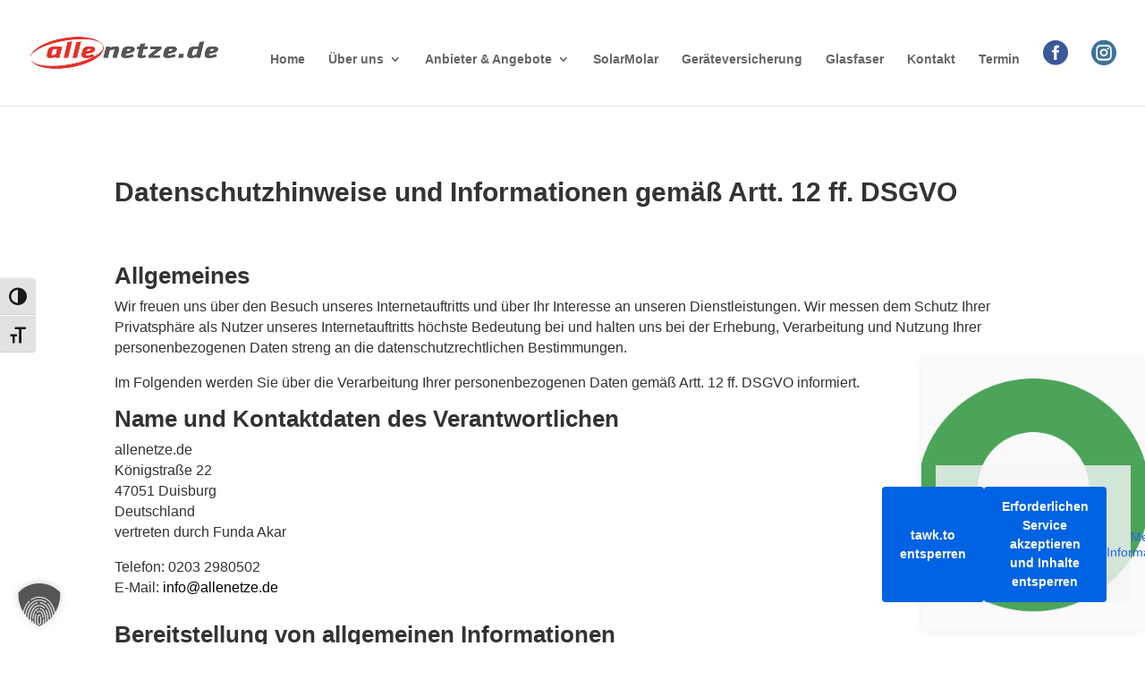

--- FILE ---
content_type: text/html; charset=UTF-8
request_url: https://allenetze.de/datenschutz/
body_size: 45583
content:
<!DOCTYPE html>
<html lang="de">
<head>
	<meta charset="UTF-8" />
<meta http-equiv="X-UA-Compatible" content="IE=edge">
	<link rel="pingback" href="https://allenetze.de/xmlrpc.php" />

	<script type="text/javascript">
		document.documentElement.className = 'js';
	</script>

	<title>Datenschutz | allenetze.de</title>
<script id="diviarea-loader">window.DiviPopupData=window.DiviAreaConfig={"zIndex":1000000,"animateSpeed":400,"triggerClassPrefix":"show-popup-","idAttrib":"data-popup","modalIndicatorClass":"is-modal","blockingIndicatorClass":"is-blocking","defaultShowCloseButton":true,"withCloseClass":"with-close","noCloseClass":"no-close","triggerCloseClass":"close","singletonClass":"single","darkModeClass":"dark","noShadowClass":"no-shadow","altCloseClass":"close-alt","popupSelector":".et_pb_section.popup","initializeOnEvent":"et_pb_after_init_modules","popupWrapperClass":"area-outer-wrap","fullHeightClass":"full-height","openPopupClass":"da-overlay-visible","overlayClass":"da-overlay","exitIndicatorClass":"on-exit","hoverTriggerClass":"on-hover","clickTriggerClass":"on-click","onExitDelay":2000,"notMobileClass":"not-mobile","notTabletClass":"not-tablet","notDesktopClass":"not-desktop","baseContext":"body","activePopupClass":"is-open","closeButtonClass":"da-close","withLoaderClass":"with-loader","debug":false,"ajaxUrl":"https:\/\/allenetze.de\/wp-admin\/admin-ajax.php","sys":[]};var divimode_loader=function(){"use strict";!function(t){t.DiviArea=t.DiviPopup={loaded:!1};var n=t.DiviArea,i=n.Hooks={},o={};function r(t,n,i){var r,e,c;if("string"==typeof t)if(o[t]){if(n)if((r=o[t])&&i)for(c=r.length;c--;)(e=r[c]).callback===n&&e.context===i&&(r[c]=!1);else for(c=r.length;c--;)r[c].callback===n&&(r[c]=!1)}else o[t]=[]}function e(t,n,i,r){if("string"==typeof t){var e={callback:n,priority:i,context:r},c=o[t];c?(c.push(e),c=function(t){var n,i,o,r,e=t.length;for(r=1;r<e;r++)for(n=t[r],i=r;i>0;i--)(o=t[i-1]).priority>n.priority&&(t[i]=o,t[i-1]=n);return t}(c)):c=[e],o[t]=c}}function c(t,n,i){"string"==typeof n&&(n=[n]);var r,e,c=[];for(r=0;r<n.length;r++)Array.prototype.push.apply(c,o[n[r]]);for(e=0;e<c.length;e++){var a=void 0;c[e]&&"function"==typeof c[e].callback&&("filter"===t?void 0!==(a=c[e].callback.apply(c[e].context,i))&&(i[0]=a):c[e].callback.apply(c[e].context,i))}if("filter"===t)return i[0]}i.silent=function(){return i},n.removeFilter=i.removeFilter=function(t,n){r(t,n)},n.removeAction=i.removeAction=function(t,n){r(t,n)},n.applyFilters=i.applyFilters=function(t){for(var n=[],i=arguments.length-1;i-- >0;)n[i]=arguments[i+1];return c("filter",t,n)},n.doAction=i.doAction=function(t){for(var n=[],i=arguments.length-1;i-- >0;)n[i]=arguments[i+1];c("action",t,n)},n.addFilter=i.addFilter=function(n,i,o,r){e(n,i,parseInt(o||10,10),r||t)},n.addAction=i.addAction=function(n,i,o,r){e(n,i,parseInt(o||10,10),r||t)},n.addActionOnce=i.addActionOnce=function(n,i,o,c){e(n,i,parseInt(o||10,10),c||t),e(n,(function(){r(n,i)}),1+parseInt(o||10,10),c||t)}}(window);return{}}();
</script><script type="text/javascript">
			let jqueryParams=[],jQuery=function(r){return jqueryParams=[...jqueryParams,r],jQuery},$=function(r){return jqueryParams=[...jqueryParams,r],$};window.jQuery=jQuery,window.$=jQuery;let customHeadScripts=!1;jQuery.fn=jQuery.prototype={},$.fn=jQuery.prototype={},jQuery.noConflict=function(r){if(window.jQuery)return jQuery=window.jQuery,$=window.jQuery,customHeadScripts=!0,jQuery.noConflict},jQuery.ready=function(r){jqueryParams=[...jqueryParams,r]},$.ready=function(r){jqueryParams=[...jqueryParams,r]},jQuery.load=function(r){jqueryParams=[...jqueryParams,r]},$.load=function(r){jqueryParams=[...jqueryParams,r]},jQuery.fn.ready=function(r){jqueryParams=[...jqueryParams,r]},$.fn.ready=function(r){jqueryParams=[...jqueryParams,r]};</script><meta name="description" content="Wir nehmen Datenschutz sehr ernst und informieren Sie transparent über alles, was wir speichern und was nicht. Hier informieren.">
<meta name="robots" content="index, follow, max-snippet:-1, max-image-preview:large, max-video-preview:-1">
<link rel="canonical" href="https://allenetze.de/datenschutz/">
<meta property="og:url" content="https://allenetze.de/datenschutz/">
<meta property="og:site_name" content="allenetze.de">
<meta property="og:locale" content="de_DE">
<meta property="og:type" content="article">
<meta property="og:title" content="Datenschutz | allenetze.de">
<meta property="og:description" content="Wir nehmen Datenschutz sehr ernst und informieren Sie transparent über alles, was wir speichern und was nicht. Hier informieren.">
<meta property="fb:pages" content="">
<meta property="fb:admins" content="">
<meta property="fb:app_id" content="">
<meta name="twitter:card" content="summary">
<meta name="twitter:title" content="Datenschutz | allenetze.de">
<meta name="twitter:description" content="Wir nehmen Datenschutz sehr ernst und informieren Sie transparent über alles, was wir speichern und was nicht. Hier informieren.">
<link rel="alternate" type="application/rss+xml" title="allenetze.de &raquo; Feed" href="https://allenetze.de/feed/" />
<link rel="alternate" type="application/rss+xml" title="allenetze.de &raquo; Kommentar-Feed" href="https://allenetze.de/comments/feed/" />
<link rel="alternate" title="oEmbed (JSON)" type="application/json+oembed" href="https://allenetze.de/wp-json/oembed/1.0/embed?url=https%3A%2F%2Fallenetze.de%2Fdatenschutz%2F" />
<link rel="alternate" title="oEmbed (XML)" type="text/xml+oembed" href="https://allenetze.de/wp-json/oembed/1.0/embed?url=https%3A%2F%2Fallenetze.de%2Fdatenschutz%2F&#038;format=xml" />
<meta content="Divi-Child v.3.25.3" name="generator"/><link rel='stylesheet' id='cf7ic_style-css' href='https://allenetze.de/wp-content/plugins/contact-form-7-image-captcha/css/cf7ic-style.css?ver=3.3.7' type='text/css' media='all' />
<link rel='stylesheet' id='contact-form-7-css' href='https://allenetze.de/wp-content/plugins/contact-form-7/includes/css/styles.css?ver=6.1.4' type='text/css' media='all' />
<link rel='stylesheet' id='ui-font-css' href='https://allenetze.de/wp-content/plugins/wp-accessibility/toolbar/fonts/css/a11y-toolbar.css?ver=2.3.1' type='text/css' media='all' />
<link rel='stylesheet' id='wpa-toolbar-css' href='https://allenetze.de/wp-content/plugins/wp-accessibility/toolbar/css/a11y.css?ver=2.3.1' type='text/css' media='all' />
<link rel='stylesheet' id='ui-fontsize.css-css' href='https://allenetze.de/wp-content/plugins/wp-accessibility/toolbar/css/a11y-fontsize.css?ver=2.3.1' type='text/css' media='all' />
<style id='ui-fontsize.css-inline-css' type='text/css'>
html { --wpa-font-size: clamp( 24px, 1.5rem, 36px ); --wpa-h1-size : clamp( 48px, 3rem, 72px ); --wpa-h2-size : clamp( 40px, 2.5rem, 60px ); --wpa-h3-size : clamp( 32px, 2rem, 48px ); --wpa-h4-size : clamp( 28px, 1.75rem, 42px ); --wpa-sub-list-size: 1.1em; --wpa-sub-sub-list-size: 1em; } 
/*# sourceURL=ui-fontsize.css-inline-css */
</style>
<link rel='stylesheet' id='wpa-style-css' href='https://allenetze.de/wp-content/plugins/wp-accessibility/css/wpa-style.css?ver=2.3.1' type='text/css' media='all' />
<style id='wpa-style-inline-css' type='text/css'>
:root { --admin-bar-top : 7px; }
/*# sourceURL=wpa-style-inline-css */
</style>
<link rel='stylesheet' id='wpcf7-redirect-script-frontend-css' href='https://allenetze.de/wp-content/plugins/wpcf7-redirect/build/assets/frontend-script.css?ver=2c532d7e2be36f6af233' type='text/css' media='all' />
<link rel='stylesheet' id='bookly-ladda.min.css-css' href='https://allenetze.de/wp-content/plugins/bookly-responsive-appointment-booking-tool/frontend/resources/css/ladda.min.css?ver=26.7' type='text/css' media='all' />
<link rel='stylesheet' id='bookly-tailwind.css-css' href='https://allenetze.de/wp-content/plugins/bookly-responsive-appointment-booking-tool/backend/resources/tailwind/tailwind.css?ver=26.7' type='text/css' media='all' />
<link rel='stylesheet' id='bookly-modern-booking-form-calendar.css-css' href='https://allenetze.de/wp-content/plugins/bookly-responsive-appointment-booking-tool/frontend/resources/css/modern-booking-form-calendar.css?ver=26.7' type='text/css' media='all' />
<link rel='stylesheet' id='bookly-bootstrap-icons.min.css-css' href='https://allenetze.de/wp-content/plugins/bookly-responsive-appointment-booking-tool/frontend/resources/css/bootstrap-icons.min.css?ver=26.7' type='text/css' media='all' />
<link rel='stylesheet' id='bookly-bookly-main.css-css' href='https://allenetze.de/wp-content/plugins/bookly-responsive-appointment-booking-tool/frontend/resources/css/bookly-main.css?ver=26.7' type='text/css' media='all' />
<link rel='stylesheet' id='css-divi-area-css' href='https://allenetze.de/wp-content/plugins/popups-for-divi/styles/front.min.css?ver=3.2.3' type='text/css' media='all' />
<style id='css-divi-area-inline-css' type='text/css'>
.et_pb_section.popup{display:none}
/*# sourceURL=css-divi-area-inline-css */
</style>
<link rel='stylesheet' id='css-divi-area-popuphidden-css' href='https://allenetze.de/wp-content/plugins/popups-for-divi/styles/front-popuphidden.min.css?ver=3.2.3' type='text/css' media='all' />
<style id='divi-style-parent-inline-inline-css' type='text/css'>
/*!
Theme Name: Divi
Theme URI: http://www.elegantthemes.com/gallery/divi/
Version: 4.27.5
Description: Smart. Flexible. Beautiful. Divi is the most powerful theme in our collection.
Author: Elegant Themes
Author URI: http://www.elegantthemes.com
License: GNU General Public License v2
License URI: http://www.gnu.org/licenses/gpl-2.0.html
*/

a,abbr,acronym,address,applet,b,big,blockquote,body,center,cite,code,dd,del,dfn,div,dl,dt,em,fieldset,font,form,h1,h2,h3,h4,h5,h6,html,i,iframe,img,ins,kbd,label,legend,li,object,ol,p,pre,q,s,samp,small,span,strike,strong,sub,sup,tt,u,ul,var{margin:0;padding:0;border:0;outline:0;font-size:100%;-ms-text-size-adjust:100%;-webkit-text-size-adjust:100%;vertical-align:baseline;background:transparent}body{line-height:1}ol,ul{list-style:none}blockquote,q{quotes:none}blockquote:after,blockquote:before,q:after,q:before{content:"";content:none}blockquote{margin:20px 0 30px;border-left:5px solid;padding-left:20px}:focus{outline:0}del{text-decoration:line-through}pre{overflow:auto;padding:10px}figure{margin:0}table{border-collapse:collapse;border-spacing:0}article,aside,footer,header,hgroup,nav,section{display:block}body{font-family:Open Sans,Arial,sans-serif;font-size:14px;color:#666;background-color:#fff;line-height:1.7em;font-weight:500;-webkit-font-smoothing:antialiased;-moz-osx-font-smoothing:grayscale}body.page-template-page-template-blank-php #page-container{padding-top:0!important}body.et_cover_background{background-size:cover!important;background-position:top!important;background-repeat:no-repeat!important;background-attachment:fixed}a{color:#2ea3f2}a,a:hover{text-decoration:none}p{padding-bottom:1em}p:not(.has-background):last-of-type{padding-bottom:0}p.et_normal_padding{padding-bottom:1em}strong{font-weight:700}cite,em,i{font-style:italic}code,pre{font-family:Courier New,monospace;margin-bottom:10px}ins{text-decoration:none}sub,sup{height:0;line-height:1;position:relative;vertical-align:baseline}sup{bottom:.8em}sub{top:.3em}dl{margin:0 0 1.5em}dl dt{font-weight:700}dd{margin-left:1.5em}blockquote p{padding-bottom:0}embed,iframe,object,video{max-width:100%}h1,h2,h3,h4,h5,h6{color:#333;padding-bottom:10px;line-height:1em;font-weight:500}h1 a,h2 a,h3 a,h4 a,h5 a,h6 a{color:inherit}h1{font-size:30px}h2{font-size:26px}h3{font-size:22px}h4{font-size:18px}h5{font-size:16px}h6{font-size:14px}input{-webkit-appearance:none}input[type=checkbox]{-webkit-appearance:checkbox}input[type=radio]{-webkit-appearance:radio}input.text,input.title,input[type=email],input[type=password],input[type=tel],input[type=text],select,textarea{background-color:#fff;border:1px solid #bbb;padding:2px;color:#4e4e4e}input.text:focus,input.title:focus,input[type=text]:focus,select:focus,textarea:focus{border-color:#2d3940;color:#3e3e3e}input.text,input.title,input[type=text],select,textarea{margin:0}textarea{padding:4px}button,input,select,textarea{font-family:inherit}img{max-width:100%;height:auto}.clear{clear:both}br.clear{margin:0;padding:0}.pagination{clear:both}#et_search_icon:hover,.et-social-icon a:hover,.et_password_protected_form .et_submit_button,.form-submit .et_pb_buttontton.alt.disabled,.nav-single a,.posted_in a{color:#2ea3f2}.et-search-form,blockquote{border-color:#2ea3f2}#main-content{background-color:#fff}.container{width:80%;max-width:1080px;margin:auto;position:relative}body:not(.et-tb) #main-content .container,body:not(.et-tb-has-header) #main-content .container{padding-top:58px}.et_full_width_page #main-content .container:before{display:none}.main_title{margin-bottom:20px}.et_password_protected_form .et_submit_button:hover,.form-submit .et_pb_button:hover{background:rgba(0,0,0,.05)}.et_button_icon_visible .et_pb_button{padding-right:2em;padding-left:.7em}.et_button_icon_visible .et_pb_button:after{opacity:1;margin-left:0}.et_button_left .et_pb_button:hover:after{left:.15em}.et_button_left .et_pb_button:after{margin-left:0;left:1em}.et_button_icon_visible.et_button_left .et_pb_button,.et_button_left .et_pb_button:hover,.et_button_left .et_pb_module .et_pb_button:hover{padding-left:2em;padding-right:.7em}.et_button_icon_visible.et_button_left .et_pb_button:after,.et_button_left .et_pb_button:hover:after{left:.15em}.et_password_protected_form .et_submit_button:hover,.form-submit .et_pb_button:hover{padding:.3em 1em}.et_button_no_icon .et_pb_button:after{display:none}.et_button_no_icon.et_button_icon_visible.et_button_left .et_pb_button,.et_button_no_icon.et_button_left .et_pb_button:hover,.et_button_no_icon .et_pb_button,.et_button_no_icon .et_pb_button:hover{padding:.3em 1em!important}.et_button_custom_icon .et_pb_button:after{line-height:1.7em}.et_button_custom_icon.et_button_icon_visible .et_pb_button:after,.et_button_custom_icon .et_pb_button:hover:after{margin-left:.3em}#left-area .post_format-post-format-gallery .wp-block-gallery:first-of-type{padding:0;margin-bottom:-16px}.entry-content table:not(.variations){border:1px solid #eee;margin:0 0 15px;text-align:left;width:100%}.entry-content thead th,.entry-content tr th{color:#555;font-weight:700;padding:9px 24px}.entry-content tr td{border-top:1px solid #eee;padding:6px 24px}#left-area ul,.entry-content ul,.et-l--body ul,.et-l--footer ul,.et-l--header ul{list-style-type:disc;padding:0 0 23px 1em;line-height:26px}#left-area ol,.entry-content ol,.et-l--body ol,.et-l--footer ol,.et-l--header ol{list-style-type:decimal;list-style-position:inside;padding:0 0 23px;line-height:26px}#left-area ul li ul,.entry-content ul li ol{padding:2px 0 2px 20px}#left-area ol li ul,.entry-content ol li ol,.et-l--body ol li ol,.et-l--footer ol li ol,.et-l--header ol li ol{padding:2px 0 2px 35px}#left-area ul.wp-block-gallery{display:-webkit-box;display:-ms-flexbox;display:flex;-ms-flex-wrap:wrap;flex-wrap:wrap;list-style-type:none;padding:0}#left-area ul.products{padding:0!important;line-height:1.7!important;list-style:none!important}.gallery-item a{display:block}.gallery-caption,.gallery-item a{width:90%}#wpadminbar{z-index:100001}#left-area .post-meta{font-size:14px;padding-bottom:15px}#left-area .post-meta a{text-decoration:none;color:#666}#left-area .et_featured_image{padding-bottom:7px}.single .post{padding-bottom:25px}body.single .et_audio_content{margin-bottom:-6px}.nav-single a{text-decoration:none;color:#2ea3f2;font-size:14px;font-weight:400}.nav-previous{float:left}.nav-next{float:right}.et_password_protected_form p input{background-color:#eee;border:none!important;width:100%!important;border-radius:0!important;font-size:14px;color:#999!important;padding:16px!important;-webkit-box-sizing:border-box;box-sizing:border-box}.et_password_protected_form label{display:none}.et_password_protected_form .et_submit_button{font-family:inherit;display:block;float:right;margin:8px auto 0;cursor:pointer}.post-password-required p.nocomments.container{max-width:100%}.post-password-required p.nocomments.container:before{display:none}.aligncenter,div.post .new-post .aligncenter{display:block;margin-left:auto;margin-right:auto}.wp-caption{border:1px solid #ddd;text-align:center;background-color:#f3f3f3;margin-bottom:10px;max-width:96%;padding:8px}.wp-caption.alignleft{margin:0 30px 20px 0}.wp-caption.alignright{margin:0 0 20px 30px}.wp-caption img{margin:0;padding:0;border:0}.wp-caption p.wp-caption-text{font-size:12px;padding:0 4px 5px;margin:0}.alignright{float:right}.alignleft{float:left}img.alignleft{display:inline;float:left;margin-right:15px}img.alignright{display:inline;float:right;margin-left:15px}.page.et_pb_pagebuilder_layout #main-content{background-color:transparent}body #main-content .et_builder_inner_content>h1,body #main-content .et_builder_inner_content>h2,body #main-content .et_builder_inner_content>h3,body #main-content .et_builder_inner_content>h4,body #main-content .et_builder_inner_content>h5,body #main-content .et_builder_inner_content>h6{line-height:1.4em}body #main-content .et_builder_inner_content>p{line-height:1.7em}.wp-block-pullquote{margin:20px 0 30px}.wp-block-pullquote.has-background blockquote{border-left:none}.wp-block-group.has-background{padding:1.5em 1.5em .5em}@media (min-width:981px){#left-area{width:79.125%;padding-bottom:23px}#main-content .container:before{content:"";position:absolute;top:0;height:100%;width:1px;background-color:#e2e2e2}.et_full_width_page #left-area,.et_no_sidebar #left-area{float:none;width:100%!important}.et_full_width_page #left-area{padding-bottom:0}.et_no_sidebar #main-content .container:before{display:none}}@media (max-width:980px){#page-container{padding-top:80px}.et-tb #page-container,.et-tb-has-header #page-container{padding-top:0!important}#left-area,#sidebar{width:100%!important}#main-content .container:before{display:none!important}.et_full_width_page .et_gallery_item:nth-child(4n+1){clear:none}}@media print{#page-container{padding-top:0!important}}#wp-admin-bar-et-use-visual-builder a:before{font-family:ETmodules!important;content:"\e625";font-size:30px!important;width:28px;margin-top:-3px;color:#974df3!important}#wp-admin-bar-et-use-visual-builder:hover a:before{color:#fff!important}#wp-admin-bar-et-use-visual-builder:hover a,#wp-admin-bar-et-use-visual-builder a:hover{transition:background-color .5s ease;-webkit-transition:background-color .5s ease;-moz-transition:background-color .5s ease;background-color:#7e3bd0!important;color:#fff!important}* html .clearfix,:first-child+html .clearfix{zoom:1}.iphone .et_pb_section_video_bg video::-webkit-media-controls-start-playback-button{display:none!important;-webkit-appearance:none}.et_mobile_device .et_pb_section_parallax .et_pb_parallax_css{background-attachment:scroll}.et-social-facebook a.icon:before{content:"\e093"}.et-social-twitter a.icon:before{content:"\e094"}.et-social-google-plus a.icon:before{content:"\e096"}.et-social-instagram a.icon:before{content:"\e09a"}.et-social-rss a.icon:before{content:"\e09e"}.ai1ec-single-event:after{content:" ";display:table;clear:both}.evcal_event_details .evcal_evdata_cell .eventon_details_shading_bot.eventon_details_shading_bot{z-index:3}.wp-block-divi-layout{margin-bottom:1em}*{-webkit-box-sizing:border-box;box-sizing:border-box}#et-info-email:before,#et-info-phone:before,#et_search_icon:before,.comment-reply-link:after,.et-cart-info span:before,.et-pb-arrow-next:before,.et-pb-arrow-prev:before,.et-social-icon a:before,.et_audio_container .mejs-playpause-button button:before,.et_audio_container .mejs-volume-button button:before,.et_overlay:before,.et_password_protected_form .et_submit_button:after,.et_pb_button:after,.et_pb_contact_reset:after,.et_pb_contact_submit:after,.et_pb_font_icon:before,.et_pb_newsletter_button:after,.et_pb_pricing_table_button:after,.et_pb_promo_button:after,.et_pb_testimonial:before,.et_pb_toggle_title:before,.form-submit .et_pb_button:after,.mobile_menu_bar:before,a.et_pb_more_button:after{font-family:ETmodules!important;speak:none;font-style:normal;font-weight:400;-webkit-font-feature-settings:normal;font-feature-settings:normal;font-variant:normal;text-transform:none;line-height:1;-webkit-font-smoothing:antialiased;-moz-osx-font-smoothing:grayscale;text-shadow:0 0;direction:ltr}.et-pb-icon,.et_pb_custom_button_icon.et_pb_button:after,.et_pb_login .et_pb_custom_button_icon.et_pb_button:after,.et_pb_woo_custom_button_icon .button.et_pb_custom_button_icon.et_pb_button:after,.et_pb_woo_custom_button_icon .button.et_pb_custom_button_icon.et_pb_button:hover:after{content:attr(data-icon)}.et-pb-icon{font-family:ETmodules;speak:none;font-weight:400;-webkit-font-feature-settings:normal;font-feature-settings:normal;font-variant:normal;text-transform:none;line-height:1;-webkit-font-smoothing:antialiased;font-size:96px;font-style:normal;display:inline-block;-webkit-box-sizing:border-box;box-sizing:border-box;direction:ltr}#et-ajax-saving{display:none;-webkit-transition:background .3s,-webkit-box-shadow .3s;transition:background .3s,-webkit-box-shadow .3s;transition:background .3s,box-shadow .3s;transition:background .3s,box-shadow .3s,-webkit-box-shadow .3s;-webkit-box-shadow:rgba(0,139,219,.247059) 0 0 60px;box-shadow:0 0 60px rgba(0,139,219,.247059);position:fixed;top:50%;left:50%;width:50px;height:50px;background:#fff;border-radius:50px;margin:-25px 0 0 -25px;z-index:999999;text-align:center}#et-ajax-saving img{margin:9px}.et-safe-mode-indicator,.et-safe-mode-indicator:focus,.et-safe-mode-indicator:hover{-webkit-box-shadow:0 5px 10px rgba(41,196,169,.15);box-shadow:0 5px 10px rgba(41,196,169,.15);background:#29c4a9;color:#fff;font-size:14px;font-weight:600;padding:12px;line-height:16px;border-radius:3px;position:fixed;bottom:30px;right:30px;z-index:999999;text-decoration:none;font-family:Open Sans,sans-serif;-webkit-font-smoothing:antialiased;-moz-osx-font-smoothing:grayscale}.et_pb_button{font-size:20px;font-weight:500;padding:.3em 1em;line-height:1.7em!important;background-color:transparent;background-size:cover;background-position:50%;background-repeat:no-repeat;border:2px solid;border-radius:3px;-webkit-transition-duration:.2s;transition-duration:.2s;-webkit-transition-property:all!important;transition-property:all!important}.et_pb_button,.et_pb_button_inner{position:relative}.et_pb_button:hover,.et_pb_module .et_pb_button:hover{border:2px solid transparent;padding:.3em 2em .3em .7em}.et_pb_button:hover{background-color:hsla(0,0%,100%,.2)}.et_pb_bg_layout_light.et_pb_button:hover,.et_pb_bg_layout_light .et_pb_button:hover{background-color:rgba(0,0,0,.05)}.et_pb_button:after,.et_pb_button:before{font-size:32px;line-height:1em;content:"\35";opacity:0;position:absolute;margin-left:-1em;-webkit-transition:all .2s;transition:all .2s;text-transform:none;-webkit-font-feature-settings:"kern" off;font-feature-settings:"kern" off;font-variant:none;font-style:normal;font-weight:400;text-shadow:none}.et_pb_button.et_hover_enabled:hover:after,.et_pb_button.et_pb_hovered:hover:after{-webkit-transition:none!important;transition:none!important}.et_pb_button:before{display:none}.et_pb_button:hover:after{opacity:1;margin-left:0}.et_pb_column_1_3 h1,.et_pb_column_1_4 h1,.et_pb_column_1_5 h1,.et_pb_column_1_6 h1,.et_pb_column_2_5 h1{font-size:26px}.et_pb_column_1_3 h2,.et_pb_column_1_4 h2,.et_pb_column_1_5 h2,.et_pb_column_1_6 h2,.et_pb_column_2_5 h2{font-size:23px}.et_pb_column_1_3 h3,.et_pb_column_1_4 h3,.et_pb_column_1_5 h3,.et_pb_column_1_6 h3,.et_pb_column_2_5 h3{font-size:20px}.et_pb_column_1_3 h4,.et_pb_column_1_4 h4,.et_pb_column_1_5 h4,.et_pb_column_1_6 h4,.et_pb_column_2_5 h4{font-size:18px}.et_pb_column_1_3 h5,.et_pb_column_1_4 h5,.et_pb_column_1_5 h5,.et_pb_column_1_6 h5,.et_pb_column_2_5 h5{font-size:16px}.et_pb_column_1_3 h6,.et_pb_column_1_4 h6,.et_pb_column_1_5 h6,.et_pb_column_1_6 h6,.et_pb_column_2_5 h6{font-size:15px}.et_pb_bg_layout_dark,.et_pb_bg_layout_dark h1,.et_pb_bg_layout_dark h2,.et_pb_bg_layout_dark h3,.et_pb_bg_layout_dark h4,.et_pb_bg_layout_dark h5,.et_pb_bg_layout_dark h6{color:#fff!important}.et_pb_module.et_pb_text_align_left{text-align:left}.et_pb_module.et_pb_text_align_center{text-align:center}.et_pb_module.et_pb_text_align_right{text-align:right}.et_pb_module.et_pb_text_align_justified{text-align:justify}.clearfix:after{visibility:hidden;display:block;font-size:0;content:" ";clear:both;height:0}.et_pb_bg_layout_light .et_pb_more_button{color:#2ea3f2}.et_builder_inner_content{position:relative;z-index:1}header .et_builder_inner_content{z-index:2}.et_pb_css_mix_blend_mode_passthrough{mix-blend-mode:unset!important}.et_pb_image_container{margin:-20px -20px 29px}.et_pb_module_inner{position:relative}.et_hover_enabled_preview{z-index:2}.et_hover_enabled:hover{position:relative;z-index:2}.et_pb_all_tabs,.et_pb_module,.et_pb_posts_nav a,.et_pb_tab,.et_pb_with_background{position:relative;background-size:cover;background-position:50%;background-repeat:no-repeat}.et_pb_background_mask,.et_pb_background_pattern{bottom:0;left:0;position:absolute;right:0;top:0}.et_pb_background_mask{background-size:calc(100% + 2px) calc(100% + 2px);background-repeat:no-repeat;background-position:50%;overflow:hidden}.et_pb_background_pattern{background-position:0 0;background-repeat:repeat}.et_pb_with_border{position:relative;border:0 solid #333}.post-password-required .et_pb_row{padding:0;width:100%}.post-password-required .et_password_protected_form{min-height:0}body.et_pb_pagebuilder_layout.et_pb_show_title .post-password-required .et_password_protected_form h1,body:not(.et_pb_pagebuilder_layout) .post-password-required .et_password_protected_form h1{display:none}.et_pb_no_bg{padding:0!important}.et_overlay.et_pb_inline_icon:before,.et_pb_inline_icon:before{content:attr(data-icon)}.et_pb_more_button{color:inherit;text-shadow:none;text-decoration:none;display:inline-block;margin-top:20px}.et_parallax_bg_wrap{overflow:hidden;position:absolute;top:0;right:0;bottom:0;left:0}.et_parallax_bg{background-repeat:no-repeat;background-position:top;background-size:cover;position:absolute;bottom:0;left:0;width:100%;height:100%;display:block}.et_parallax_bg.et_parallax_bg__hover,.et_parallax_bg.et_parallax_bg_phone,.et_parallax_bg.et_parallax_bg_tablet,.et_parallax_gradient.et_parallax_gradient__hover,.et_parallax_gradient.et_parallax_gradient_phone,.et_parallax_gradient.et_parallax_gradient_tablet,.et_pb_section_parallax_hover:hover .et_parallax_bg:not(.et_parallax_bg__hover),.et_pb_section_parallax_hover:hover .et_parallax_gradient:not(.et_parallax_gradient__hover){display:none}.et_pb_section_parallax_hover:hover .et_parallax_bg.et_parallax_bg__hover,.et_pb_section_parallax_hover:hover .et_parallax_gradient.et_parallax_gradient__hover{display:block}.et_parallax_gradient{bottom:0;display:block;left:0;position:absolute;right:0;top:0}.et_pb_module.et_pb_section_parallax,.et_pb_posts_nav a.et_pb_section_parallax,.et_pb_tab.et_pb_section_parallax{position:relative}.et_pb_section_parallax .et_pb_parallax_css,.et_pb_slides .et_parallax_bg.et_pb_parallax_css{background-attachment:fixed}body.et-bfb .et_pb_section_parallax .et_pb_parallax_css,body.et-bfb .et_pb_slides .et_parallax_bg.et_pb_parallax_css{background-attachment:scroll;bottom:auto}.et_pb_section_parallax.et_pb_column .et_pb_module,.et_pb_section_parallax.et_pb_row .et_pb_column,.et_pb_section_parallax.et_pb_row .et_pb_module{z-index:9;position:relative}.et_pb_more_button:hover:after{opacity:1;margin-left:0}.et_pb_preload .et_pb_section_video_bg,.et_pb_preload>div{visibility:hidden}.et_pb_preload,.et_pb_section.et_pb_section_video.et_pb_preload{position:relative;background:#464646!important}.et_pb_preload:before{content:"";position:absolute;top:50%;left:50%;background:url(https://allenetze.de/wp-content/themes/Divi/includes/builder/styles/images/preloader.gif) no-repeat;border-radius:32px;width:32px;height:32px;margin:-16px 0 0 -16px}.box-shadow-overlay{position:absolute;top:0;left:0;width:100%;height:100%;z-index:10;pointer-events:none}.et_pb_section>.box-shadow-overlay~.et_pb_row{z-index:11}body.safari .section_has_divider{will-change:transform}.et_pb_row>.box-shadow-overlay{z-index:8}.has-box-shadow-overlay{position:relative}.et_clickable{cursor:pointer}.screen-reader-text{border:0;clip:rect(1px,1px,1px,1px);-webkit-clip-path:inset(50%);clip-path:inset(50%);height:1px;margin:-1px;overflow:hidden;padding:0;position:absolute!important;width:1px;word-wrap:normal!important}.et_multi_view_hidden,.et_multi_view_hidden_image{display:none!important}@keyframes multi-view-image-fade{0%{opacity:0}10%{opacity:.1}20%{opacity:.2}30%{opacity:.3}40%{opacity:.4}50%{opacity:.5}60%{opacity:.6}70%{opacity:.7}80%{opacity:.8}90%{opacity:.9}to{opacity:1}}.et_multi_view_image__loading{visibility:hidden}.et_multi_view_image__loaded{-webkit-animation:multi-view-image-fade .5s;animation:multi-view-image-fade .5s}#et-pb-motion-effects-offset-tracker{visibility:hidden!important;opacity:0;position:absolute;top:0;left:0}.et-pb-before-scroll-animation{opacity:0}header.et-l.et-l--header:after{clear:both;display:block;content:""}.et_pb_module{-webkit-animation-timing-function:linear;animation-timing-function:linear;-webkit-animation-duration:.2s;animation-duration:.2s}@-webkit-keyframes fadeBottom{0%{opacity:0;-webkit-transform:translateY(10%);transform:translateY(10%)}to{opacity:1;-webkit-transform:translateY(0);transform:translateY(0)}}@keyframes fadeBottom{0%{opacity:0;-webkit-transform:translateY(10%);transform:translateY(10%)}to{opacity:1;-webkit-transform:translateY(0);transform:translateY(0)}}@-webkit-keyframes fadeLeft{0%{opacity:0;-webkit-transform:translateX(-10%);transform:translateX(-10%)}to{opacity:1;-webkit-transform:translateX(0);transform:translateX(0)}}@keyframes fadeLeft{0%{opacity:0;-webkit-transform:translateX(-10%);transform:translateX(-10%)}to{opacity:1;-webkit-transform:translateX(0);transform:translateX(0)}}@-webkit-keyframes fadeRight{0%{opacity:0;-webkit-transform:translateX(10%);transform:translateX(10%)}to{opacity:1;-webkit-transform:translateX(0);transform:translateX(0)}}@keyframes fadeRight{0%{opacity:0;-webkit-transform:translateX(10%);transform:translateX(10%)}to{opacity:1;-webkit-transform:translateX(0);transform:translateX(0)}}@-webkit-keyframes fadeTop{0%{opacity:0;-webkit-transform:translateY(-10%);transform:translateY(-10%)}to{opacity:1;-webkit-transform:translateX(0);transform:translateX(0)}}@keyframes fadeTop{0%{opacity:0;-webkit-transform:translateY(-10%);transform:translateY(-10%)}to{opacity:1;-webkit-transform:translateX(0);transform:translateX(0)}}@-webkit-keyframes fadeIn{0%{opacity:0}to{opacity:1}}@keyframes fadeIn{0%{opacity:0}to{opacity:1}}.et-waypoint:not(.et_pb_counters){opacity:0}@media (min-width:981px){.et_pb_section.et_section_specialty div.et_pb_row .et_pb_column .et_pb_column .et_pb_module.et-last-child,.et_pb_section.et_section_specialty div.et_pb_row .et_pb_column .et_pb_column .et_pb_module:last-child,.et_pb_section.et_section_specialty div.et_pb_row .et_pb_column .et_pb_row_inner .et_pb_column .et_pb_module.et-last-child,.et_pb_section.et_section_specialty div.et_pb_row .et_pb_column .et_pb_row_inner .et_pb_column .et_pb_module:last-child,.et_pb_section div.et_pb_row .et_pb_column .et_pb_module.et-last-child,.et_pb_section div.et_pb_row .et_pb_column .et_pb_module:last-child{margin-bottom:0}}@media (max-width:980px){.et_overlay.et_pb_inline_icon_tablet:before,.et_pb_inline_icon_tablet:before{content:attr(data-icon-tablet)}.et_parallax_bg.et_parallax_bg_tablet_exist,.et_parallax_gradient.et_parallax_gradient_tablet_exist{display:none}.et_parallax_bg.et_parallax_bg_tablet,.et_parallax_gradient.et_parallax_gradient_tablet{display:block}.et_pb_column .et_pb_module{margin-bottom:30px}.et_pb_row .et_pb_column .et_pb_module.et-last-child,.et_pb_row .et_pb_column .et_pb_module:last-child,.et_section_specialty .et_pb_row .et_pb_column .et_pb_module.et-last-child,.et_section_specialty .et_pb_row .et_pb_column .et_pb_module:last-child{margin-bottom:0}.et_pb_more_button{display:inline-block!important}.et_pb_bg_layout_light_tablet.et_pb_button,.et_pb_bg_layout_light_tablet.et_pb_module.et_pb_button,.et_pb_bg_layout_light_tablet .et_pb_more_button{color:#2ea3f2}.et_pb_bg_layout_light_tablet .et_pb_forgot_password a{color:#666}.et_pb_bg_layout_light_tablet h1,.et_pb_bg_layout_light_tablet h2,.et_pb_bg_layout_light_tablet h3,.et_pb_bg_layout_light_tablet h4,.et_pb_bg_layout_light_tablet h5,.et_pb_bg_layout_light_tablet h6{color:#333!important}.et_pb_module .et_pb_bg_layout_light_tablet.et_pb_button{color:#2ea3f2!important}.et_pb_bg_layout_light_tablet{color:#666!important}.et_pb_bg_layout_dark_tablet,.et_pb_bg_layout_dark_tablet h1,.et_pb_bg_layout_dark_tablet h2,.et_pb_bg_layout_dark_tablet h3,.et_pb_bg_layout_dark_tablet h4,.et_pb_bg_layout_dark_tablet h5,.et_pb_bg_layout_dark_tablet h6{color:#fff!important}.et_pb_bg_layout_dark_tablet.et_pb_button,.et_pb_bg_layout_dark_tablet.et_pb_module.et_pb_button,.et_pb_bg_layout_dark_tablet .et_pb_more_button{color:inherit}.et_pb_bg_layout_dark_tablet .et_pb_forgot_password a{color:#fff}.et_pb_module.et_pb_text_align_left-tablet{text-align:left}.et_pb_module.et_pb_text_align_center-tablet{text-align:center}.et_pb_module.et_pb_text_align_right-tablet{text-align:right}.et_pb_module.et_pb_text_align_justified-tablet{text-align:justify}}@media (max-width:767px){.et_pb_more_button{display:inline-block!important}.et_overlay.et_pb_inline_icon_phone:before,.et_pb_inline_icon_phone:before{content:attr(data-icon-phone)}.et_parallax_bg.et_parallax_bg_phone_exist,.et_parallax_gradient.et_parallax_gradient_phone_exist{display:none}.et_parallax_bg.et_parallax_bg_phone,.et_parallax_gradient.et_parallax_gradient_phone{display:block}.et-hide-mobile{display:none!important}.et_pb_bg_layout_light_phone.et_pb_button,.et_pb_bg_layout_light_phone.et_pb_module.et_pb_button,.et_pb_bg_layout_light_phone .et_pb_more_button{color:#2ea3f2}.et_pb_bg_layout_light_phone .et_pb_forgot_password a{color:#666}.et_pb_bg_layout_light_phone h1,.et_pb_bg_layout_light_phone h2,.et_pb_bg_layout_light_phone h3,.et_pb_bg_layout_light_phone h4,.et_pb_bg_layout_light_phone h5,.et_pb_bg_layout_light_phone h6{color:#333!important}.et_pb_module .et_pb_bg_layout_light_phone.et_pb_button{color:#2ea3f2!important}.et_pb_bg_layout_light_phone{color:#666!important}.et_pb_bg_layout_dark_phone,.et_pb_bg_layout_dark_phone h1,.et_pb_bg_layout_dark_phone h2,.et_pb_bg_layout_dark_phone h3,.et_pb_bg_layout_dark_phone h4,.et_pb_bg_layout_dark_phone h5,.et_pb_bg_layout_dark_phone h6{color:#fff!important}.et_pb_bg_layout_dark_phone.et_pb_button,.et_pb_bg_layout_dark_phone.et_pb_module.et_pb_button,.et_pb_bg_layout_dark_phone .et_pb_more_button{color:inherit}.et_pb_module .et_pb_bg_layout_dark_phone.et_pb_button{color:#fff!important}.et_pb_bg_layout_dark_phone .et_pb_forgot_password a{color:#fff}.et_pb_module.et_pb_text_align_left-phone{text-align:left}.et_pb_module.et_pb_text_align_center-phone{text-align:center}.et_pb_module.et_pb_text_align_right-phone{text-align:right}.et_pb_module.et_pb_text_align_justified-phone{text-align:justify}}@media (max-width:479px){a.et_pb_more_button{display:block}}@media (min-width:768px) and (max-width:980px){[data-et-multi-view-load-tablet-hidden=true]:not(.et_multi_view_swapped){display:none!important}}@media (max-width:767px){[data-et-multi-view-load-phone-hidden=true]:not(.et_multi_view_swapped){display:none!important}}.et_pb_menu.et_pb_menu--style-inline_centered_logo .et_pb_menu__menu nav ul{-webkit-box-pack:center;-ms-flex-pack:center;justify-content:center}@-webkit-keyframes multi-view-image-fade{0%{-webkit-transform:scale(1);transform:scale(1);opacity:1}50%{-webkit-transform:scale(1.01);transform:scale(1.01);opacity:1}to{-webkit-transform:scale(1);transform:scale(1);opacity:1}}
/*# sourceURL=divi-style-parent-inline-inline-css */
</style>
<style id='divi-dynamic-critical-inline-css' type='text/css'>
@font-face{font-family:ETmodules;font-display:block;src:url(//allenetze.de/wp-content/themes/Divi/core/admin/fonts/modules/all/modules.eot);src:url(//allenetze.de/wp-content/themes/Divi/core/admin/fonts/modules/all/modules.eot?#iefix) format("embedded-opentype"),url(//allenetze.de/wp-content/themes/Divi/core/admin/fonts/modules/all/modules.woff) format("woff"),url(//allenetze.de/wp-content/themes/Divi/core/admin/fonts/modules/all/modules.ttf) format("truetype"),url(//allenetze.de/wp-content/themes/Divi/core/admin/fonts/modules/all/modules.svg#ETmodules) format("svg");font-weight:400;font-style:normal}
@font-face{font-family:FontAwesome;font-style:normal;font-weight:400;font-display:block;src:url(//allenetze.de/wp-content/themes/Divi/core/admin/fonts/fontawesome/fa-regular-400.eot);src:url(//allenetze.de/wp-content/themes/Divi/core/admin/fonts/fontawesome/fa-regular-400.eot?#iefix) format("embedded-opentype"),url(//allenetze.de/wp-content/themes/Divi/core/admin/fonts/fontawesome/fa-regular-400.woff2) format("woff2"),url(//allenetze.de/wp-content/themes/Divi/core/admin/fonts/fontawesome/fa-regular-400.woff) format("woff"),url(//allenetze.de/wp-content/themes/Divi/core/admin/fonts/fontawesome/fa-regular-400.ttf) format("truetype"),url(//allenetze.de/wp-content/themes/Divi/core/admin/fonts/fontawesome/fa-regular-400.svg#fontawesome) format("svg")}@font-face{font-family:FontAwesome;font-style:normal;font-weight:900;font-display:block;src:url(//allenetze.de/wp-content/themes/Divi/core/admin/fonts/fontawesome/fa-solid-900.eot);src:url(//allenetze.de/wp-content/themes/Divi/core/admin/fonts/fontawesome/fa-solid-900.eot?#iefix) format("embedded-opentype"),url(//allenetze.de/wp-content/themes/Divi/core/admin/fonts/fontawesome/fa-solid-900.woff2) format("woff2"),url(//allenetze.de/wp-content/themes/Divi/core/admin/fonts/fontawesome/fa-solid-900.woff) format("woff"),url(//allenetze.de/wp-content/themes/Divi/core/admin/fonts/fontawesome/fa-solid-900.ttf) format("truetype"),url(//allenetze.de/wp-content/themes/Divi/core/admin/fonts/fontawesome/fa-solid-900.svg#fontawesome) format("svg")}@font-face{font-family:FontAwesome;font-style:normal;font-weight:400;font-display:block;src:url(//allenetze.de/wp-content/themes/Divi/core/admin/fonts/fontawesome/fa-brands-400.eot);src:url(//allenetze.de/wp-content/themes/Divi/core/admin/fonts/fontawesome/fa-brands-400.eot?#iefix) format("embedded-opentype"),url(//allenetze.de/wp-content/themes/Divi/core/admin/fonts/fontawesome/fa-brands-400.woff2) format("woff2"),url(//allenetze.de/wp-content/themes/Divi/core/admin/fonts/fontawesome/fa-brands-400.woff) format("woff"),url(//allenetze.de/wp-content/themes/Divi/core/admin/fonts/fontawesome/fa-brands-400.ttf) format("truetype"),url(//allenetze.de/wp-content/themes/Divi/core/admin/fonts/fontawesome/fa-brands-400.svg#fontawesome) format("svg")}
@media (min-width:981px){.et_pb_gutters3 .et_pb_column,.et_pb_gutters3.et_pb_row .et_pb_column{margin-right:5.5%}.et_pb_gutters3 .et_pb_column_4_4,.et_pb_gutters3.et_pb_row .et_pb_column_4_4{width:100%}.et_pb_gutters3 .et_pb_column_4_4 .et_pb_module,.et_pb_gutters3.et_pb_row .et_pb_column_4_4 .et_pb_module{margin-bottom:2.75%}.et_pb_gutters3 .et_pb_column_3_4,.et_pb_gutters3.et_pb_row .et_pb_column_3_4{width:73.625%}.et_pb_gutters3 .et_pb_column_3_4 .et_pb_module,.et_pb_gutters3.et_pb_row .et_pb_column_3_4 .et_pb_module{margin-bottom:3.735%}.et_pb_gutters3 .et_pb_column_2_3,.et_pb_gutters3.et_pb_row .et_pb_column_2_3{width:64.833%}.et_pb_gutters3 .et_pb_column_2_3 .et_pb_module,.et_pb_gutters3.et_pb_row .et_pb_column_2_3 .et_pb_module{margin-bottom:4.242%}.et_pb_gutters3 .et_pb_column_3_5,.et_pb_gutters3.et_pb_row .et_pb_column_3_5{width:57.8%}.et_pb_gutters3 .et_pb_column_3_5 .et_pb_module,.et_pb_gutters3.et_pb_row .et_pb_column_3_5 .et_pb_module{margin-bottom:4.758%}.et_pb_gutters3 .et_pb_column_1_2,.et_pb_gutters3.et_pb_row .et_pb_column_1_2{width:47.25%}.et_pb_gutters3 .et_pb_column_1_2 .et_pb_module,.et_pb_gutters3.et_pb_row .et_pb_column_1_2 .et_pb_module{margin-bottom:5.82%}.et_pb_gutters3 .et_pb_column_2_5,.et_pb_gutters3.et_pb_row .et_pb_column_2_5{width:36.7%}.et_pb_gutters3 .et_pb_column_2_5 .et_pb_module,.et_pb_gutters3.et_pb_row .et_pb_column_2_5 .et_pb_module{margin-bottom:7.493%}.et_pb_gutters3 .et_pb_column_1_3,.et_pb_gutters3.et_pb_row .et_pb_column_1_3{width:29.6667%}.et_pb_gutters3 .et_pb_column_1_3 .et_pb_module,.et_pb_gutters3.et_pb_row .et_pb_column_1_3 .et_pb_module{margin-bottom:9.27%}.et_pb_gutters3 .et_pb_column_1_4,.et_pb_gutters3.et_pb_row .et_pb_column_1_4{width:20.875%}.et_pb_gutters3 .et_pb_column_1_4 .et_pb_module,.et_pb_gutters3.et_pb_row .et_pb_column_1_4 .et_pb_module{margin-bottom:13.174%}.et_pb_gutters3 .et_pb_column_1_5,.et_pb_gutters3.et_pb_row .et_pb_column_1_5{width:15.6%}.et_pb_gutters3 .et_pb_column_1_5 .et_pb_module,.et_pb_gutters3.et_pb_row .et_pb_column_1_5 .et_pb_module{margin-bottom:17.628%}.et_pb_gutters3 .et_pb_column_1_6,.et_pb_gutters3.et_pb_row .et_pb_column_1_6{width:12.0833%}.et_pb_gutters3 .et_pb_column_1_6 .et_pb_module,.et_pb_gutters3.et_pb_row .et_pb_column_1_6 .et_pb_module{margin-bottom:22.759%}.et_pb_gutters3 .et_full_width_page.woocommerce-page ul.products li.product{width:20.875%;margin-right:5.5%;margin-bottom:5.5%}.et_pb_gutters3.et_left_sidebar.woocommerce-page #main-content ul.products li.product,.et_pb_gutters3.et_right_sidebar.woocommerce-page #main-content ul.products li.product{width:28.353%;margin-right:7.47%}.et_pb_gutters3.et_left_sidebar.woocommerce-page #main-content ul.products.columns-1 li.product,.et_pb_gutters3.et_right_sidebar.woocommerce-page #main-content ul.products.columns-1 li.product{width:100%;margin-right:0}.et_pb_gutters3.et_left_sidebar.woocommerce-page #main-content ul.products.columns-2 li.product,.et_pb_gutters3.et_right_sidebar.woocommerce-page #main-content ul.products.columns-2 li.product{width:48%;margin-right:4%}.et_pb_gutters3.et_left_sidebar.woocommerce-page #main-content ul.products.columns-2 li:nth-child(2n+2),.et_pb_gutters3.et_right_sidebar.woocommerce-page #main-content ul.products.columns-2 li:nth-child(2n+2){margin-right:0}.et_pb_gutters3.et_left_sidebar.woocommerce-page #main-content ul.products.columns-2 li:nth-child(3n+1),.et_pb_gutters3.et_right_sidebar.woocommerce-page #main-content ul.products.columns-2 li:nth-child(3n+1){clear:none}}
#et-secondary-menu li,#top-menu li{word-wrap:break-word}.nav li ul,.et_mobile_menu{border-color:#2EA3F2}.mobile_menu_bar:before,.mobile_menu_bar:after,#top-menu li.current-menu-ancestor>a,#top-menu li.current-menu-item>a{color:#2EA3F2}#main-header{-webkit-transition:background-color 0.4s, color 0.4s, opacity 0.4s ease-in-out, -webkit-transform 0.4s;transition:background-color 0.4s, color 0.4s, opacity 0.4s ease-in-out, -webkit-transform 0.4s;transition:background-color 0.4s, color 0.4s, transform 0.4s, opacity 0.4s ease-in-out;transition:background-color 0.4s, color 0.4s, transform 0.4s, opacity 0.4s ease-in-out, -webkit-transform 0.4s}#main-header.et-disabled-animations *{-webkit-transition-duration:0s !important;transition-duration:0s !important}.container{text-align:left;position:relative}.et_fixed_nav.et_show_nav #page-container{padding-top:80px}.et_fixed_nav.et_show_nav.et-tb #page-container,.et_fixed_nav.et_show_nav.et-tb-has-header #page-container{padding-top:0 !important}.et_fixed_nav.et_show_nav.et_secondary_nav_enabled #page-container{padding-top:111px}.et_fixed_nav.et_show_nav.et_secondary_nav_enabled.et_header_style_centered #page-container{padding-top:177px}.et_fixed_nav.et_show_nav.et_header_style_centered #page-container{padding-top:147px}.et_fixed_nav #main-header{position:fixed}.et-cloud-item-editor #page-container{padding-top:0 !important}.et_header_style_left #et-top-navigation{padding-top:33px}.et_header_style_left #et-top-navigation nav>ul>li>a{padding-bottom:33px}.et_header_style_left .logo_container{position:absolute;height:100%;width:100%}.et_header_style_left #et-top-navigation .mobile_menu_bar{padding-bottom:24px}.et_hide_search_icon #et_top_search{display:none !important}#logo{width:auto;-webkit-transition:all 0.4s ease-in-out;transition:all 0.4s ease-in-out;margin-bottom:0;max-height:54%;display:inline-block;float:none;vertical-align:middle;-webkit-transform:translate3d(0, 0, 0)}.et_pb_svg_logo #logo{height:54%}.logo_container{-webkit-transition:all 0.4s ease-in-out;transition:all 0.4s ease-in-out}span.logo_helper{display:inline-block;height:100%;vertical-align:middle;width:0}.safari .centered-inline-logo-wrap{-webkit-transform:translate3d(0, 0, 0);-webkit-transition:all 0.4s ease-in-out;transition:all 0.4s ease-in-out}#et-define-logo-wrap img{width:100%}.gecko #et-define-logo-wrap.svg-logo{position:relative !important}#top-menu-nav,#top-menu{line-height:0}#et-top-navigation{font-weight:600}.et_fixed_nav #et-top-navigation{-webkit-transition:all 0.4s ease-in-out;transition:all 0.4s ease-in-out}.et-cart-info span:before{content:"\e07a";margin-right:10px;position:relative}nav#top-menu-nav,#top-menu,nav.et-menu-nav,.et-menu{float:left}#top-menu li{display:inline-block;font-size:14px;padding-right:22px}#top-menu>li:last-child{padding-right:0}.et_fullwidth_nav.et_non_fixed_nav.et_header_style_left #top-menu>li:last-child>ul.sub-menu{right:0}#top-menu a{color:rgba(0,0,0,0.6);text-decoration:none;display:block;position:relative;-webkit-transition:opacity 0.4s ease-in-out, background-color 0.4s ease-in-out;transition:opacity 0.4s ease-in-out, background-color 0.4s ease-in-out}#top-menu-nav>ul>li>a:hover{opacity:0.7;-webkit-transition:all 0.4s ease-in-out;transition:all 0.4s ease-in-out}#et_search_icon:before{content:"\55";font-size:17px;left:0;position:absolute;top:-3px}#et_search_icon:hover{cursor:pointer}#et_top_search{float:right;margin:3px 0 0 22px;position:relative;display:block;width:18px}#et_top_search.et_search_opened{position:absolute;width:100%}.et-search-form{top:0;bottom:0;right:0;position:absolute;z-index:1000;width:100%}.et-search-form input{width:90%;border:none;color:#333;position:absolute;top:0;bottom:0;right:30px;margin:auto;background:transparent}.et-search-form .et-search-field::-ms-clear{width:0;height:0;display:none}.et_search_form_container{-webkit-animation:none;animation:none;-o-animation:none}.container.et_search_form_container{position:relative;opacity:0;height:1px}.container.et_search_form_container.et_pb_search_visible{z-index:999;-webkit-animation:fadeInTop 1s 1 cubic-bezier(0.77, 0, 0.175, 1);animation:fadeInTop 1s 1 cubic-bezier(0.77, 0, 0.175, 1)}.et_pb_search_visible.et_pb_no_animation{opacity:1}.et_pb_search_form_hidden{-webkit-animation:fadeOutTop 1s 1 cubic-bezier(0.77, 0, 0.175, 1);animation:fadeOutTop 1s 1 cubic-bezier(0.77, 0, 0.175, 1)}span.et_close_search_field{display:block;width:30px;height:30px;z-index:99999;position:absolute;right:0;cursor:pointer;top:0;bottom:0;margin:auto}span.et_close_search_field:after{font-family:'ETmodules';content:'\4d';speak:none;font-weight:normal;font-variant:normal;text-transform:none;line-height:1;-webkit-font-smoothing:antialiased;font-size:32px;display:inline-block;-webkit-box-sizing:border-box;box-sizing:border-box}.container.et_menu_container{z-index:99}.container.et_search_form_container.et_pb_search_form_hidden{z-index:1 !important}.et_search_outer{width:100%;overflow:hidden;position:absolute;top:0}.container.et_pb_menu_hidden{z-index:-1}form.et-search-form{background:rgba(0,0,0,0) !important}input[type="search"]::-webkit-search-cancel-button{-webkit-appearance:none}.et-cart-info{color:inherit}#et-top-navigation .et-cart-info{float:left;margin:-2px 0 0 22px;font-size:16px}#et-top-navigation{float:right}#top-menu li li{padding:0 20px;margin:0}#top-menu li li a{padding:6px 20px;width:200px}.nav li.et-touch-hover>ul{opacity:1;visibility:visible}#top-menu .menu-item-has-children>a:first-child:after,#et-secondary-nav .menu-item-has-children>a:first-child:after{font-family:'ETmodules';content:"3";font-size:16px;position:absolute;right:0;top:0;font-weight:800}#top-menu .menu-item-has-children>a:first-child,#et-secondary-nav .menu-item-has-children>a:first-child{padding-right:20px}#top-menu li .menu-item-has-children>a:first-child{padding-right:40px}#top-menu li .menu-item-has-children>a:first-child:after{right:20px;top:6px}#top-menu li.mega-menu{position:inherit}#top-menu li.mega-menu>ul{padding:30px 20px;position:absolute !important;width:100%;left:0 !important}#top-menu li.mega-menu ul li{margin:0;float:left !important;display:block !important;padding:0 !important}#top-menu li.mega-menu>ul>li:nth-of-type(4n){clear:right}#top-menu li.mega-menu>ul>li:nth-of-type(4n+1){clear:left}#top-menu li.mega-menu ul li li{width:100%}#top-menu li.mega-menu li>ul{-webkit-animation:none !important;animation:none !important;padding:0px;border:none;left:auto;top:auto;width:90% !important;position:relative;-webkit-box-shadow:none;box-shadow:none}#top-menu li.mega-menu li ul{visibility:visible;opacity:1;display:none}#top-menu li.mega-menu.et-hover li ul{display:block}#top-menu li.mega-menu.et-hover>ul{opacity:1 !important;visibility:visible !important}#top-menu li.mega-menu>ul>li>a{width:90%;padding:0 20px 10px}#top-menu li.mega-menu>ul>li>a:first-child{padding-top:0 !important;font-weight:bold;border-bottom:1px solid rgba(0,0,0,0.03)}#top-menu li.mega-menu>ul>li>a:first-child:hover{background-color:transparent !important}#top-menu li.mega-menu li>a{width:100%}#top-menu li.mega-menu.mega-menu-parent li li,#top-menu li.mega-menu.mega-menu-parent li>a{width:100% !important}#top-menu li.mega-menu.mega-menu-parent li>.sub-menu{float:left;width:100% !important}#top-menu li.mega-menu>ul>li{width:25%;margin:0}#top-menu li.mega-menu.mega-menu-parent-3>ul>li{width:33.33%}#top-menu li.mega-menu.mega-menu-parent-2>ul>li{width:50%}#top-menu li.mega-menu.mega-menu-parent-1>ul>li{width:100%}#top-menu li.mega-menu .menu-item-has-children>a:first-child:after{display:none}#top-menu li.mega-menu>ul>li>ul>li{width:100%;margin:0}#et_mobile_nav_menu{float:right;display:none}.mobile_menu_bar{position:relative;display:block;line-height:0}.mobile_menu_bar:before,.et_toggle_slide_menu:after{content:"\61";font-size:32px;left:0;position:relative;top:0;cursor:pointer}.mobile_nav .select_page{display:none}.et_pb_menu_hidden #top-menu,.et_pb_menu_hidden #et_search_icon:before,.et_pb_menu_hidden .et-cart-info{opacity:0;-webkit-animation:fadeOutBottom 1s 1 cubic-bezier(0.77, 0, 0.175, 1);animation:fadeOutBottom 1s 1 cubic-bezier(0.77, 0, 0.175, 1)}.et_pb_menu_visible #top-menu,.et_pb_menu_visible #et_search_icon:before,.et_pb_menu_visible .et-cart-info{z-index:99;opacity:1;-webkit-animation:fadeInBottom 1s 1 cubic-bezier(0.77, 0, 0.175, 1);animation:fadeInBottom 1s 1 cubic-bezier(0.77, 0, 0.175, 1)}.et_pb_menu_hidden #top-menu,.et_pb_menu_hidden #et_search_icon:before,.et_pb_menu_hidden .mobile_menu_bar{opacity:0;-webkit-animation:fadeOutBottom 1s 1 cubic-bezier(0.77, 0, 0.175, 1);animation:fadeOutBottom 1s 1 cubic-bezier(0.77, 0, 0.175, 1)}.et_pb_menu_visible #top-menu,.et_pb_menu_visible #et_search_icon:before,.et_pb_menu_visible .mobile_menu_bar{z-index:99;opacity:1;-webkit-animation:fadeInBottom 1s 1 cubic-bezier(0.77, 0, 0.175, 1);animation:fadeInBottom 1s 1 cubic-bezier(0.77, 0, 0.175, 1)}.et_pb_no_animation #top-menu,.et_pb_no_animation #et_search_icon:before,.et_pb_no_animation .mobile_menu_bar,.et_pb_no_animation.et_search_form_container{animation:none !important;-o-animation:none !important;-webkit-animation:none !important;-moz-animation:none !important}body.admin-bar.et_fixed_nav #main-header{top:32px}body.et-wp-pre-3_8.admin-bar.et_fixed_nav #main-header{top:28px}body.et_fixed_nav.et_secondary_nav_enabled #main-header{top:30px}body.admin-bar.et_fixed_nav.et_secondary_nav_enabled #main-header{top:63px}@media all and (min-width: 981px){.et_hide_primary_logo #main-header:not(.et-fixed-header) .logo_container,.et_hide_fixed_logo #main-header.et-fixed-header .logo_container{height:0;opacity:0;-webkit-transition:all 0.4s ease-in-out;transition:all 0.4s ease-in-out}.et_hide_primary_logo #main-header:not(.et-fixed-header) .centered-inline-logo-wrap,.et_hide_fixed_logo #main-header.et-fixed-header .centered-inline-logo-wrap{height:0;opacity:0;padding:0}.et-animated-content#page-container{-webkit-transition:margin-top 0.4s ease-in-out;transition:margin-top 0.4s ease-in-out}.et_hide_nav #page-container{-webkit-transition:none;transition:none}.et_fullwidth_nav .et-search-form,.et_fullwidth_nav .et_close_search_field{right:30px}#main-header.et-fixed-header{-webkit-box-shadow:0 0 7px rgba(0,0,0,0.1) !important;box-shadow:0 0 7px rgba(0,0,0,0.1) !important}.et_header_style_left .et-fixed-header #et-top-navigation{padding-top:20px}.et_header_style_left .et-fixed-header #et-top-navigation nav>ul>li>a{padding-bottom:20px}.et_hide_nav.et_fixed_nav #main-header{opacity:0}.et_hide_nav.et_fixed_nav .et-fixed-header#main-header{-webkit-transform:translateY(0px) !important;transform:translateY(0px) !important;opacity:1}.et_hide_nav .centered-inline-logo-wrap,.et_hide_nav.et_fixed_nav #main-header,.et_hide_nav.et_fixed_nav #main-header,.et_hide_nav .centered-inline-logo-wrap{-webkit-transition-duration:.7s;transition-duration:.7s}.et_hide_nav #page-container{padding-top:0 !important}.et_primary_nav_dropdown_animation_fade #et-top-navigation ul li:hover>ul,.et_secondary_nav_dropdown_animation_fade #et-secondary-nav li:hover>ul{-webkit-transition:all .2s ease-in-out;transition:all .2s ease-in-out}.et_primary_nav_dropdown_animation_slide #et-top-navigation ul li:hover>ul,.et_secondary_nav_dropdown_animation_slide #et-secondary-nav li:hover>ul{-webkit-animation:fadeLeft .4s ease-in-out;animation:fadeLeft .4s ease-in-out}.et_primary_nav_dropdown_animation_expand #et-top-navigation ul li:hover>ul,.et_secondary_nav_dropdown_animation_expand #et-secondary-nav li:hover>ul{-webkit-transform-origin:0 0;transform-origin:0 0;-webkit-animation:Grow .4s ease-in-out;animation:Grow .4s ease-in-out;-webkit-backface-visibility:visible !important;backface-visibility:visible !important}.et_primary_nav_dropdown_animation_flip #et-top-navigation ul li ul li:hover>ul,.et_secondary_nav_dropdown_animation_flip #et-secondary-nav ul li:hover>ul{-webkit-animation:flipInX .6s ease-in-out;animation:flipInX .6s ease-in-out;-webkit-backface-visibility:visible !important;backface-visibility:visible !important}.et_primary_nav_dropdown_animation_flip #et-top-navigation ul li:hover>ul,.et_secondary_nav_dropdown_animation_flip #et-secondary-nav li:hover>ul{-webkit-animation:flipInY .6s ease-in-out;animation:flipInY .6s ease-in-out;-webkit-backface-visibility:visible !important;backface-visibility:visible !important}.et_fullwidth_nav #main-header .container{width:100%;max-width:100%;padding-right:32px;padding-left:30px}.et_non_fixed_nav.et_fullwidth_nav.et_header_style_left #main-header .container{padding-left:0}.et_non_fixed_nav.et_fullwidth_nav.et_header_style_left .logo_container{padding-left:30px}}@media all and (max-width: 980px){.et_fixed_nav.et_show_nav.et_secondary_nav_enabled #page-container,.et_fixed_nav.et_show_nav #page-container{padding-top:80px}.et_fixed_nav.et_show_nav.et-tb #page-container,.et_fixed_nav.et_show_nav.et-tb-has-header #page-container{padding-top:0 !important}.et_non_fixed_nav #page-container{padding-top:0}.et_fixed_nav.et_secondary_nav_only_menu.admin-bar #main-header{top:32px !important}.et_hide_mobile_logo #main-header .logo_container{display:none;opacity:0;-webkit-transition:all 0.4s ease-in-out;transition:all 0.4s ease-in-out}#top-menu{display:none}.et_hide_nav.et_fixed_nav #main-header{-webkit-transform:translateY(0px) !important;transform:translateY(0px) !important;opacity:1}#et-top-navigation{margin-right:0;-webkit-transition:none;transition:none}.et_fixed_nav #main-header{position:absolute}.et_header_style_left .et-fixed-header #et-top-navigation,.et_header_style_left #et-top-navigation{padding-top:24px;display:block}.et_fixed_nav #main-header{-webkit-transition:none;transition:none}.et_fixed_nav_temp #main-header{top:0 !important}#logo,.logo_container,#main-header,.container{-webkit-transition:none;transition:none}.et_header_style_left #logo{max-width:50%}#et_top_search{margin:0 35px 0 0;float:left}#et_search_icon:before{top:7px}.et_header_style_left .et-search-form{width:50% !important;max-width:50% !important}#et_mobile_nav_menu{display:block}#et-top-navigation .et-cart-info{margin-top:5px}}@media screen and (max-width: 782px){body.admin-bar.et_fixed_nav #main-header{top:46px}}@media all and (max-width: 767px){#et-top-navigation{margin-right:0}body.admin-bar.et_fixed_nav #main-header{top:46px}}@media all and (max-width: 479px){#et-top-navigation{margin-right:0}}@media print{#top-header,#main-header{position:relative !important;top:auto !important;right:auto !important;bottom:auto !important;left:auto !important}}
@-webkit-keyframes fadeOutTop{0%{opacity:1;-webkit-transform:translatey(0);transform:translatey(0)}to{opacity:0;-webkit-transform:translatey(-60%);transform:translatey(-60%)}}@keyframes fadeOutTop{0%{opacity:1;-webkit-transform:translatey(0);transform:translatey(0)}to{opacity:0;-webkit-transform:translatey(-60%);transform:translatey(-60%)}}@-webkit-keyframes fadeInTop{0%{opacity:0;-webkit-transform:translatey(-60%);transform:translatey(-60%)}to{opacity:1;-webkit-transform:translatey(0);transform:translatey(0)}}@keyframes fadeInTop{0%{opacity:0;-webkit-transform:translatey(-60%);transform:translatey(-60%)}to{opacity:1;-webkit-transform:translatey(0);transform:translatey(0)}}@-webkit-keyframes fadeInBottom{0%{opacity:0;-webkit-transform:translatey(60%);transform:translatey(60%)}to{opacity:1;-webkit-transform:translatey(0);transform:translatey(0)}}@keyframes fadeInBottom{0%{opacity:0;-webkit-transform:translatey(60%);transform:translatey(60%)}to{opacity:1;-webkit-transform:translatey(0);transform:translatey(0)}}@-webkit-keyframes fadeOutBottom{0%{opacity:1;-webkit-transform:translatey(0);transform:translatey(0)}to{opacity:0;-webkit-transform:translatey(60%);transform:translatey(60%)}}@keyframes fadeOutBottom{0%{opacity:1;-webkit-transform:translatey(0);transform:translatey(0)}to{opacity:0;-webkit-transform:translatey(60%);transform:translatey(60%)}}@-webkit-keyframes Grow{0%{opacity:0;-webkit-transform:scaleY(.5);transform:scaleY(.5)}to{opacity:1;-webkit-transform:scale(1);transform:scale(1)}}@keyframes Grow{0%{opacity:0;-webkit-transform:scaleY(.5);transform:scaleY(.5)}to{opacity:1;-webkit-transform:scale(1);transform:scale(1)}}/*!
	  * Animate.css - http://daneden.me/animate
	  * Licensed under the MIT license - http://opensource.org/licenses/MIT
	  * Copyright (c) 2015 Daniel Eden
	 */@-webkit-keyframes flipInX{0%{-webkit-transform:perspective(400px) rotateX(90deg);transform:perspective(400px) rotateX(90deg);-webkit-animation-timing-function:ease-in;animation-timing-function:ease-in;opacity:0}40%{-webkit-transform:perspective(400px) rotateX(-20deg);transform:perspective(400px) rotateX(-20deg);-webkit-animation-timing-function:ease-in;animation-timing-function:ease-in}60%{-webkit-transform:perspective(400px) rotateX(10deg);transform:perspective(400px) rotateX(10deg);opacity:1}80%{-webkit-transform:perspective(400px) rotateX(-5deg);transform:perspective(400px) rotateX(-5deg)}to{-webkit-transform:perspective(400px);transform:perspective(400px)}}@keyframes flipInX{0%{-webkit-transform:perspective(400px) rotateX(90deg);transform:perspective(400px) rotateX(90deg);-webkit-animation-timing-function:ease-in;animation-timing-function:ease-in;opacity:0}40%{-webkit-transform:perspective(400px) rotateX(-20deg);transform:perspective(400px) rotateX(-20deg);-webkit-animation-timing-function:ease-in;animation-timing-function:ease-in}60%{-webkit-transform:perspective(400px) rotateX(10deg);transform:perspective(400px) rotateX(10deg);opacity:1}80%{-webkit-transform:perspective(400px) rotateX(-5deg);transform:perspective(400px) rotateX(-5deg)}to{-webkit-transform:perspective(400px);transform:perspective(400px)}}@-webkit-keyframes flipInY{0%{-webkit-transform:perspective(400px) rotateY(90deg);transform:perspective(400px) rotateY(90deg);-webkit-animation-timing-function:ease-in;animation-timing-function:ease-in;opacity:0}40%{-webkit-transform:perspective(400px) rotateY(-20deg);transform:perspective(400px) rotateY(-20deg);-webkit-animation-timing-function:ease-in;animation-timing-function:ease-in}60%{-webkit-transform:perspective(400px) rotateY(10deg);transform:perspective(400px) rotateY(10deg);opacity:1}80%{-webkit-transform:perspective(400px) rotateY(-5deg);transform:perspective(400px) rotateY(-5deg)}to{-webkit-transform:perspective(400px);transform:perspective(400px)}}@keyframes flipInY{0%{-webkit-transform:perspective(400px) rotateY(90deg);transform:perspective(400px) rotateY(90deg);-webkit-animation-timing-function:ease-in;animation-timing-function:ease-in;opacity:0}40%{-webkit-transform:perspective(400px) rotateY(-20deg);transform:perspective(400px) rotateY(-20deg);-webkit-animation-timing-function:ease-in;animation-timing-function:ease-in}60%{-webkit-transform:perspective(400px) rotateY(10deg);transform:perspective(400px) rotateY(10deg);opacity:1}80%{-webkit-transform:perspective(400px) rotateY(-5deg);transform:perspective(400px) rotateY(-5deg)}to{-webkit-transform:perspective(400px);transform:perspective(400px)}}
#main-header{line-height:23px;font-weight:500;top:0;background-color:#fff;width:100%;-webkit-box-shadow:0 1px 0 rgba(0,0,0,.1);box-shadow:0 1px 0 rgba(0,0,0,.1);position:relative;z-index:99999}.nav li li{padding:0 20px;margin:0}.et-menu li li a{padding:6px 20px;width:200px}.nav li{position:relative;line-height:1em}.nav li li{position:relative;line-height:2em}.nav li ul{position:absolute;padding:20px 0;z-index:9999;width:240px;background:#fff;visibility:hidden;opacity:0;border-top:3px solid #2ea3f2;box-shadow:0 2px 5px rgba(0,0,0,.1);-moz-box-shadow:0 2px 5px rgba(0,0,0,.1);-webkit-box-shadow:0 2px 5px rgba(0,0,0,.1);-webkit-transform:translateZ(0);text-align:left}.nav li.et-hover>ul{visibility:visible}.nav li.et-touch-hover>ul,.nav li:hover>ul{opacity:1;visibility:visible}.nav li li ul{z-index:1000;top:-23px;left:240px}.nav li.et-reverse-direction-nav li ul{left:auto;right:240px}.nav li:hover{visibility:inherit}.et_mobile_menu li a,.nav li li a{font-size:14px;-webkit-transition:opacity .2s ease-in-out,background-color .2s ease-in-out;transition:opacity .2s ease-in-out,background-color .2s ease-in-out}.et_mobile_menu li a:hover,.nav ul li a:hover{background-color:rgba(0,0,0,.03);opacity:.7}.et-dropdown-removing>ul{display:none}.mega-menu .et-dropdown-removing>ul{display:block}.et-menu .menu-item-has-children>a:first-child:after{font-family:ETmodules;content:"3";font-size:16px;position:absolute;right:0;top:0;font-weight:800}.et-menu .menu-item-has-children>a:first-child{padding-right:20px}.et-menu li li.menu-item-has-children>a:first-child:after{right:20px;top:6px}.et-menu-nav li.mega-menu{position:inherit}.et-menu-nav li.mega-menu>ul{padding:30px 20px;position:absolute!important;width:100%;left:0!important}.et-menu-nav li.mega-menu ul li{margin:0;float:left!important;display:block!important;padding:0!important}.et-menu-nav li.mega-menu li>ul{-webkit-animation:none!important;animation:none!important;padding:0;border:none;left:auto;top:auto;width:240px!important;position:relative;box-shadow:none;-webkit-box-shadow:none}.et-menu-nav li.mega-menu li ul{visibility:visible;opacity:1;display:none}.et-menu-nav li.mega-menu.et-hover li ul,.et-menu-nav li.mega-menu:hover li ul{display:block}.et-menu-nav li.mega-menu:hover>ul{opacity:1!important;visibility:visible!important}.et-menu-nav li.mega-menu>ul>li>a:first-child{padding-top:0!important;font-weight:700;border-bottom:1px solid rgba(0,0,0,.03)}.et-menu-nav li.mega-menu>ul>li>a:first-child:hover{background-color:transparent!important}.et-menu-nav li.mega-menu li>a{width:200px!important}.et-menu-nav li.mega-menu.mega-menu-parent li>a,.et-menu-nav li.mega-menu.mega-menu-parent li li{width:100%!important}.et-menu-nav li.mega-menu.mega-menu-parent li>.sub-menu{float:left;width:100%!important}.et-menu-nav li.mega-menu>ul>li{width:25%;margin:0}.et-menu-nav li.mega-menu.mega-menu-parent-3>ul>li{width:33.33%}.et-menu-nav li.mega-menu.mega-menu-parent-2>ul>li{width:50%}.et-menu-nav li.mega-menu.mega-menu-parent-1>ul>li{width:100%}.et_pb_fullwidth_menu li.mega-menu .menu-item-has-children>a:first-child:after,.et_pb_menu li.mega-menu .menu-item-has-children>a:first-child:after{display:none}.et_fullwidth_nav #top-menu li.mega-menu>ul{width:auto;left:30px!important;right:30px!important}.et_mobile_menu{position:absolute;left:0;padding:5%;background:#fff;width:100%;visibility:visible;opacity:1;display:none;z-index:9999;border-top:3px solid #2ea3f2;box-shadow:0 2px 5px rgba(0,0,0,.1);-moz-box-shadow:0 2px 5px rgba(0,0,0,.1);-webkit-box-shadow:0 2px 5px rgba(0,0,0,.1)}#main-header .et_mobile_menu li ul,.et_pb_fullwidth_menu .et_mobile_menu li ul,.et_pb_menu .et_mobile_menu li ul{visibility:visible!important;display:block!important;padding-left:10px}.et_mobile_menu li li{padding-left:5%}.et_mobile_menu li a{border-bottom:1px solid rgba(0,0,0,.03);color:#666;padding:10px 5%;display:block}.et_mobile_menu .menu-item-has-children>a{font-weight:700;background-color:rgba(0,0,0,.03)}.et_mobile_menu li .menu-item-has-children>a{background-color:transparent}.et_mobile_nav_menu{float:right;display:none}.mobile_menu_bar{position:relative;display:block;line-height:0}.mobile_menu_bar:before{content:"a";font-size:32px;position:relative;left:0;top:0;cursor:pointer}.et_pb_module .mobile_menu_bar:before{top:2px}.mobile_nav .select_page{display:none}
.footer-widget h4,#main-footer .widget_block h1,#main-footer .widget_block h2,#main-footer .widget_block h3,#main-footer .widget_block h4,#main-footer .widget_block h5,#main-footer .widget_block h6{color:#2EA3F2}.footer-widget li:before{border-color:#2EA3F2}.bottom-nav li.current-menu-item>a{color:#2EA3F2}#main-footer{background-color:#222222}#footer-widgets{padding:6% 0 0}.footer-widget{float:left;color:#fff}.last{margin-right:0}.footer-widget .fwidget:last-child{margin-bottom:0 !important}#footer-widgets .footer-widget li{padding-left:14px;position:relative}#footer-widgets .footer-widget li:before{border-radius:3px;border-style:solid;border-width:3px;content:"";left:0;position:absolute;top:9px}#footer-widgets .footer-widget a{color:#fff}#footer-widgets .footer-widget li a{color:#fff;text-decoration:none}#footer-widgets .footer-widget li a:hover{color:rgba(255,255,255,0.7)}.footer-widget .widget_adsensewidget ins{min-width:160px}#footer-bottom{background-color:#1f1f1f;background-color:rgba(0,0,0,0.32);padding:15px 0 5px}#footer-bottom a{-webkit-transition:all 0.4s ease-in-out;transition:all 0.4s ease-in-out}#footer-info{text-align:left;color:#666;padding-bottom:10px;float:left}#footer-info a{font-weight:700;color:#666}#footer-info a:hover{opacity:.7}#et-footer-nav{background-color:rgba(255,255,255,0.05)}.bottom-nav{padding:15px 0}.bottom-nav li{font-weight:600;display:inline-block;font-size:14px;padding-right:22px}.bottom-nav a{color:#bbb;-webkit-transition:all 0.4s ease-in-out;transition:all 0.4s ease-in-out}.bottom-nav a:hover{opacity:.7}@media all and (max-width: 980px){.footer-widget:nth-child(n){width:46.25% !important;margin:0 7.5% 7.5% 0 !important}.et_pb_footer_columns1 .footer-widget{width:100% !important;margin:0 7.5% 7.5% 0 !important}#footer-widgets .footer-widget .fwidget{margin-bottom:16.21%}.et_pb_gutters1 .footer-widget:nth-child(n){width:50% !important;margin:0 !important}.et_pb_gutters1 #footer-widgets .footer-widget .fwidget{margin-bottom:0}#footer-widgets{padding:8% 0}#footer-widgets .footer-widget:nth-child(2n){margin-right:0 !important}#footer-widgets .footer-widget:nth-last-child(-n+2){margin-bottom:0 !important}.bottom-nav{text-align:center}#footer-info{float:none;text-align:center}}@media all and (max-width: 767px){#footer-widgets .footer-widget,.et_pb_gutters1 #footer-widgets .footer-widget{width:100% !important;margin-right:0 !important}#footer-widgets .footer-widget:nth-child(n),#footer-widgets .footer-widget .fwidget{margin-bottom:9.5% !important}.et_pb_gutters1 #footer-widgets .footer-widget:nth-child(n),.et_pb_gutters1 #footer-widgets .footer-widget .fwidget{margin-bottom:0 !important}#footer-widgets{padding:10% 0}#footer-widgets .footer-widget .fwidget:last-child{margin-bottom:0 !important}#footer-widgets .footer-widget:last-child{margin-bottom:0 !important}}@media all and (max-width: 479px){#footer-widgets .footer-widget:nth-child(n),.footer-widget .fwidget{margin-bottom:11.5% !important}#footer-widgets .footer-widget.last{margin-bottom:0 !important}.et_pb_gutters1 #footer-widgets .footer-widget:nth-child(n),.et_pb_gutters1 #footer-widgets .footer-widget .fwidget{margin-bottom:0 !important}#footer-widgets{padding:12% 0}}
@media all and (min-width: 981px){.et_pb_gutters3 .footer-widget{margin-right:5.5%;margin-bottom:5.5%}.et_pb_gutters3 .footer-widget:last-child{margin-right:0}.et_pb_gutters3.et_pb_footer_columns6 .footer-widget{width:12.083%}.et_pb_gutters3.et_pb_footer_columns6 .footer-widget .fwidget{margin-bottom:45.517%}.et_pb_gutters3.et_pb_footer_columns5 .footer-widget{width:15.6%}.et_pb_gutters3.et_pb_footer_columns5 .footer-widget .fwidget{margin-bottom:35.256%}.et_pb_gutters3.et_pb_footer_columns4 .footer-widget{width:20.875%}.et_pb_gutters3.et_pb_footer_columns4 .footer-widget .fwidget{margin-bottom:26.347%}.et_pb_gutters3.et_pb_footer_columns3 .footer-widget{width:29.667%}.et_pb_gutters3.et_pb_footer_columns3 .footer-widget .fwidget{margin-bottom:18.539%}.et_pb_gutters3.et_pb_footer_columns2 .footer-widget{width:47.25%}.et_pb_gutters3.et_pb_footer_columns2 .footer-widget .fwidget{margin-bottom:11.64%}.et_pb_gutters3.et_pb_footer_columns1 .footer-widget{width:100%}.et_pb_gutters3.et_pb_footer_columns1 .footer-widget .fwidget{margin-bottom:5.5%}.et_pb_gutters3.et_pb_footer_columns_3_4__1_4 .footer-widget:nth-child(1){width:73.625%;clear:both}.et_pb_gutters3.et_pb_footer_columns_3_4__1_4 .footer-widget:nth-child(1) .fwidget{margin-bottom:7.47%}.et_pb_gutters3.et_pb_footer_columns_3_4__1_4 .footer-widget:nth-child(2){width:20.875%}.et_pb_gutters3.et_pb_footer_columns_3_4__1_4 .footer-widget:nth-child(2) .fwidget{margin-bottom:26.347%}.et_pb_gutters3.et_pb_footer_columns_1_4__3_4 .footer-widget:nth-child(1){width:20.875%;clear:both}.et_pb_gutters3.et_pb_footer_columns_1_4__3_4 .footer-widget:nth-child(1) .fwidget{margin-bottom:26.347%}.et_pb_gutters3.et_pb_footer_columns_1_4__3_4 .footer-widget:nth-child(2){width:73.625%}.et_pb_gutters3.et_pb_footer_columns_1_4__3_4 .footer-widget:nth-child(2) .fwidget{margin-bottom:7.47%}.et_pb_gutters3.et_pb_footer_columns_2_3__1_3 .footer-widget:nth-child(1){width:64.833%}.et_pb_gutters3.et_pb_footer_columns_2_3__1_3 .footer-widget:nth-child(1) .fwidget{margin-bottom:8.483%}.et_pb_gutters3.et_pb_footer_columns_2_3__1_3 .footer-widget:nth-child(2){width:29.667%}.et_pb_gutters3.et_pb_footer_columns_2_3__1_3 .footer-widget:nth-child(2) .fwidget{margin-bottom:18.539%}.et_pb_gutters3.et_pb_footer_columns_1_3__2_3 .footer-widget:nth-child(1){width:29.667%}.et_pb_gutters3.et_pb_footer_columns_1_3__2_3 .footer-widget:nth-child(1) .fwidget{margin-bottom:18.539%}.et_pb_gutters3.et_pb_footer_columns_1_3__2_3 .footer-widget:nth-child(2){width:64.833%}.et_pb_gutters3.et_pb_footer_columns_1_3__2_3 .footer-widget:nth-child(2) .fwidget{margin-bottom:8.483%}.et_pb_gutters3.et_pb_footer_columns_1_4__1_2 .footer-widget:nth-child(-n+2){width:20.875%}.et_pb_gutters3.et_pb_footer_columns_1_4__1_2 .footer-widget:nth-child(-n+2) .fwidget{margin-bottom:26.347%}.et_pb_gutters3.et_pb_footer_columns_1_4__1_2 .footer-widget:nth-child(3){width:47.25%}.et_pb_gutters3.et_pb_footer_columns_1_4__1_2 .footer-widget:nth-child(3) .fwidget{margin-bottom:11.64%}.et_pb_gutters3.et_pb_footer_columns_1_2__1_4 .footer-widget:first-child{width:47.25%}.et_pb_gutters3.et_pb_footer_columns_1_2__1_4 .footer-widget:first-child .fwidget{margin-bottom:11.64%}.et_pb_gutters3.et_pb_footer_columns_1_2__1_4 .footer-widget:nth-child(-n+3):not(:nth-child(1)){width:20.875%}.et_pb_gutters3.et_pb_footer_columns_1_2__1_4 .footer-widget:nth-child(-n+3):not(:nth-child(1)) .fwidget{margin-bottom:26.347%}.et_pb_gutters3.et_pb_footer_columns_1_5__3_5 .footer-widget:nth-child(-n+2){width:15.6%}.et_pb_gutters3.et_pb_footer_columns_1_5__3_5 .footer-widget:nth-child(-n+2) .fwidget{margin-bottom:35.256%}.et_pb_gutters3.et_pb_footer_columns_1_5__3_5 .footer-widget:nth-child(3){width:57.8%}.et_pb_gutters3.et_pb_footer_columns_1_5__3_5 .footer-widget:nth-child(3) .fwidget{margin-bottom:9.516%}.et_pb_gutters3.et_pb_footer_columns_3_5__1_5 .footer-widget:first-child{width:57.8%}.et_pb_gutters3.et_pb_footer_columns_3_5__1_5 .footer-widget:first-child .fwidget{margin-bottom:9.516%}.et_pb_gutters3.et_pb_footer_columns_3_5__1_5 .footer-widget:nth-child(-n+3):not(:nth-child(1)){width:15.6%}.et_pb_gutters3.et_pb_footer_columns_3_5__1_5 .footer-widget:nth-child(-n+3):not(:nth-child(1)) .fwidget{margin-bottom:35.256%}.et_pb_gutters3.et_pb_footer_columns_3_5__2_5 .footer-widget:nth-child(1){width:57.8%}.et_pb_gutters3.et_pb_footer_columns_3_5__2_5 .footer-widget:nth-child(1) .fwidget{margin-bottom:9.516%}.et_pb_gutters3.et_pb_footer_columns_3_5__2_5 .footer-widget:nth-child(2){width:36.7%}.et_pb_gutters3.et_pb_footer_columns_3_5__2_5 .footer-widget:nth-child(2) .fwidget{margin-bottom:14.986%}.et_pb_gutters3.et_pb_footer_columns_2_5__3_5 .footer-widget:nth-child(1){width:36.7%}.et_pb_gutters3.et_pb_footer_columns_2_5__3_5 .footer-widget:nth-child(1) .fwidget{margin-bottom:14.986%}.et_pb_gutters3.et_pb_footer_columns_2_5__3_5 .footer-widget:nth-child(2){width:57.8%}.et_pb_gutters3.et_pb_footer_columns_2_5__3_5 .footer-widget:nth-child(2) .fwidget{margin-bottom:9.516%}.et_pb_gutters3.et_pb_footer_columns_1_2__1_6 .footer-widget:first-child{width:47.25%}.et_pb_gutters3.et_pb_footer_columns_1_2__1_6 .footer-widget:first-child .fwidget{margin-bottom:11.64%}.et_pb_gutters3.et_pb_footer_columns_1_2__1_6 .footer-widget:nth-child(-n+4):not(:nth-child(1)){width:12.083%}.et_pb_gutters3.et_pb_footer_columns_1_2__1_6 .footer-widget:nth-child(-n+4):not(:nth-child(1)) .fwidget{margin-bottom:45.517%}.et_pb_gutters3.et_pb_footer_columns_1_6__1_2 .footer-widget:nth-child(-n+3){width:12.083%}.et_pb_gutters3.et_pb_footer_columns_1_6__1_2 .footer-widget:nth-child(-n+3) .fwidget{margin-bottom:45.517%}.et_pb_gutters3.et_pb_footer_columns_1_6__1_2 .footer-widget:nth-child(4){width:47.25%}.et_pb_gutters3.et_pb_footer_columns_1_6__1_2 .footer-widget:nth-child(4) .fwidget{margin-bottom:11.64%}.et_pb_gutters3.et_pb_footer_columns_1_4_1_2_1_4 .footer-widget:nth-child(-n+3):not(:nth-child(2)){width:20.875%}.et_pb_gutters3.et_pb_footer_columns_1_4_1_2_1_4 .footer-widget:nth-child(-n+3):not(:nth-child(2)) .fwidget{margin-bottom:26.347%}.et_pb_gutters3.et_pb_footer_columns_1_4_1_2_1_4 .footer-widget:nth-child(2){width:47.25%}.et_pb_gutters3.et_pb_footer_columns_1_4_1_2_1_4 .footer-widget:nth-child(2) .fwidget{margin-bottom:11.64%}.et_pb_gutters3.et_pb_footer_columns_1_5_3_5_1_5 .footer-widget:nth-child(-n+3):not(:nth-child(2)){width:15.6%}.et_pb_gutters3.et_pb_footer_columns_1_5_3_5_1_5 .footer-widget:nth-child(-n+3):not(:nth-child(2)) .fwidget{margin-bottom:35.256%}.et_pb_gutters3.et_pb_footer_columns_1_5_3_5_1_5 .footer-widget:nth-child(2){width:57.8%}.et_pb_gutters3.et_pb_footer_columns_1_5_3_5_1_5 .footer-widget:nth-child(2) .fwidget{margin-bottom:9.516%}}
.et-social-icons{float:right}.et-social-icons li{display:inline-block;margin-left:20px}.et-social-icon a{display:inline-block;font-size:24px;position:relative;text-align:center;-webkit-transition:color 300ms ease 0s;transition:color 300ms ease 0s;color:#666;text-decoration:none}.et-social-icons a:hover{opacity:0.7;-webkit-transition:all 0.4s ease-in-out;transition:all 0.4s ease-in-out}.et-social-icon span{display:none}.et_duplicate_social_icons{display:none}@media all and (max-width: 980px){.et-social-icons{float:none;text-align:center}}@media all and (max-width: 980px){.et-social-icons{margin:0 0 5px}}
.et_pb_section{position:relative;background-color:#fff;background-position:50%;background-size:100%;background-size:cover}.et_pb_section--absolute,.et_pb_section--fixed{width:100%}.et_pb_section.et_section_transparent{background-color:transparent}.et_pb_fullwidth_section{padding:0}.et_pb_fullwidth_section>.et_pb_module:not(.et_pb_post_content):not(.et_pb_fullwidth_post_content) .et_pb_row{padding:0!important}.et_pb_inner_shadow{-webkit-box-shadow:inset 0 0 7px rgba(0,0,0,.07);box-shadow:inset 0 0 7px rgba(0,0,0,.07)}.et_pb_bottom_inside_divider,.et_pb_top_inside_divider{display:block;background-repeat-y:no-repeat;height:100%;position:absolute;pointer-events:none;width:100%;left:0;right:0}.et_pb_bottom_inside_divider.et-no-transition,.et_pb_top_inside_divider.et-no-transition{-webkit-transition:none!important;transition:none!important}.et-fb .section_has_divider.et_fb_element_controls_visible--child>.et_pb_bottom_inside_divider,.et-fb .section_has_divider.et_fb_element_controls_visible--child>.et_pb_top_inside_divider{z-index:1}.et_pb_section_video:not(.et_pb_section--with-menu){overflow:hidden;position:relative}.et_pb_column>.et_pb_section_video_bg{z-index:-1}.et_pb_section_video_bg{visibility:visible;position:absolute;top:0;left:0;width:100%;height:100%;overflow:hidden;display:block;pointer-events:none;-webkit-transition:display .3s;transition:display .3s}.et_pb_section_video_bg.et_pb_section_video_bg_hover,.et_pb_section_video_bg.et_pb_section_video_bg_phone,.et_pb_section_video_bg.et_pb_section_video_bg_tablet,.et_pb_section_video_bg.et_pb_section_video_bg_tablet_only{display:none}.et_pb_section_video_bg .mejs-controls,.et_pb_section_video_bg .mejs-overlay-play{display:none!important}.et_pb_section_video_bg embed,.et_pb_section_video_bg iframe,.et_pb_section_video_bg object,.et_pb_section_video_bg video{max-width:none}.et_pb_section_video_bg .mejs-video{left:50%;position:absolute;max-width:none}.et_pb_section_video_bg .mejs-overlay-loading{display:none!important}.et_pb_social_network_link .et_pb_section_video{overflow:visible}.et_pb_section_video_on_hover:hover>.et_pb_section_video_bg{display:none}.et_pb_section_video_on_hover:hover>.et_pb_section_video_bg_hover,.et_pb_section_video_on_hover:hover>.et_pb_section_video_bg_hover_inherit{display:block}@media (min-width:981px){.et_pb_section{padding:4% 0}body.et_pb_pagebuilder_layout.et_pb_show_title .post-password-required .et_pb_section,body:not(.et_pb_pagebuilder_layout) .post-password-required .et_pb_section{padding-top:0}.et_pb_fullwidth_section{padding:0}.et_pb_section_video_bg.et_pb_section_video_bg_desktop_only{display:block}}@media (max-width:980px){.et_pb_section{padding:50px 0}body.et_pb_pagebuilder_layout.et_pb_show_title .post-password-required .et_pb_section,body:not(.et_pb_pagebuilder_layout) .post-password-required .et_pb_section{padding-top:0}.et_pb_fullwidth_section{padding:0}.et_pb_section_video_bg.et_pb_section_video_bg_tablet{display:block}.et_pb_section_video_bg.et_pb_section_video_bg_desktop_only{display:none}}@media (min-width:768px){.et_pb_section_video_bg.et_pb_section_video_bg_desktop_tablet{display:block}}@media (min-width:768px) and (max-width:980px){.et_pb_section_video_bg.et_pb_section_video_bg_tablet_only{display:block}}@media (max-width:767px){.et_pb_section_video_bg.et_pb_section_video_bg_phone{display:block}.et_pb_section_video_bg.et_pb_section_video_bg_desktop_tablet{display:none}}
.et_pb_row{width:80%;max-width:1080px;margin:auto;position:relative}body.safari .section_has_divider,body.uiwebview .section_has_divider{-webkit-perspective:2000px;perspective:2000px}.section_has_divider .et_pb_row{z-index:5}.et_pb_row_inner{width:100%;position:relative}.et_pb_row.et_pb_row_empty,.et_pb_row_inner:nth-of-type(n+2).et_pb_row_empty{display:none}.et_pb_row:after,.et_pb_row_inner:after{content:"";display:block;clear:both;visibility:hidden;line-height:0;height:0;width:0}.et_pb_row_4col .et-last-child,.et_pb_row_4col .et-last-child-2,.et_pb_row_6col .et-last-child,.et_pb_row_6col .et-last-child-2,.et_pb_row_6col .et-last-child-3{margin-bottom:0}.et_pb_column{float:left;background-size:cover;background-position:50%;position:relative;z-index:2;min-height:1px}.et_pb_column--with-menu{z-index:3}.et_pb_column.et_pb_column_empty{min-height:1px}.et_pb_row .et_pb_column.et-last-child,.et_pb_row .et_pb_column:last-child,.et_pb_row_inner .et_pb_column.et-last-child,.et_pb_row_inner .et_pb_column:last-child{margin-right:0!important}.et_pb_column.et_pb_section_parallax{position:relative}.et_pb_column,.et_pb_row,.et_pb_row_inner{background-size:cover;background-position:50%;background-repeat:no-repeat}@media (min-width:981px){.et_pb_row{padding:2% 0}body.et_pb_pagebuilder_layout.et_pb_show_title .post-password-required .et_pb_row,body:not(.et_pb_pagebuilder_layout) .post-password-required .et_pb_row{padding:0;width:100%}.et_pb_column_3_4 .et_pb_row_inner{padding:3.735% 0}.et_pb_column_2_3 .et_pb_row_inner{padding:4.2415% 0}.et_pb_column_1_2 .et_pb_row_inner,.et_pb_column_3_5 .et_pb_row_inner{padding:5.82% 0}.et_section_specialty>.et_pb_row{padding:0}.et_pb_row_inner{width:100%}.et_pb_column_single{padding:2.855% 0}.et_pb_column_single .et_pb_module.et-first-child,.et_pb_column_single .et_pb_module:first-child{margin-top:0}.et_pb_column_single .et_pb_module.et-last-child,.et_pb_column_single .et_pb_module:last-child{margin-bottom:0}.et_pb_row .et_pb_column.et-last-child,.et_pb_row .et_pb_column:last-child,.et_pb_row_inner .et_pb_column.et-last-child,.et_pb_row_inner .et_pb_column:last-child{margin-right:0!important}.et_pb_row.et_pb_equal_columns,.et_pb_row_inner.et_pb_equal_columns,.et_pb_section.et_pb_equal_columns>.et_pb_row{display:-webkit-box;display:-ms-flexbox;display:flex}.rtl .et_pb_row.et_pb_equal_columns,.rtl .et_pb_row_inner.et_pb_equal_columns,.rtl .et_pb_section.et_pb_equal_columns>.et_pb_row{-webkit-box-orient:horizontal;-webkit-box-direction:reverse;-ms-flex-direction:row-reverse;flex-direction:row-reverse}.et_pb_row.et_pb_equal_columns>.et_pb_column,.et_pb_section.et_pb_equal_columns>.et_pb_row>.et_pb_column{-webkit-box-ordinal-group:2;-ms-flex-order:1;order:1}}@media (max-width:980px){.et_pb_row{max-width:1080px}body.et_pb_pagebuilder_layout.et_pb_show_title .post-password-required .et_pb_row,body:not(.et_pb_pagebuilder_layout) .post-password-required .et_pb_row{padding:0;width:100%}.et_pb_column .et_pb_row_inner,.et_pb_row{padding:30px 0}.et_section_specialty>.et_pb_row{padding:0}.et_pb_column{width:100%;margin-bottom:30px}.et_pb_bottom_divider .et_pb_row:nth-last-child(2) .et_pb_column:last-child,.et_pb_row .et_pb_column.et-last-child,.et_pb_row .et_pb_column:last-child{margin-bottom:0}.et_section_specialty .et_pb_row>.et_pb_column{padding-bottom:0}.et_pb_column.et_pb_column_empty{display:none}.et_pb_row_1-2_1-4_1-4,.et_pb_row_1-2_1-6_1-6_1-6,.et_pb_row_1-4_1-4,.et_pb_row_1-4_1-4_1-2,.et_pb_row_1-5_1-5_3-5,.et_pb_row_1-6_1-6_1-6,.et_pb_row_1-6_1-6_1-6_1-2,.et_pb_row_1-6_1-6_1-6_1-6,.et_pb_row_3-5_1-5_1-5,.et_pb_row_4col,.et_pb_row_5col,.et_pb_row_6col{display:-webkit-box;display:-ms-flexbox;display:flex;-ms-flex-wrap:wrap;flex-wrap:wrap}.et_pb_row_1-4_1-4>.et_pb_column.et_pb_column_1_4,.et_pb_row_1-4_1-4_1-2>.et_pb_column.et_pb_column_1_4,.et_pb_row_4col>.et_pb_column.et_pb_column_1_4{width:47.25%;margin-right:5.5%}.et_pb_row_1-4_1-4>.et_pb_column.et_pb_column_1_4:nth-child(2n),.et_pb_row_1-4_1-4_1-2>.et_pb_column.et_pb_column_1_4:nth-child(2n),.et_pb_row_4col>.et_pb_column.et_pb_column_1_4:nth-child(2n){margin-right:0}.et_pb_row_1-2_1-4_1-4>.et_pb_column.et_pb_column_1_4{width:47.25%;margin-right:5.5%}.et_pb_row_1-2_1-4_1-4>.et_pb_column.et_pb_column_1_2,.et_pb_row_1-2_1-4_1-4>.et_pb_column.et_pb_column_1_4:nth-child(odd){margin-right:0}.et_pb_row_1-2_1-4_1-4 .et_pb_column:nth-last-child(-n+2),.et_pb_row_1-4_1-4 .et_pb_column:nth-last-child(-n+2),.et_pb_row_4col .et_pb_column:nth-last-child(-n+2){margin-bottom:0}.et_pb_row_1-5_1-5_3-5>.et_pb_column.et_pb_column_1_5,.et_pb_row_5col>.et_pb_column.et_pb_column_1_5{width:47.25%;margin-right:5.5%}.et_pb_row_1-5_1-5_3-5>.et_pb_column.et_pb_column_1_5:nth-child(2n),.et_pb_row_5col>.et_pb_column.et_pb_column_1_5:nth-child(2n){margin-right:0}.et_pb_row_3-5_1-5_1-5>.et_pb_column.et_pb_column_1_5{width:47.25%;margin-right:5.5%}.et_pb_row_3-5_1-5_1-5>.et_pb_column.et_pb_column_1_5:nth-child(odd),.et_pb_row_3-5_1-5_1-5>.et_pb_column.et_pb_column_3_5{margin-right:0}.et_pb_row_3-5_1-5_1-5 .et_pb_column:nth-last-child(-n+2),.et_pb_row_5col .et_pb_column:last-child{margin-bottom:0}.et_pb_row_1-6_1-6_1-6_1-2>.et_pb_column.et_pb_column_1_6,.et_pb_row_6col>.et_pb_column.et_pb_column_1_6{width:29.666%;margin-right:5.5%}.et_pb_row_1-6_1-6_1-6_1-2>.et_pb_column.et_pb_column_1_6:nth-child(3n),.et_pb_row_6col>.et_pb_column.et_pb_column_1_6:nth-child(3n){margin-right:0}.et_pb_row_1-2_1-6_1-6_1-6>.et_pb_column.et_pb_column_1_6{width:29.666%;margin-right:5.5%}.et_pb_row_1-2_1-6_1-6_1-6>.et_pb_column.et_pb_column_1_2,.et_pb_row_1-2_1-6_1-6_1-6>.et_pb_column.et_pb_column_1_6:last-child{margin-right:0}.et_pb_row_1-2_1-2 .et_pb_column.et_pb_column_1_2,.et_pb_row_1-2_1-6_1-6_1-6 .et_pb_column:nth-last-child(-n+3),.et_pb_row_6col .et_pb_column:nth-last-child(-n+3){margin-bottom:0}.et_pb_row_1-2_1-2 .et_pb_column.et_pb_column_1_2 .et_pb_column.et_pb_column_1_6{width:29.666%;margin-right:5.5%;margin-bottom:0}.et_pb_row_1-2_1-2 .et_pb_column.et_pb_column_1_2 .et_pb_column.et_pb_column_1_6:last-child{margin-right:0}.et_pb_row_1-6_1-6_1-6_1-6>.et_pb_column.et_pb_column_1_6{width:47.25%;margin-right:5.5%}.et_pb_row_1-6_1-6_1-6_1-6>.et_pb_column.et_pb_column_1_6:nth-child(2n){margin-right:0}.et_pb_row_1-6_1-6_1-6_1-6:nth-last-child(-n+3){margin-bottom:0}}@media (max-width:479px){.et_pb_row .et_pb_column.et_pb_column_1_4,.et_pb_row .et_pb_column.et_pb_column_1_5,.et_pb_row .et_pb_column.et_pb_column_1_6{width:100%;margin:0 0 30px}.et_pb_row .et_pb_column.et_pb_column_1_4.et-last-child,.et_pb_row .et_pb_column.et_pb_column_1_4:last-child,.et_pb_row .et_pb_column.et_pb_column_1_5.et-last-child,.et_pb_row .et_pb_column.et_pb_column_1_5:last-child,.et_pb_row .et_pb_column.et_pb_column_1_6.et-last-child,.et_pb_row .et_pb_column.et_pb_column_1_6:last-child{margin-bottom:0}.et_pb_row_1-2_1-2 .et_pb_column.et_pb_column_1_2 .et_pb_column.et_pb_column_1_6{width:100%;margin:0 0 30px}.et_pb_row_1-2_1-2 .et_pb_column.et_pb_column_1_2 .et_pb_column.et_pb_column_1_6.et-last-child,.et_pb_row_1-2_1-2 .et_pb_column.et_pb_column_1_2 .et_pb_column.et_pb_column_1_6:last-child{margin-bottom:0}.et_pb_column{width:100%!important}}
.et_pb_text{word-wrap:break-word}.et_pb_text ol,.et_pb_text ul{padding-bottom:1em}.et_pb_text>:last-child{padding-bottom:0}.et_pb_text_inner{position:relative}
/*# sourceURL=divi-dynamic-critical-inline-css */
</style>
<link rel='stylesheet' id='borlabs-cookie-custom-css' href='https://allenetze.de/wp-content/cache/borlabs-cookie/9/borlabs-cookie-9-de.css?ver=3.3.23-64' type='text/css' media='all' />
<link rel='stylesheet' id='divi-style-css' href='https://allenetze.de/wp-content/themes/Divi-Child/style.css?ver=4.27.5' type='text/css' media='all' />
<script type="text/javascript" src="https://allenetze.de/wp-includes/js/jquery/jquery.min.js?ver=3.7.1" id="jquery-core-js"></script>
<script type="text/javascript" src="https://allenetze.de/wp-includes/js/jquery/jquery-migrate.min.js?ver=3.4.1" id="jquery-migrate-js"></script>
<script type="text/javascript" id="jquery-js-after">
/* <![CDATA[ */
jqueryParams.length&&$.each(jqueryParams,function(e,r){if("function"==typeof r){var n=String(r);n.replace("$","jQuery");var a=new Function("return "+n)();$(document).ready(a)}});
//# sourceURL=jquery-js-after
/* ]]> */
</script>
<script type="text/javascript" src="https://allenetze.de/wp-content/plugins/bookly-responsive-appointment-booking-tool/frontend/resources/js/spin.min.js?ver=26.7" id="bookly-spin.min.js-js"></script>
<script type="text/javascript" id="bookly-globals-js-extra">
/* <![CDATA[ */
var BooklyL10nGlobal = {"csrf_token":"bbfc2c2f81","ajax_url_backend":"https://allenetze.de/wp-admin/admin-ajax.php","ajax_url_frontend":"https://allenetze.de/wp-admin/admin-ajax.php","mjsTimeFormat":"H:mm","datePicker":{"format":"D. MMMM YYYY","monthNames":["Januar","Februar","M\u00e4rz","April","Mai","Juni","Juli","August","September","Oktober","November","Dezember"],"daysOfWeek":["So.","Mo.","Di.","Mi.","Do.","Fr.","Sa."],"firstDay":1,"monthNamesShort":["Jan.","Feb.","M\u00e4rz","Apr.","Mai","Juni","Juli","Aug.","Sep.","Okt.","Nov.","Dez."],"dayNames":["Sonntag","Montag","Dienstag","Mittwoch","Donnerstag","Freitag","Samstag"],"dayNamesShort":["So.","Mo.","Di.","Mi.","Do.","Fr.","Sa."],"meridiem":{"am":"a.m.","pm":"p.m.","AM":"a.m.","PM":"p.m."}},"dateRange":{"format":"D. MMMM YYYY","applyLabel":"Anwenden","cancelLabel":"Stornieren","fromLabel":"von","toLabel":"bis","customRangeLabel":"Benutzerdefinierter Bereich","tomorrow":"Morgen","today":"Heute","anyTime":"Jederzeit","yesterday":"Gestern","last_7":"Letzten 7 Tage","last_30":"Letzten 30 Tage","next_7":"N\u00e4chste 7 Tage","next_30":"N\u00e4chste 30 Tage","thisMonth":"Dieser Monat","nextMonth":"N\u00e4chster Monat","lastMonth":"Letzter Monat","firstDay":1},"l10n":{"apply":"Anwenden","cancel":"Stornieren","areYouSure":"Sind Sie sicher?"},"addons":[],"cloud_products":"","data":{}};
//# sourceURL=bookly-globals-js-extra
/* ]]> */
</script>
<script type="text/javascript" src="https://allenetze.de/wp-content/plugins/bookly-responsive-appointment-booking-tool/frontend/resources/js/ladda.min.js?ver=26.7" id="bookly-ladda.min.js-js"></script>
<script type="text/javascript" src="https://allenetze.de/wp-content/plugins/bookly-responsive-appointment-booking-tool/backend/resources/js/moment.min.js?ver=26.7" id="bookly-moment.min.js-js"></script>
<script type="text/javascript" src="https://allenetze.de/wp-content/plugins/bookly-responsive-appointment-booking-tool/frontend/resources/js/hammer.min.js?ver=26.7" id="bookly-hammer.min.js-js"></script>
<script type="text/javascript" src="https://allenetze.de/wp-content/plugins/bookly-responsive-appointment-booking-tool/frontend/resources/js/jquery.hammer.min.js?ver=26.7" id="bookly-jquery.hammer.min.js-js"></script>
<script type="text/javascript" src="https://allenetze.de/wp-content/plugins/bookly-responsive-appointment-booking-tool/frontend/resources/js/qrcode.js?ver=26.7" id="bookly-qrcode.js-js"></script>
<script type="text/javascript" id="bookly-bookly.min.js-js-extra">
/* <![CDATA[ */
var BooklyL10n = {"ajaxurl":"https://allenetze.de/wp-admin/admin-ajax.php","csrf_token":"bbfc2c2f81","months":["Januar","Februar","M\u00e4rz","April","Mai","Juni","Juli","August","September","Oktober","November","Dezember"],"days":["Sonntag","Montag","Dienstag","Mittwoch","Donnerstag","Freitag","Samstag"],"daysShort":["So.","Mo.","Di.","Mi.","Do.","Fr.","Sa."],"monthsShort":["Jan.","Feb.","M\u00e4rz","Apr.","Mai","Juni","Juli","Aug.","Sep.","Okt.","Nov.","Dez."],"show_more":"Mehr anzeigen","sessionHasExpired":"Ihre Sitzung ist abgelaufen. Bitte dr\u00fccken Sie \"Ok\", um die Seite zu aktualisieren."};
//# sourceURL=bookly-bookly.min.js-js-extra
/* ]]> */
</script>
<script type="text/javascript" src="https://allenetze.de/wp-content/plugins/bookly-responsive-appointment-booking-tool/frontend/resources/js/bookly.min.js?ver=26.7" id="bookly-bookly.min.js-js"></script>
<script type="text/javascript" src="https://allenetze.de/wp-content/plugins/popups-for-divi/scripts/ie-compat.min.js?ver=3.2.3" id="dap-ie-js"></script>
<script data-no-optimize="1" data-no-minify="1" data-cfasync="false" type="text/javascript" src="https://allenetze.de/wp-content/cache/borlabs-cookie/9/borlabs-cookie-config-de.json.js?ver=3.3.23-91" id="borlabs-cookie-config-js"></script>
<script data-no-optimize="1" data-no-minify="1" data-cfasync="false" type="text/javascript" src="https://allenetze.de/wp-content/plugins/borlabs-cookie/assets/javascript/borlabs-cookie-prioritize.min.js?ver=3.3.23" id="borlabs-cookie-prioritize-js"></script>
<link rel="https://api.w.org/" href="https://allenetze.de/wp-json/" /><link rel="alternate" title="JSON" type="application/json" href="https://allenetze.de/wp-json/wp/v2/pages/31" /><link rel="EditURI" type="application/rsd+xml" title="RSD" href="https://allenetze.de/xmlrpc.php?rsd" />
<meta name="generator" content="WordPress 6.9" />
<link rel='shortlink' href='https://allenetze.de/?p=31' />
<meta name="viewport" content="width=device-width, initial-scale=1.0, maximum-scale=1.0, user-scalable=0" /><script data-borlabs-cookie-script-blocker-ignore>
window.dataLayer = window.dataLayer || [];
if (typeof gtag !== 'function') { function gtag(){dataLayer.push(arguments);} }
if('0' === '1' || '1' === '1') {
	gtag('consent', 'default', {
		'ad_storage': 'denied',
		'ad_user_data': 'denied',
		'ad_personalization': 'denied',
		'analytics_storage': 'denied',
		'functionality_storage': 'denied',
		'personalization_storage': 'denied',
		'security_storage': 'denied',
		'wait_for_update': 500,
    });
}
if('0' === '1') {
    gtag("js", new Date());
    gtag("config", "G-P59LYT2V6T", { "anonymize_ip": true });

    (function (w, d, s, i) {
    var f = d.getElementsByTagName(s)[0],
        j = d.createElement(s);
    j.async = true;
    j.src =
        "https://www.googletagmanager.com/gtag/js?id=" + i;
    f.parentNode.insertBefore(j, f);
    })(window, document, "script", "G-P59LYT2V6T");
}
</script><script data-borlabs-cookie-script-blocker-ignore>
	window.brlbsLoadTawkScript = () => {
		var Tawk_API=Tawk_API||{}, Tawk_LoadStart=new Date();
		
		var s1=document.createElement("script"),s0=document.getElementsByTagName("script")[0];
		s1.async=true;
		s1.src='https://embed.tawk.to//';
		s1.charset='UTF-8';
		s1.setAttribute('crossorigin','*');
		s0.parentNode.insertBefore(s1,s0);
	}
</script><script>
  window.onload = function() {
    // Selektiere das vorherige Pfeil-Element
    var prevArrow = document.querySelector('.et-pb-arrow-prev');
    
    // Überprüfe, ob das Element existiert, und füge aria-label und tabindex hinzu
    if (prevArrow) {
      prevArrow.setAttribute('aria-label', 'Vorheriges Bild');
      prevArrow.setAttribute('tabindex', '0');
    }

    // Selektiere das nächste Pfeil-Element
    var nextArrow = document.querySelector('.et-pb-arrow-next');
    
    // Überprüfe, ob das Element existiert, und füge aria-label und tabindex hinzu
    if (nextArrow) {
      nextArrow.setAttribute('aria-label', 'Nächstes Bild');
      nextArrow.setAttribute('tabindex', '0');
    }
  };
</script>

<script type="application/ld+json">
{
  "@context": "https://schema.org",
  "@type": "LocalBusiness",
  "name": "allenetze.de Königstraße 22",
  "image": "https://allenetze.de/wp-content/uploads/sites/9/2019/12/logo-allenetze-80px.jpg",
  "@id": "",
  "url": "https://allenetze.de/ueber-uns/koenigstrasse/",
  "telephone": "0203 2980502",
  "priceRange": "€€",
  "address": {
    "@type": "PostalAddress",
    "streetAddress": "Königstraße 22",
    "addressLocality": "Duisburg",
    "postalCode": "47051",
    "addressCountry": "DE"
  },
  "geo": {
    "@type": "GeoCoordinates",
    "latitude": 51.4330811,
    "longitude": 6.766434500000059
  },
  "openingHoursSpecification": [{
    "@type": "OpeningHoursSpecification",
    "dayOfWeek": [
      "Monday",
      "Tuesday",
      "Wednesday",
      "Thursday",
      "Friday"
    ],
    "opens": "10:00",
    "closes": "18:30"
  },{
    "@type": "OpeningHoursSpecification",
    "dayOfWeek": "Saturday",
    "opens": "10:00",
    "closes": "17:30"
  }]
}
</script><link rel="icon" href="https://allenetze.de/wp-content/uploads/sites/9/2022/11/cropped-favicon-allenetze-32x32.png" sizes="32x32" />
<link rel="icon" href="https://allenetze.de/wp-content/uploads/sites/9/2022/11/cropped-favicon-allenetze-192x192.png" sizes="192x192" />
<link rel="apple-touch-icon" href="https://allenetze.de/wp-content/uploads/sites/9/2022/11/cropped-favicon-allenetze-180x180.png" />
<meta name="msapplication-TileImage" content="https://allenetze.de/wp-content/uploads/sites/9/2022/11/cropped-favicon-allenetze-270x270.png" />
<link rel="stylesheet" id="et-divi-customizer-global-cached-inline-styles" href="https://allenetze.de/wp-content/et-cache/1/9/global/et-divi-customizer-global.min.css?ver=1768382374" /><style id='global-styles-inline-css' type='text/css'>
:root{--wp--preset--aspect-ratio--square: 1;--wp--preset--aspect-ratio--4-3: 4/3;--wp--preset--aspect-ratio--3-4: 3/4;--wp--preset--aspect-ratio--3-2: 3/2;--wp--preset--aspect-ratio--2-3: 2/3;--wp--preset--aspect-ratio--16-9: 16/9;--wp--preset--aspect-ratio--9-16: 9/16;--wp--preset--color--black: #000000;--wp--preset--color--cyan-bluish-gray: #abb8c3;--wp--preset--color--white: #ffffff;--wp--preset--color--pale-pink: #f78da7;--wp--preset--color--vivid-red: #cf2e2e;--wp--preset--color--luminous-vivid-orange: #ff6900;--wp--preset--color--luminous-vivid-amber: #fcb900;--wp--preset--color--light-green-cyan: #7bdcb5;--wp--preset--color--vivid-green-cyan: #00d084;--wp--preset--color--pale-cyan-blue: #8ed1fc;--wp--preset--color--vivid-cyan-blue: #0693e3;--wp--preset--color--vivid-purple: #9b51e0;--wp--preset--gradient--vivid-cyan-blue-to-vivid-purple: linear-gradient(135deg,rgb(6,147,227) 0%,rgb(155,81,224) 100%);--wp--preset--gradient--light-green-cyan-to-vivid-green-cyan: linear-gradient(135deg,rgb(122,220,180) 0%,rgb(0,208,130) 100%);--wp--preset--gradient--luminous-vivid-amber-to-luminous-vivid-orange: linear-gradient(135deg,rgb(252,185,0) 0%,rgb(255,105,0) 100%);--wp--preset--gradient--luminous-vivid-orange-to-vivid-red: linear-gradient(135deg,rgb(255,105,0) 0%,rgb(207,46,46) 100%);--wp--preset--gradient--very-light-gray-to-cyan-bluish-gray: linear-gradient(135deg,rgb(238,238,238) 0%,rgb(169,184,195) 100%);--wp--preset--gradient--cool-to-warm-spectrum: linear-gradient(135deg,rgb(74,234,220) 0%,rgb(151,120,209) 20%,rgb(207,42,186) 40%,rgb(238,44,130) 60%,rgb(251,105,98) 80%,rgb(254,248,76) 100%);--wp--preset--gradient--blush-light-purple: linear-gradient(135deg,rgb(255,206,236) 0%,rgb(152,150,240) 100%);--wp--preset--gradient--blush-bordeaux: linear-gradient(135deg,rgb(254,205,165) 0%,rgb(254,45,45) 50%,rgb(107,0,62) 100%);--wp--preset--gradient--luminous-dusk: linear-gradient(135deg,rgb(255,203,112) 0%,rgb(199,81,192) 50%,rgb(65,88,208) 100%);--wp--preset--gradient--pale-ocean: linear-gradient(135deg,rgb(255,245,203) 0%,rgb(182,227,212) 50%,rgb(51,167,181) 100%);--wp--preset--gradient--electric-grass: linear-gradient(135deg,rgb(202,248,128) 0%,rgb(113,206,126) 100%);--wp--preset--gradient--midnight: linear-gradient(135deg,rgb(2,3,129) 0%,rgb(40,116,252) 100%);--wp--preset--font-size--small: 13px;--wp--preset--font-size--medium: 20px;--wp--preset--font-size--large: 36px;--wp--preset--font-size--x-large: 42px;--wp--preset--spacing--20: 0.44rem;--wp--preset--spacing--30: 0.67rem;--wp--preset--spacing--40: 1rem;--wp--preset--spacing--50: 1.5rem;--wp--preset--spacing--60: 2.25rem;--wp--preset--spacing--70: 3.38rem;--wp--preset--spacing--80: 5.06rem;--wp--preset--shadow--natural: 6px 6px 9px rgba(0, 0, 0, 0.2);--wp--preset--shadow--deep: 12px 12px 50px rgba(0, 0, 0, 0.4);--wp--preset--shadow--sharp: 6px 6px 0px rgba(0, 0, 0, 0.2);--wp--preset--shadow--outlined: 6px 6px 0px -3px rgb(255, 255, 255), 6px 6px rgb(0, 0, 0);--wp--preset--shadow--crisp: 6px 6px 0px rgb(0, 0, 0);}:root { --wp--style--global--content-size: 823px;--wp--style--global--wide-size: 1080px; }:where(body) { margin: 0; }.wp-site-blocks > .alignleft { float: left; margin-right: 2em; }.wp-site-blocks > .alignright { float: right; margin-left: 2em; }.wp-site-blocks > .aligncenter { justify-content: center; margin-left: auto; margin-right: auto; }:where(.is-layout-flex){gap: 0.5em;}:where(.is-layout-grid){gap: 0.5em;}.is-layout-flow > .alignleft{float: left;margin-inline-start: 0;margin-inline-end: 2em;}.is-layout-flow > .alignright{float: right;margin-inline-start: 2em;margin-inline-end: 0;}.is-layout-flow > .aligncenter{margin-left: auto !important;margin-right: auto !important;}.is-layout-constrained > .alignleft{float: left;margin-inline-start: 0;margin-inline-end: 2em;}.is-layout-constrained > .alignright{float: right;margin-inline-start: 2em;margin-inline-end: 0;}.is-layout-constrained > .aligncenter{margin-left: auto !important;margin-right: auto !important;}.is-layout-constrained > :where(:not(.alignleft):not(.alignright):not(.alignfull)){max-width: var(--wp--style--global--content-size);margin-left: auto !important;margin-right: auto !important;}.is-layout-constrained > .alignwide{max-width: var(--wp--style--global--wide-size);}body .is-layout-flex{display: flex;}.is-layout-flex{flex-wrap: wrap;align-items: center;}.is-layout-flex > :is(*, div){margin: 0;}body .is-layout-grid{display: grid;}.is-layout-grid > :is(*, div){margin: 0;}body{padding-top: 0px;padding-right: 0px;padding-bottom: 0px;padding-left: 0px;}:root :where(.wp-element-button, .wp-block-button__link){background-color: #32373c;border-width: 0;color: #fff;font-family: inherit;font-size: inherit;font-style: inherit;font-weight: inherit;letter-spacing: inherit;line-height: inherit;padding-top: calc(0.667em + 2px);padding-right: calc(1.333em + 2px);padding-bottom: calc(0.667em + 2px);padding-left: calc(1.333em + 2px);text-decoration: none;text-transform: inherit;}.has-black-color{color: var(--wp--preset--color--black) !important;}.has-cyan-bluish-gray-color{color: var(--wp--preset--color--cyan-bluish-gray) !important;}.has-white-color{color: var(--wp--preset--color--white) !important;}.has-pale-pink-color{color: var(--wp--preset--color--pale-pink) !important;}.has-vivid-red-color{color: var(--wp--preset--color--vivid-red) !important;}.has-luminous-vivid-orange-color{color: var(--wp--preset--color--luminous-vivid-orange) !important;}.has-luminous-vivid-amber-color{color: var(--wp--preset--color--luminous-vivid-amber) !important;}.has-light-green-cyan-color{color: var(--wp--preset--color--light-green-cyan) !important;}.has-vivid-green-cyan-color{color: var(--wp--preset--color--vivid-green-cyan) !important;}.has-pale-cyan-blue-color{color: var(--wp--preset--color--pale-cyan-blue) !important;}.has-vivid-cyan-blue-color{color: var(--wp--preset--color--vivid-cyan-blue) !important;}.has-vivid-purple-color{color: var(--wp--preset--color--vivid-purple) !important;}.has-black-background-color{background-color: var(--wp--preset--color--black) !important;}.has-cyan-bluish-gray-background-color{background-color: var(--wp--preset--color--cyan-bluish-gray) !important;}.has-white-background-color{background-color: var(--wp--preset--color--white) !important;}.has-pale-pink-background-color{background-color: var(--wp--preset--color--pale-pink) !important;}.has-vivid-red-background-color{background-color: var(--wp--preset--color--vivid-red) !important;}.has-luminous-vivid-orange-background-color{background-color: var(--wp--preset--color--luminous-vivid-orange) !important;}.has-luminous-vivid-amber-background-color{background-color: var(--wp--preset--color--luminous-vivid-amber) !important;}.has-light-green-cyan-background-color{background-color: var(--wp--preset--color--light-green-cyan) !important;}.has-vivid-green-cyan-background-color{background-color: var(--wp--preset--color--vivid-green-cyan) !important;}.has-pale-cyan-blue-background-color{background-color: var(--wp--preset--color--pale-cyan-blue) !important;}.has-vivid-cyan-blue-background-color{background-color: var(--wp--preset--color--vivid-cyan-blue) !important;}.has-vivid-purple-background-color{background-color: var(--wp--preset--color--vivid-purple) !important;}.has-black-border-color{border-color: var(--wp--preset--color--black) !important;}.has-cyan-bluish-gray-border-color{border-color: var(--wp--preset--color--cyan-bluish-gray) !important;}.has-white-border-color{border-color: var(--wp--preset--color--white) !important;}.has-pale-pink-border-color{border-color: var(--wp--preset--color--pale-pink) !important;}.has-vivid-red-border-color{border-color: var(--wp--preset--color--vivid-red) !important;}.has-luminous-vivid-orange-border-color{border-color: var(--wp--preset--color--luminous-vivid-orange) !important;}.has-luminous-vivid-amber-border-color{border-color: var(--wp--preset--color--luminous-vivid-amber) !important;}.has-light-green-cyan-border-color{border-color: var(--wp--preset--color--light-green-cyan) !important;}.has-vivid-green-cyan-border-color{border-color: var(--wp--preset--color--vivid-green-cyan) !important;}.has-pale-cyan-blue-border-color{border-color: var(--wp--preset--color--pale-cyan-blue) !important;}.has-vivid-cyan-blue-border-color{border-color: var(--wp--preset--color--vivid-cyan-blue) !important;}.has-vivid-purple-border-color{border-color: var(--wp--preset--color--vivid-purple) !important;}.has-vivid-cyan-blue-to-vivid-purple-gradient-background{background: var(--wp--preset--gradient--vivid-cyan-blue-to-vivid-purple) !important;}.has-light-green-cyan-to-vivid-green-cyan-gradient-background{background: var(--wp--preset--gradient--light-green-cyan-to-vivid-green-cyan) !important;}.has-luminous-vivid-amber-to-luminous-vivid-orange-gradient-background{background: var(--wp--preset--gradient--luminous-vivid-amber-to-luminous-vivid-orange) !important;}.has-luminous-vivid-orange-to-vivid-red-gradient-background{background: var(--wp--preset--gradient--luminous-vivid-orange-to-vivid-red) !important;}.has-very-light-gray-to-cyan-bluish-gray-gradient-background{background: var(--wp--preset--gradient--very-light-gray-to-cyan-bluish-gray) !important;}.has-cool-to-warm-spectrum-gradient-background{background: var(--wp--preset--gradient--cool-to-warm-spectrum) !important;}.has-blush-light-purple-gradient-background{background: var(--wp--preset--gradient--blush-light-purple) !important;}.has-blush-bordeaux-gradient-background{background: var(--wp--preset--gradient--blush-bordeaux) !important;}.has-luminous-dusk-gradient-background{background: var(--wp--preset--gradient--luminous-dusk) !important;}.has-pale-ocean-gradient-background{background: var(--wp--preset--gradient--pale-ocean) !important;}.has-electric-grass-gradient-background{background: var(--wp--preset--gradient--electric-grass) !important;}.has-midnight-gradient-background{background: var(--wp--preset--gradient--midnight) !important;}.has-small-font-size{font-size: var(--wp--preset--font-size--small) !important;}.has-medium-font-size{font-size: var(--wp--preset--font-size--medium) !important;}.has-large-font-size{font-size: var(--wp--preset--font-size--large) !important;}.has-x-large-font-size{font-size: var(--wp--preset--font-size--x-large) !important;}
/*# sourceURL=global-styles-inline-css */
</style>
<style id='wp-block-library-inline-css' type='text/css'>
:root{--wp-block-synced-color:#7a00df;--wp-block-synced-color--rgb:122,0,223;--wp-bound-block-color:var(--wp-block-synced-color);--wp-editor-canvas-background:#ddd;--wp-admin-theme-color:#007cba;--wp-admin-theme-color--rgb:0,124,186;--wp-admin-theme-color-darker-10:#006ba1;--wp-admin-theme-color-darker-10--rgb:0,107,160.5;--wp-admin-theme-color-darker-20:#005a87;--wp-admin-theme-color-darker-20--rgb:0,90,135;--wp-admin-border-width-focus:2px}@media (min-resolution:192dpi){:root{--wp-admin-border-width-focus:1.5px}}.wp-element-button{cursor:pointer}:root .has-very-light-gray-background-color{background-color:#eee}:root .has-very-dark-gray-background-color{background-color:#313131}:root .has-very-light-gray-color{color:#eee}:root .has-very-dark-gray-color{color:#313131}:root .has-vivid-green-cyan-to-vivid-cyan-blue-gradient-background{background:linear-gradient(135deg,#00d084,#0693e3)}:root .has-purple-crush-gradient-background{background:linear-gradient(135deg,#34e2e4,#4721fb 50%,#ab1dfe)}:root .has-hazy-dawn-gradient-background{background:linear-gradient(135deg,#faaca8,#dad0ec)}:root .has-subdued-olive-gradient-background{background:linear-gradient(135deg,#fafae1,#67a671)}:root .has-atomic-cream-gradient-background{background:linear-gradient(135deg,#fdd79a,#004a59)}:root .has-nightshade-gradient-background{background:linear-gradient(135deg,#330968,#31cdcf)}:root .has-midnight-gradient-background{background:linear-gradient(135deg,#020381,#2874fc)}:root{--wp--preset--font-size--normal:16px;--wp--preset--font-size--huge:42px}.has-regular-font-size{font-size:1em}.has-larger-font-size{font-size:2.625em}.has-normal-font-size{font-size:var(--wp--preset--font-size--normal)}.has-huge-font-size{font-size:var(--wp--preset--font-size--huge)}.has-text-align-center{text-align:center}.has-text-align-left{text-align:left}.has-text-align-right{text-align:right}.has-fit-text{white-space:nowrap!important}#end-resizable-editor-section{display:none}.aligncenter{clear:both}.items-justified-left{justify-content:flex-start}.items-justified-center{justify-content:center}.items-justified-right{justify-content:flex-end}.items-justified-space-between{justify-content:space-between}.screen-reader-text{border:0;clip-path:inset(50%);height:1px;margin:-1px;overflow:hidden;padding:0;position:absolute;width:1px;word-wrap:normal!important}.screen-reader-text:focus{background-color:#ddd;clip-path:none;color:#444;display:block;font-size:1em;height:auto;left:5px;line-height:normal;padding:15px 23px 14px;text-decoration:none;top:5px;width:auto;z-index:100000}html :where(.has-border-color){border-style:solid}html :where([style*=border-top-color]){border-top-style:solid}html :where([style*=border-right-color]){border-right-style:solid}html :where([style*=border-bottom-color]){border-bottom-style:solid}html :where([style*=border-left-color]){border-left-style:solid}html :where([style*=border-width]){border-style:solid}html :where([style*=border-top-width]){border-top-style:solid}html :where([style*=border-right-width]){border-right-style:solid}html :where([style*=border-bottom-width]){border-bottom-style:solid}html :where([style*=border-left-width]){border-left-style:solid}html :where(img[class*=wp-image-]){height:auto;max-width:100%}:where(figure){margin:0 0 1em}html :where(.is-position-sticky){--wp-admin--admin-bar--position-offset:var(--wp-admin--admin-bar--height,0px)}@media screen and (max-width:600px){html :where(.is-position-sticky){--wp-admin--admin-bar--position-offset:0px}}
/*wp_block_styles_on_demand_placeholder:69789e1fabdff*/
/*# sourceURL=wp-block-library-inline-css */
</style>
</head>
<body class="wp-singular page-template-default page page-id-31 wp-theme-Divi wp-child-theme-Divi-Child et_pb_button_helper_class et_fullwidth_nav et_fixed_nav et_show_nav et_primary_nav_dropdown_animation_fade et_secondary_nav_dropdown_animation_fade et_header_style_left et_pb_footer_columns4 et_cover_background et_pb_gutter osx et_pb_gutters3 et_pb_pagebuilder_layout et_no_sidebar et_divi_theme et-db">
	<div id="page-container">

	
	
			<header id="main-header" data-height-onload="90">
			<div class="container clearfix et_menu_container">
							<div class="logo_container">
					<span class="logo_helper"></span>
					<a href="https://allenetze.de/">
						<img src="https://allenetze.de/wp-content/uploads/sites/9/2024/10/allenetze-logo-2.png" alt="allenetze.de" id="logo" data-height-percentage="30" />
					</a>
				</div>
							<div id="et-top-navigation" data-height="90" data-fixed-height="40">
											<nav id="top-menu-nav">
						<ul id="top-menu" class="nav"><li id="menu-item-1951" class="menu-item menu-item-type-post_type menu-item-object-page menu-item-home menu-item-1951"><a href="https://allenetze.de/" title="aria-label=&#8220;Link zur Startseite Seite&#8220;">Home</a></li>
<li id="menu-item-1950" class="menu-item menu-item-type-post_type menu-item-object-page menu-item-has-children menu-item-1950"><a href="https://allenetze.de/ueber-uns/" title="aria-label=&#8220;Link zur Über uns Seite&#8220;">Über uns</a>
<ul class="sub-menu">
	<li id="menu-item-1942" class="menu-item menu-item-type-custom menu-item-object-custom menu-item-1942"><a href="/ueber-uns/#serviceleistungen" title="aria-label=&#8220;Link zur Service Seite&#8220;">Serviceleistungen</a></li>
	<li id="menu-item-1958" class="menu-item menu-item-type-post_type menu-item-object-page menu-item-1958"><a href="https://allenetze.de/ueber-uns/koenigstrasse/" title="aria-label=&#8220;Link zur Königstraße Seite&#8220;">Königstraße</a></li>
	<li id="menu-item-1957" class="menu-item menu-item-type-post_type menu-item-object-page menu-item-1957"><a href="https://allenetze.de/ueber-uns/fischerstrasse/" title="aria-label=&#8220;Link zur Fischerstraße Seite&#8220;">Fischerstraße</a></li>
</ul>
</li>
<li id="menu-item-1954" class="menu-item menu-item-type-post_type menu-item-object-page menu-item-has-children menu-item-1954"><a href="https://allenetze.de/anbieter-angebote/" title="aria-label=&#8220;Link zur Anbieter Seite&#8220;">Anbieter &#038; Angebote</a>
<ul class="sub-menu">
	<li id="menu-item-1946" class="menu-item menu-item-type-post_type menu-item-object-page menu-item-1946"><a href="https://allenetze.de/anbieter-angebote/telekom/" title="aria-label=&#8220;Link zur Telekom Seite&#8220;">Telekom</a></li>
	<li id="menu-item-1945" class="menu-item menu-item-type-post_type menu-item-object-page menu-item-1945"><a href="https://allenetze.de/anbieter-angebote/vodafone/" title="aria-label=&#8220;Link zur Vodafone Seite&#8220;">Vodafone</a></li>
	<li id="menu-item-1944" class="menu-item menu-item-type-post_type menu-item-object-page menu-item-1944"><a href="https://allenetze.de/anbieter-angebote/o2/" title="aria-label=&#8220;Link zur o2 Seite&#8220;">o2</a></li>
	<li id="menu-item-1956" class="menu-item menu-item-type-post_type menu-item-object-page menu-item-1956"><a href="https://allenetze.de/anbieter-angebote/1und1/" title="aria-label=&#8220;Link zur 1&#038;1 Seite&#8220;">1&#038;1</a></li>
	<li id="menu-item-1955" class="menu-item menu-item-type-post_type menu-item-object-page menu-item-1955"><a href="https://allenetze.de/anbieter-angebote/congstar/" title="aria-label=&#8220;Link zur congstar Seite&#8220;">congstar</a></li>
	<li id="menu-item-1960" class="menu-item menu-item-type-post_type menu-item-object-page menu-item-1960"><a href="https://allenetze.de/anbieter-angebote/yourfone/" title="aria-label=&#8220;Link zur yourfone Seite&#8220;">yourfone</a></li>
	<li id="menu-item-8583" class="menu-item menu-item-type-post_type menu-item-object-page menu-item-8583"><a href="https://allenetze.de/anbieter-angebote/otelo/">otelo</a></li>
	<li id="menu-item-5147" class="menu-item menu-item-type-post_type menu-item-object-page menu-item-5147"><a href="https://allenetze.de/anbieter-angebote/pyur/" title="aria-label=&#8220;Link zur Pyür Seite&#8220;">PYUR</a></li>
	<li id="menu-item-2128" class="menu-item menu-item-type-post_type menu-item-object-page menu-item-2128"><a href="https://allenetze.de/anbieter-angebote/telekom-geschaeftskunden/" title="aria-label=&#8220;Link zur Telekom Business Seite&#8220;">Telekom Business</a></li>
	<li id="menu-item-2129" class="menu-item menu-item-type-post_type menu-item-object-page menu-item-2129"><a href="https://allenetze.de/vodafone-business-shop-in-ihrer-naehe/" title="aria-label=&#8220;Link zur Vodafone Business Seite&#8220;">Vodafone Business</a></li>
</ul>
</li>
<li id="menu-item-8350" class="menu-item menu-item-type-custom menu-item-object-custom menu-item-8350"><a target="_blank" href="https://solarmolar.de/" title="aria-label=&#8220;Link zur SolarMolar Seite&#8220;">SolarMolar</a></li>
<li id="menu-item-8725" class="menu-item menu-item-type-custom menu-item-object-custom menu-item-8725"><a target="_blank" href="https://www.wertgarantie.de/partner/elektro#/?partner=2434196&#038;channel=Link-Connect" title="aria-label=&#8220;Link zur Wertgarantie Seite&#8220;">Geräteversicherung</a></li>
<li id="menu-item-5183" class="menu-item menu-item-type-post_type menu-item-object-page menu-item-5183"><a href="https://allenetze.de/glasfaser-duisburg/" title="aria-label=&#8220;Link zur Glasfaser Seite&#8220;">Glasfaser</a></li>
<li id="menu-item-2353" class="menu-item menu-item-type-post_type menu-item-object-page menu-item-2353"><a href="https://allenetze.de/kontakt-2/" title="aria-label=&#8220;Link zur Kontakt Seite&#8220;">Kontakt</a></li>
<li id="menu-item-4211" class="menu-item menu-item-type-post_type menu-item-object-page menu-item-4211"><a href="https://allenetze.de/termin/" title="aria-label=&#8220;Link zur Termin Seite&#8220;">Termin</a></li>
<li id="menu-item-2108" class="menu-item menu-item-type-custom menu-item-object-custom menu-item-2108"><a target="_blank" href="https://de-de.facebook.com/allenetze.de/" title="aria-label=&#8220;Link zur Facebook Seite&#8220;"><span class="et-pb-icon" style="font-size: 28px; color: #3b5998;"></span></a></li>
<li id="menu-item-2109" class="menu-item menu-item-type-custom menu-item-object-custom menu-item-2109"><a target="_blank" href="https://www.instagram.com/allenetze.de/" title="aria-label=&#8220;Link zur instagram Seite&#8220;"><span class='et-pb-icon' style='font-size: 28px;color:#3f729b;'></span></a></li>
</ul>						</nav>
					
					
					
					
					<div id="et_mobile_nav_menu">
				<div class="mobile_nav closed">
					<span class="select_page">Seite wählen</span>
					<span class="mobile_menu_bar mobile_menu_bar_toggle"></span>
				</div>
			</div>				</div> <!-- #et-top-navigation -->
			</div> <!-- .container -->
			<div class="et_search_outer">
				<div class="container et_search_form_container">
					<form role="search" method="get" class="et-search-form" action="https://allenetze.de/">
					<input type="search" class="et-search-field" placeholder="Suchen &hellip;" value="" name="s" title="Suchen nach:" />					</form>
					<span class="et_close_search_field"></span>
				</div>
			</div>
		</header> <!-- #main-header -->
			<div id="et-main-area">
	
<div id="main-content">


			
				<article id="post-31" class="post-31 page type-page status-publish hentry">

				
					<div class="entry-content">
					<div class="et-l et-l--post">
			<div class="et_builder_inner_content et_pb_gutters3"><div class="et_pb_section et_pb_section_0 et_section_regular" >
				
				
				
				
				
				
				<div class="et_pb_row et_pb_row_0">
				<div class="et_pb_column et_pb_column_4_4 et_pb_column_0  et_pb_css_mix_blend_mode_passthrough et-last-child">
				
				
				
				
				<div class="et_pb_module et_pb_text et_pb_text_0  et_pb_text_align_center et_pb_bg_layout_light">
				
				
				
				
				<div class="et_pb_text_inner"><h1 style="text-align: left;"><strong>Datenschutzhinweise und Informationen gemäß Artt. 12 ff. DSGVO</strong></h1></div>
			</div>
			</div>
				
				
				
				
			</div><div class="et_pb_row et_pb_row_1">
				<div class="et_pb_column et_pb_column_4_4 et_pb_column_1  et_pb_css_mix_blend_mode_passthrough et-last-child">
				
				
				
				
				<div class="et_pb_module et_pb_text et_pb_text_1  et_pb_text_align_center et_pb_bg_layout_light">
				
				
				
				
				<div class="et_pb_text_inner"><h2 style="text-align: left;"><strong>Allgemeines</strong></h2>
<p style="text-align: left;">Wir freuen uns über den Besuch unseres Internetauftritts und über Ihr Interesse an unseren Dienstleistungen. Wir messen dem Schutz Ihrer Privatsphäre als Nutzer unseres Internetauftritts höchste Bedeutung bei und halten uns bei der Erhebung, Verarbeitung und Nutzung Ihrer personenbezogenen Daten streng an die datenschutzrechtlichen Bestimmungen.</p>
<p style="text-align: left;">Im Folgenden werden Sie über die Verarbeitung Ihrer personenbezogenen Daten gemäß Artt. 12 ff. DSGVO informiert.</p>
<h2 style="text-align: left;"><strong>Name und Kontaktdaten des Verantwortlichen </strong></h2>
<p style="text-align: left;">allenetze.de<br />Königstraße 22<br />47051 Duisburg<br />Deutschland<br />vertreten durch Funda Akar</p>
<p style="text-align: left;">Telefon: 0203 2980502<br />E-Mail: <a href="mailto:info@allenetze.de">info@allenetze.de</a></p></div>
			</div><div class="et_pb_module et_pb_text et_pb_text_2  et_pb_text_align_center et_pb_bg_layout_light">
				
				
				
				
				<div class="et_pb_text_inner"><h2 style="text-align: left;"><strong>Bereitstellung von allgemeinen Informationen</strong></h2>
<p style="text-align: left;">Im Zusammenhang mit der Bereitstellung der allgemeinen Informationen, erfolgt Verarbeitung von personenbezogenen Daten und technischen Informationen, um den Dienst bereitstellen und die Darstellung der vom Besucher abgerufenen Informationen auf dem jeweiligen Endgerät des Besuchers des Internetauftritts optimieren zu können (darin besteht auch unser berechtigtes Interesse).</p>
<p style="text-align: left;">Die Bereitstellung von allgemeinen Informationen zu unserem Unternehmen und die einhergehende Verarbeitung Ihrer personenbezogenen Daten in diesem Zusammenhang erfolgt auf der Grundlage der folgenden gesetzlichen Regelung:</p>
<p style="text-align: left;">Art. 6 Abs. 1 lit. f DSGVO (berechtigtes Interesse des Verantwortlichen).</p>
<p style="text-align: left;">Unser berechtigtes Interesse besteht darin, durch Bereitstellung von allgemeinen Informationen zu unseren Dienstleistungen / unseren Produkten unseren Bekanntheitsgrad zu steigern und den Absatz von unseren Dienstleistungen / von unseren Produkten dadurch zu fördern.</p></div>
			</div><div class="et_pb_module et_pb_text et_pb_text_3  et_pb_text_align_center et_pb_bg_layout_light">
				
				
				
				
				<div class="et_pb_text_inner"><h2 style="text-align: left;"><strong>Kontaktformular</strong></h2>
<p style="text-align: left;">Wir bieten auf unserem Internetauftritt ein Kontaktformular an, über das Sie mit uns in Kontakt treten können. Das Formular enthält Pflichtfelder und Felder, in denen Sie freiwillig zusätzliche Informationen bereitstellen können. Die Angaben in den Pflichtfeldern sind erforderlich, um Ihre Anfrage bearbeiten zu können.</p>
<p style="text-align: left;">Die Verarbeitung Ihrer personenbezogenen Daten im Rahmen der Nutzung des Kontaktformulars erfolgt zum Zweck der Kommunikation und zur Bearbeitung Ihrer Anfrage.</p>
<p style="text-align: left;">Die Rechtsgrundlage ist in der Regel unser berechtigtes Interesse gemäß Art. 6 Abs. 1 lit. f DSGVO, mit Dritten kommunizieren zu können und auf Kontaktanfragen reagieren zu können. Wenn sich Ihre Anfrage auf ein bestehendes oder beabsichtigtes Vertragsverhältnis bezieht, ist die Rechtsgrundlage Art. 6 Abs. 1 lit. b DSGVO. Es besteht keine gesetzliche oder vertragliche Pflicht zur Bereitstellung Ihrer Daten. Eine Bearbeitung Ihrer Anfrage ist jedoch ohne die Bereitstellung der Informationen der Pflichtfelder nicht möglich.</p>
<p style="text-align: left;">Die Speicherfristen bei Inhalten, die Sie uns über das Kontaktformular zukommen lassen, richten sich nach der Art der übermittelten Informationen und den dafür jeweils geltenden gesetzlichen Aufbewahrungsfristen.</p></div>
			</div><div class="et_pb_module et_pb_text et_pb_text_4  et_pb_text_align_center et_pb_bg_layout_light">
				
				
				
				
				<div class="et_pb_text_inner"><h2 style="text-align: left;"><strong>Kategorien personenbezogener Daten, die verarbeitet werden</strong></h2>
<p style="text-align: left;">Bei der Nutzung unseres Internetauftritts werden aus organisatorischen und technischen Gründen folgende Daten verarbeitet:</p>
<ul style="text-align: left;">
<li>IP-Adressen der Besucher</li>
<li>Name der aufgerufenen Seiten</li>
<li>Datum und Uhrzeit des Zugriffs</li>
<li>Name des verwendeten Browsers</li>
<li>Name des Betriebssystems</li>
<li>Name der Suchmaschine oder des externen Links</li>
<li>Name der heruntergeladenen Dateien</li>
</ul>
<p style="text-align: left;">Sofern Sie uns Daten über unsere Online-Formulare übermitteln, werden die von Ihnen zur Verfügung gestellten personenbezogenen Daten zur Erfüllung des jeweiligen Zwecks verarbeitet.</p>
<p style="text-align: left;">Sofern im Rahmen einzelner Verarbeitungstätigkeiten weitere Kategorien personenbezogener Daten verarbeitet werden, werden Sie an den entsprechenden Stellen der vorliegenden Datenschutzhinweise ausführlich darüber informiert.</p>
<p style="text-align: left;">Die Speicherdauer bei technischen Daten und Protokollen zur Sicherstellung des Betriebs des Internetauftritts beträgt 6 Monate.</p>
<p style="text-align: left;"></div>
			</div><div class="et_pb_module et_pb_text et_pb_text_5  et_pb_text_align_center et_pb_bg_layout_light">
				
				
				
				
				<div class="et_pb_text_inner"><h2 style="text-align: left;"><strong>Empfänger Ihrer personenbezogenen Daten</strong></h2>
<p style="text-align: left;">Eine Weitergabe Ihrer personenbezogenen Daten an Dritte erfolgt ausschließlich aufgrund Ihrer erteilten Einwilligung oder aufgrund eines gesetzlichen Erlaubnistatbestands. Übermittlungen Ihrer personenbezogenen Daten an auskunftsberechtigte staatliche Institutionen und Behörden erfolgen nur im Rahmen der einschlägigen Gesetze bzw. sofern wir durch eine gerichtliche Entscheidung dazu verpflichtet sind.</p>
<p style="text-align: left;">Unsere Mitarbeitenden sind zur Verschwiegenheit und zur Einhaltung der Bestimmungen der Gesetze zum Datenschutz verpflichtet.</p>
<p style="text-align: left;">Zur technischen Durchführung der zur Verfügung gestellten Dienstleistungen haben wir entsprechende Unternehmen beauftragt, die Ihre personenbezogenen Daten in unserem Auftrag gem. Art. 28 DSGVO bzw. gegebenenfalls in gemeinsamer Verantwortlichkeit gem. Art. 26 DSGVO verarbeiten. Über die entsprechenden Unternehmen und die im Auftrag verarbeiteten Daten sowie ggf. vorhandene Unterauftragnehmer werden Sie an den entsprechenden Stellen der vorliegenden Datenschutzhinweise ausführlich informiert.</p>
<p style="text-align: left;"></div>
			</div><div class="et_pb_module et_pb_text et_pb_text_6  et_pb_text_align_center et_pb_bg_layout_light">
				
				
				
				
				<div class="et_pb_text_inner"><h2 style="text-align: left;"><strong>Hosting des Internetauftritts und Nutzung von (ggf. virtuellen) Servern</strong></h2>
<p style="text-align: left;">Im Zusammenhang mit dem Betrieb unserer Webpräsenz nehmen wir im Rahmen des Hostings und der Nutzung von (ggf. virtuellen) Servern Leistungen folgender Unternehmen in Anspruch, die als Auftragnehmer gem. Art. 28 DSGVO in unserem Auftrag tätig sind:</p>
<h3 style="text-align: left;"><strong>Hosting:</strong></h3>
<p style="text-align: left;">TK-World AG<br />Oberes Feld 6</p>
<p style="text-align: left;">33106 Paderborn<br />Deutschland</p></div>
			</div><div class="et_pb_module et_pb_text et_pb_text_7  et_pb_text_align_center et_pb_bg_layout_light">
				
				
				
				
				<div class="et_pb_text_inner"><h2 style="text-align: left;"><strong>Cookies und Local Storage</strong></h2>
<p style="text-align: left;">Auf unserer Website setzen wir Cookies ein, um unseren Internetauftritt nutzerfreundlicher und funktioneller zu gestalten. Einige Cookies bleiben dabei auf Ihrem Endgerät gespeichert.</p>
<p style="text-align: left;">Hierbei handelt es sich um kleine Text-Dateien, die von unserem Webserver an Ihren Browser gesendet und auf der Festplatte Ihres Computers gespeichert werden. Dabei werden keine persönlichen Daten gespeichert, sondern nur ein individuelles Pseudonym. Diese Information dient z. B. dazu, Sie während der Navigation auf unseren Seiten wiederzuerkennen, und Ihnen die Navigation zu erleichtern.</p>
<p style="text-align: left;">Je nach Verwendungszweck und Funktion werden Cookies in folgende Kategorien unterteilt:</p>
<ul style="text-align: left;">
<li>Technisch notwendige Cookies, um den technischen Betrieb und grundlegende Funktionen unserer Website sicherzustellen. Diese Art von Cookies wird z.B. verwendet, um Ihre Einstellungen beizubehalten, während Sie auf der Website navigieren; oder sie können dafür sorgen, dass wichtige Informationen während der gesamten Sitzung erhalten bleiben (z.B. Login, Warenkorb),</li>
<li>Statistik-Cookies, um zu verstehen, wie Nutzer mit unserer Website interagieren, indem Informationen lediglich anonym gesammelt und analysiert werden. Dadurch gewinnen wir wertvolle Erkenntnisse, um sowohl die Website als auch unsere Produkte und Dienstleistungen zu optimieren,</li>
<li>Marketing-Cookies, um für Nutzer auf unserer Website gezielte Werbeaktivitäten zu setzen.</li>
</ul>
<p style="text-align: left;">Die Rechtsgrundlage zur Verwendung von technisch notwendigen Cookies beruht auf unserem berechtigten Interesse am technisch einwandfreien Betrieb und an der reibungslosen Funktionalität unserer Website gemäß Art 6 Abs. 1 lit. f DSGVO. Zudem bestehen die berechtigten Interessen darin, den Internetauftritt permanent zu analysieren und zu verbessern, die Benutzerfreundlichkeit zu optimieren sowie Missbrauch zu erkennen und zu verhindern. Für diese Cookies ist es gemäß § 25 Abs. 2 Nr. 2 TDDDG nicht notwendig, eine Einwilligung einzuholen, da die Verwendung dieser Cookies erforderlich ist, um wichtige Funktionen der Webseite zur Verfügung zu stellen.</p>
<p style="text-align: left;">Die Verwendung von Statistik- und Marketing-Cookies erfolgt auf Basis der zuvor von Ihnen eingeholten Einwilligung gemäß Art 6 Abs. 1 lit. a DSGVO bzw. § 25 Abs. 1 TDDDG. Sie können Ihre Einwilligung zur Nutzung von Cookies gemäß Art 7 Abs. 3 DSGVO jederzeit für die Zukunft widerrufen. Die Einwilligung ist freiwillig. Wird sie nicht erteilt, entstehen keine Nachteile.</p>
<p style="text-align: left;">Alternativ können Sie diesen Internetauftritt auch ohne Cookies betrachten. Dies können Sie in Ihrem jeweiligen Browser voreinstellen. Bitte beachten Sie, dass dann eventuell einige Funktionen der Internetseite teilweise oder vollständig nicht mehr zur Verfügung stehen.</p>
<p style="text-align: left;">Weitere Informationen über die von uns tatsächlich verwendeten Cookies (insbesondere über ihren Zweck und ihre Speicherdauer) finden Sie in diesen Datenschutzhinweisen und in den Informationen über die von uns verwendeten Cookies in unserem Cookie-Consent-Manager.</p>
<p style="text-align: left;">Auf unserer Website verwenden wir auch sogenannte Local-Storage-Funktionen (auch „Lokaler Speicher“ genannt). Dabei werden Daten lokal im Cache Ihres Browsers gespeichert, die auch nach dem Schließen des Browsers – soweit sie den Cache nicht löschen oder es sich um den Session Storage handelt &#8211; weiterhin bestehen und ausgelesen werden können.</p>
<p style="text-align: left;">Auf die im Local Storage gespeicherten Daten können Dritte nicht zugreifen.</p>
<p style="text-align: left;">Wenn Sie nicht wünschen, dass Daten im Local-Storage gespeichert werden, dann können Sie die in den Einstellungen Ihres jeweiligen Browsers steuern. Wir weisen darauf hin, dass es dann möglicherweise zu Funktionseinschränkungen kommen kann.</p></div>
			</div><div class="et_pb_module et_pb_text et_pb_text_8  et_pb_text_align_center et_pb_bg_layout_light">
				
				
				
				
				<div class="et_pb_text_inner"><p style="text-align: left;">Nachfolgend finden Sie eine Übersicht aller verwendeten Cookies und gespeicherten Daten im Local-Storage.</p>
<table>
<tbody>
<tr>
<td width="125">
<p><strong>Name</strong></p>
</td>
<td width="88">
<p><strong>Kategorie</strong></p>
</td>
<td width="203">
<p><strong>Zweck</strong></p>
</td>
<td width="87">
<p><strong>Verfallszeit von Cookies</strong></p>
</td>
<td width="100">
<p><strong>Anbieter</strong></p>
</td>
</tr>
<tr>
<td width="125">
<p><strong>cookie</strong><br />cookiefirst-consent</p>
</td>
<td width="88">
<p>Technisch notwendig</p>
</td>
<td width="203">
<p>Dieses Cookie speichert Ihre Cookie-Einstellungen für diese Webseite. Diese können Sie jederzeit ändern oder Ihre Einwilligung widerrufen.</p>
</td>
<td width="87">
<p>12 Monate</p>
</td>
<td width="100">
<p><a href="https://cookiefirst.com/legal/data-processing-agreement/">Cookie First</a></p>
</td>
</tr>
<tr>
<td width="125">
<p><strong>local_storage</strong><br />cookiefirst-consent</p>
</td>
<td width="88">
<p>Technisch notwendig</p>
</td>
<td width="203">
<p>Dieses Cookie speichert Ihre Cookie-Einstellungen für diese Webseite. Diese können Sie jederzeit ändern oder Ihre Einwilligung widerrufen.</p>
</td>
<td width="87">
<p>Anhaltend</p>
</td>
<td width="100">
<p><a href="https://cookiefirst.com/legal/data-processing-agreement/">Cookie First</a></p>
</td>
</tr>
<tr>
<td width="125">
<p><strong>local_storage</strong><br />cookiefirst-id</p>
</td>
<td width="88">
<p>Technisch notwendig</p>
</td>
<td width="203">
<p>Dieses Cookie enthält Ihre eindeutige ID, damit CookieFirst eindeutige Besucher auf dieser Webseite identifizieren kann.</p>
</td>
<td width="87">
<p>Anhaltend</p>
</td>
<td width="100">
<p><a href="https://cookiefirst.com/legal/data-processing-agreement/">Cookie First</a></p>
</td>
</tr>
</tbody>
</table></div>
			</div><div class="et_pb_module et_pb_text et_pb_text_9  et_pb_text_align_center et_pb_bg_layout_light">
				
				
				
				
				<div class="et_pb_text_inner"><h2 style="text-align: left;"><strong>Einsatz von Google Fonts</strong></h2>
<p style="text-align: left;"><span>Dieser Internetauftritt verwendet</span> <span>den</span> <span>Dienst</span> Google Fonts <span>der</span> <span>Google</span> <span>Inc.</span> <span>(1600</span> <span>Amphitheatre</span> <span>Parkway,</span> <span>Mountain</span> <span>View, CA</span> <span>94043,</span> <span>USA;</span> <span>„Google“).</span> <span>Dies erfolgt durch den Dienstanbieter Google automatisch, sobald weitere Dienste von Google, z.B. der Dienst Google Maps, YouTube-Videos oder Google ReCAPTCHA eingesetzt werden.</span> Zu diesem Zweck erfolgt der Versand der IP-Adresse sowie gegebenenfalls weiterer von Google für den Dienst Google Fonts benötigter <span>Daten</span> <span>an</span> <span>Google.</span> <span>Ihre</span> <span>IP-Adresse</span> <span>wird</span> <span>von</span> <span>Google</span> <span>jedoch</span> <span>innerhalb</span> <span>von</span> <span>Mitgliedstaaten</span> <span>der Europäischen</span> <span>Union</span> <span>oder</span> <span>in</span> <span>anderen</span> <span>Vertragsstaaten</span> <span>des</span> <span>Abkommens</span> <span>über</span> <span>den</span> <span>Europäischen</span> <span>Wirtschaftsraum</span> <span>zuvor gekürzt.</span> <span>Nur</span> <span>in</span> <span>Ausnahmefällen</span> <span>wird</span> <span>die</span> <span>volle</span> <span>IP-Adresse</span> <span>an</span> <span>einen</span> <span>Server</span> <span>von</span> <span>Google</span> <span>in</span> <span>den</span> <span>USA</span> <span>übertragen</span> <span>und</span> <span>dort gekürzt.</span></p>
<p style="text-align: left;">Sofern im Rahmen der Nutzung von Google Fonts personenbezogene Daten in die USA an den Dienstleister Google übermittelt werden, erfolgt die Datenübermittlung auf der Grundlage des Angemessenheitsbeschlusses der Europäischen Kommission EU-U.S. Data Privacy Framework (EU-U.S. DPF) im Sinne des Art. 45 Abs. 3 DSGVO.</p>
<p style="text-align: left;"><span>Nähere</span> <span>Informationen</span> <span>zu</span> <span>Google</span> <span>Fonts</span> <span>sowie</span> <span>die</span> <span>dazugehörigen Datenschutzhinweise finden Sie unter: </span><a href="https://policies.google.com/privacy" target="_blank" rel="noopener noreferrer">https://policies.google.com/privacy↗</a></p>
<p style="text-align: left;">Bei der Nutzung von Google Maps werden Google Fonts zur einheitlichen Darstellung von Schriftarten geladen. Dies erfolgt nur mit Ihrer ausdrücklichen Einwilligung gemäß Art. 6 Abs. 1 lit. a DSGVO.</p>
<p style="text-align: left;"></div>
			</div><div class="et_pb_module et_pb_text et_pb_text_10  et_pb_text_align_center et_pb_bg_layout_light">
				
				
				
				
				<div class="et_pb_text_inner"><h2 style="text-align: left;"><strong>Datenschutzhinweise zur Verwendung des Tools</strong><br />
<strong>Google Analytics 4</strong></h2>
<p style="text-align: left;">Wir nutzen auf unserer Webseite das Tool Google Analytics 4.</p>
<p style="text-align: left;">Die Geschäftsadresse des zuständigen Dienstanbieters in der Europäischen Union (EU) / dem Europäischen Wirtschaftsraum (EWR) ist die Google Ireland Limited, Gordon House, Barrow Street, Dublin 4, Irland. Das Impressum der Google Ireland Limited mit weiterführenden Informationen kann unter dem folgenden Link abgerufen werden: <a href="https://www.google.de/intl/de/contact/impressum.html" target="_blank" rel="noopener noreferrer">https://www.google.de/intl/de/contact/impressum.html↗</a>
</p>
<p style="text-align: left;">Die Google Ireland Limited ist ein Unternehmen der US-amerikanischen Gesellschaft Google LLC. Die Geschäftsadresse der Google LLC: 1600 Amphitheatre Parkway, Mountain View, CA 94043, USA.</p>
<p style="text-align: left;">Die Google LLC und die Google Ireland Limited sind zusammen Teil einer US-amerikanischen Holding Alphabet Inc. Der Geschäftssitz der Alphabet Inc. entspricht der oben genannten Geschäftsadresse der Google LLC.</p>
<h3 style="text-align: left;"><strong>Wie und zu welchen Zwecken wird das Tool Google Analytics 4 eingesetzt?</strong></h3>
<p style="text-align: left;">Die Nutzung des Tools durch uns erfolgt nur, soweit Sie in die Nutzung dieses Dienstes eingewilligt haben.</p>
<p style="text-align: left;">Das Tool Google Analytics 4 dient der Analyse der Nutzung unserer Webseiten durch Sie (Webanalysedienst).</p>
<p style="text-align: left;">Google Analytics 4 verwendet zur Analyse der Benutzung unserer Webseiten durch Sie regelmäßig die sog. Cookies. Bei den Cookies handelt es sich um kleine Text-Dateien, die an Ihren Browser gesendet und auf dem Datenträger Ihres Geräts gespeichert und anschließend ausgewertet werden. Die mittels der Cookies gesammelten Informationen werden regelmäßig an einen Server in Irland und ggf. USA übertragen und dort verarbeitet.</p>
<p style="text-align: left;">Um die Analysen durchführen zu können und die Funktion des Tools zu gewährleisten, haben wir den Code, der die Funktion von Google Analytics 4 sicherstellt, auf unserer Website, die Sie besuchen, implementiert.</p>
<p style="text-align: left;">In unserem Auftrag wird der Dienstanbieter die auf der Website erfassten Informationen benutzen, um Ihre Nutzung der Website auszuwerten und um Reports über die Website-Aktivitäten zusammenzustellen. Die durch Google Analytics 4 bereitgestellten Reports dienen der Analyse der Leistung unserer Website.</p>
<p style="text-align: left;">Grundsätzlich erfolgt die Nutzung von Google Analytics 4 auf unserer Webseite pseudonym, sofern die Funktion User-ID (ggf. siehe unten) nicht genutzt wird.</p>
<p style="text-align: left;">Um Ihre Privatsphäre zu schützen, wird Ihre IP-Adresse, die an den Dienstanbieter übertragen wird, standardmäßig anonymisiert.</p>
<p style="text-align: left;">Aufgrund der Aktivierung der IP-Anonymisierung auf dieser Webseite wird Ihre IP-Adresse von Google innerhalb von Mitgliedstaaten der EU oder in anderen EWR-Staaten gekürzt. Nur in Ausnahmefällen wird die volle IP-Adresse an einen Server des Dienstanbieters in den USA übertragen und dort gekürzt. Die im Rahmen von Google Analytics 4 von Ihrem Browser übermittelte IP-Adresse wird nach Informationen von Google nicht mit anderen Daten zusammengeführt.</p>
<h3 style="text-align: left;"><strong>Welche Daten werden durch Google Analytics 4 verarbeitet?</strong></h3>
<p style="text-align: left;">Im Rahmen der Nutzung von Google Analytics 4 findet eine umfangreiche Verarbeitung personenbezogener Daten statt. Dabei werden je nach Implementierungsart und je nach genutzter Option durch uns unterschiedliche Daten verarbeitet.</p>
<p style="text-align: left;">Sofern Google Analytics 4 standardmäßig implementiert wurde, werden insbesondere die folgenden Informationen automatisch erfasst:</p>
<ul style="text-align: left;">
<li>Anzahl der Nutzer,</li>
<li>Statistiken zur Sitzung,</li>
<li>Ungefähre Standortbestimmung,</li>
<li>Browser- und Geräteinformationen.</li>
</ul>
<p style="text-align: left;">Sofern Sie mehr Informationen zu den automatisch erfassten Daten benötigen, können Sie diese unter dem folgenden Link einsehen:<br />
<a href="https://support.google.com/firebase/answer/6317485" target="_blank" rel="noopener noreferrer">https://support.google.com/firebase/answer/6317485↗</a>
</p>
<p style="text-align: left;">Informationen zu den ggf. vordefinierten Dimensionen eines Nutzers (je nach genutzter Option) oder zu den optimierten Analysen und Ereignissen sind unter den folgenden Links abrufbar:</p>
<p style="text-align: left;">Bzgl. der ggf. vordefinierten Dimensionen eines Nutzers:<br />
<a href="https://support.google.com/firebase/answer/9268042" target="_blank" rel="noopener noreferrer">https://support.google.com/firebase/answer/9268042↗</a>
</p>
<p style="text-align: left;">Bzgl. der ggf. optimierten Analysen und Ereignisse:<br />
<a href="https://support.google.com/analytics/answer/9216061" target="_blank" rel="noopener noreferrer">https://support.google.com/analytics/answer/9216061↗</a>
</p>
<h3 style="text-align: left;"><strong>Rechtsgrundlagen, Widerrufsmöglichkeiten und Cookie-Deaktivierung:</strong></h3>
<p style="text-align: left;">Die Rechtsgrundlage für den Einsatz von Google Analytics 4 ist Ihre Einwilligung nach Art. 6 Abs. 1 lit. a) DSGVO und ggf. § 25 Abs. 1 TDDDG, sofern Speicherung von Informationen in der Endeinrichtung des Endnutzers oder der Zugriff auf Informationen, die bereits in der Endeinrichtung gespeichert sind, stattfindet.</p>
<p style="text-align: left;">Ihre Einwilligung kann jederzeit mit Wirkung für die Zukunft widerrufen werden, indem Sie die Einstellungen im Einwilligungs-Manager unter dem folgenden Link ändern:<br />
<a href="#" class="borlabs-cookie-preference">Cookie Einstellung ändern</a></p>
<p style="text-align: left;">Sie können die Erfassung der durch das Cookie erzeugten und auf Ihre Nutzung der Website bezogenen Daten verhindern, indem Sie Ihre Einwilligung in das Setzen des entsprechenden Cookies nicht erteilen oder das Browser-Add-on zur Deaktivierung von Google Analytics 4 installieren.</p>
<p style="text-align: left;">Dieses Add-On von Google ist abrufbar unter:<br />
<a href="https://tools.google.com/dlpage/gaoptout?hl=de" target="_blank" rel="noopener noreferrer">https://tools.google.com/dlpage/gaoptout?hl=de↗</a>
</p>
<p style="text-align: left;">Sie können das Setzen von Cookies auch allgemein durch eine entsprechende Einstellung Ihres Browsers verhindern, indem Sie Ihren Browser so konfigurieren, dass alle Cookies abgelehnt werden. In diesem Fall kann es jedoch zur Einschränkung der Funktionalitäten auf dieser und anderen Websites kommen.</p>
<h3 style="text-align: left;"><strong>Vertragliche Regelungen, Datenempfänger und Drittlandübermittlungen:</strong></h3>
<p style="text-align: left;">Als Auftragsverarbeiter verarbeitet Google Ireland Limited Ihre personenbezogenen Daten in unserem Auftrag. Hierfür haben wir mit Google einen Auftragsverarbeitungsvertrag gem. Art. 28 DSGVO abgeschlossen. Der abgeschlossene Auftragsverarbeitungsvertrag ist abrufbar unter:<br />
<a href="https://business.safety.google/adsprocessorterms/" target="_blank" rel="noopener noreferrer">https://business.safety.google/adsprocessorterms/↗</a>
</p>
<p style="text-align: left;">Im Rahmen der Auftragsverarbeitung ist Google zur Beauftragung von Subunternehmern berechtigt. Eine Liste der genehmigten Subunternehmer, an die personenbezogene Daten ggf. übermittelt werden, können Sie abrufen unter: <a href="https://business.safety.google/adssubprocessors/" target="_blank" rel="noopener noreferrer">https://business.safety.google/adssubprocessors/↗</a>
</p>
<p style="text-align: left;">Soweit die erfassten Daten bzgl. der Benutzeraktivitäten durch den Dienstanbieter Google in die USA übermittelt werden, erfolgt die Übermittlung auf der Grundlage des aktuell geltenden Angemessenheitsbeschlusses der Europäischen Kommission gem. Art. 45 Abs. 3 DSGVO, welcher auch unter der Bezeichnung EU-U.S. Data Privacy Framework (EU-U.S. DPF) bekannt ist.</p>
<h3 style="text-align: left;"><strong>Speicherdauer:</strong></h3>
<p style="text-align: left;">Die im Rahmen der Implementierung des Tools Google Analytics 4 an den Dienstleister übermittelten und mit Cookies verknüpften Daten werden</p>
<p style="text-align: left;">nach 2 Monaten</p>
<p style="text-align: left;">automatisch gelöscht.</p>
<p style="text-align: left;">Im Übrigen werden die Daten, deren Verarbeitungszweck erreicht wurde, automatisch einmal monatlich gelöscht, sofern keine längere Aufbewahrungszeit verpflichtend greift.</p>
<h3 style="text-align: left;"><strong>Datenschutzinformationen des Dienstanbieters</strong><strong></strong></h3>
<h3 style="text-align: left;"><strong> </strong></h3>
<p style="text-align: left;"><strong></strong>Um allgemein mehr über den Datenschutz von Google zu erfahren, können Sie unter dem folgenden Link die entsprechenden Informationen abrufen:<br />
<a href="https://policies.google.com/privacy?hl=de#infocollect" target="_blank" rel="noopener noreferrer">https://policies.google.com/privacy?hl=de#infocollect↗</a>
</p>
<p style="text-align: left;"></div>
			</div><div class="et_pb_module et_pb_text et_pb_text_11  et_pb_text_align_center et_pb_bg_layout_light">
				
				
				
				
				<div class="et_pb_text_inner"><h2 style="text-align: left;"><strong>Verwendung von Google Maps</strong></h2>
<p style="text-align: left;">Wir nutzen auf unserer Seite den Landkarten-Dienst „Google Maps“ des Unternehmens Google Ireland Limited. Die Geschäftsadresse der Google Ireland Limited: Gordon House, Barrow Street, Dublin 4, Irland (Google). Das Mutterunternehmen der Google Ireland Limited ist die Google LLC (Geschäftssitz: 1600 Amphitheatre Parkway, Mountain View, CA 94043, USA).</p>
<p style="text-align: left;">Die Nutzung des Dienstes erfolgt dadurch, dass wir ein Element zum Anzeigen der Landkarte auf unserer Seite einbetten, indem eine externe Landkartenanzeige eingebunden wird.</p>
<p style="text-align: left;">Durch die Anwendung dieser Technologie werden personenbezogene Daten an den Dienstanbieter übermittelt, so wie es im Folgenden beschrieben wird.</p>
<p style="text-align: left;">Wenn Sie die Landkarten von Google sich anzeigen lassen, verarbeitet Google Ihre personenbezogenen Daten (z.B. Ihre IP-Adresse, Standortdaten ihres Geräts, Sensordaten von Ihrem Gerät, WLAN-Zugriffspunkte etc.) gemäß der eigenen Datenschutzerklärung, die Sie unter dem folgenden Link abrufen können: <a href="https://policies.google.com/privacy?hl=de&amp;gl=de" target="_blank" rel="noopener noreferrer">https://policies.google.com/privacy?hl=de&amp;gl=de↗</a><br />. Im Rahmen der Einbindung der Landkarten werden durch den Diensteanbieter Google Cookies verwendet.</p>
<p style="text-align: left;">Eine solche Datenerhebung durch Google kann auch bei Besuchern dieser Website, die in die Nutzung von Google Maps eingewilligt haben, erfolgen, die nicht bei Google eingeloggt oder registriert sind. Google nutzt und verarbeitet die Daten der Nutzer des Dienstes im Regelfall für Marktforschungs- und Werbezwecke. So lassen sich beispielsweise aus dem Nutzungsverhalten und den sich daraus ergebenden Interessen der User Nutzungsprofile erstellen. Die Nutzungsprofile können ihrerseits verwendet werden, um beispielsweise Werbeanzeigen innerhalb und außerhalb von Google zu schalten, die den mutmaßlichen Interessen der Nutzer entsprechen. Zu diesen Zwecken werden im Regelfall Cookies auf den Rechnern der User gespeichert, in denen das Nutzungsverhalten und die Interessen der Nutzer gespeichert werden.</p>
<p style="text-align: left;">Bei den Cookies handelt es sich um kleine Text-Dateien, die an Ihren Browser gesendet und auf dem Datenträger Ihres Geräts gespeichert werden. Diese Cookies ermöglichen es dem Dienstanbieter Google, Ihre Nutzerdaten (z.B. URL, Referrer-URL, IP-Adresse, Geräte- und Browsereigenschaften (User Agent) sowie Zeitstempel) mit den Daten Ihres ggf. vorhandenen Google-Kontos abzugleichen.</p>
<p style="text-align: left;">Ferner können in den Nutzungsprofilen auch Daten unabhängig der von den Nutzern verwendeten Geräte gespeichert werden (insbesondere dann, wenn die Nutzer ein Google-Account haben und auf der Google-Seite eingeloggt sind).</p>
<p style="text-align: left;">Die durch Google erhobenen Daten sind für uns als Nutzer des Dienstes anonym und nicht einsehbar. Diese Daten werden durch Google nur im Rahmen der Zwecke, die in der Datenschutzerklärung von Google beschrieben sind, genutzt, z.B. zur Schaltung von Werbeanzeigen. Soweit uns als Dienstnutzern durch Google Statistiken zur Verfügung gestellt werden, lassen diese Statistiken keinerlei Rückschlüsse auf individuelle Nutzer zu. Auskünfte über Informationen zu persönlichen Daten können daher nur direkt über Google abgefragt werden. Wir können unsererseits lediglich die öffentlichen Informationen der Nutzer einsehen, welche durch den jeweiligen Google-Nutzer in den privaten Account-Einstellungen durch ihn festgelegt wurden. Die angemeldeten Nutzer haben zudem die Möglichkeit, Einstellungen bezüglich der Google Maps-Nutzung anzupassen.</p>
<p style="text-align: left;">Im Fall, wenn Sie ein angemeldeter Google-Nutzes sind und sich auf der Google-Seite eingeloggt haben, werden Ihre Daten beim Besuch unserer Seite durch Google automatisch Ihrem Benutzerkonto zugeordnet, soweit Sie der Nutzung von Google Maps zugestimmt haben.</p>
<p style="text-align: left;">Nähere Informationen zu den möglichen Account-Einstellungen hinsichtlich des Dienstes Google Maps sind unter dem folgenden Link zu finden: <a href="https://myactivity.google.com/?continue=https://myactivity.google.com/product/maps?hl%253Dde%2526utm_source%253Dmaps" target="_blank" rel="noopener noreferrer">https://myactivity.google.com/?continue=https://myactivity.google.com/product/maps?hl%253Dde%2526utm_source%253Dmaps↗</a></p>
<p style="text-align: left;">Insbesondere können Sie, soweit Sie nicht über einen Google-Account verfügen, das Setzen von Cookies auch durch eine entsprechende Einstellung Ihres Browsers verhindern, indem Sie Ihren Browser so konfigurieren, dass alle Cookies abgelehnt werden. In diesem Fall kann es jedoch zur Einschränkung der Funktionalitäten auf dieser und anderen Websites kommen.</p>
<p style="text-align: left;">Soweit Cookies durch Google im Rahmen der Nutzung von Google Maps eingesetzt werden, werden diese durch Google in einer ausführlichen Tabelle, die Sie unter dem folgenden Link abrufen können, beschrieben:<br /><a href="https://policies.google.com/technologies/types" target="_blank" rel="noopener noreferrer">https://policies.google.com/technologies/types↗</a></p>
<p style="text-align: left;">Die Landkarten von Google werden auf unserer Website so eingebunden, dass keine personenbezogenen Daten an den Dienstanbieter Google übertragen werden, wenn Sie Ihre Einwilligung in die Nutzung dieses Dienstes nicht erteilt haben.</p>
<p style="text-align: left;">Die Verarbeitung Ihrer personenbezogenen Daten erfolgt auf der Grundlage der Art. 6 Abs. 1 lit. a i.V.m. Art. 7 DSGVO und ggf. auf der Grundlage des § 25 Abs. 1 TDDDG, sofern Speicherung von Informationen in der Endeinrichtung des Endnutzers oder der Zugriff auf Informationen, die bereits in der Endeinrichtung gespeichert sind, stattfindet.</p>
<p style="text-align: left;">Soweit die erfassten Daten bzgl. der Benutzeraktivitäten durch den Dienstanbieter Google in die USA übermittelt werden, erfolgt die Übermittlung auf der Grundlage des aktuell geltenden Angemessenheitsbeschlusses der Europäischen Kommission gem. Art. 45 Abs. 3 DSGVO, welcher auch unter der Bezeichnung EU-U.S. Data Privacy Framework (EU-U.S. DPF) bekannt ist.</p>
<p style="text-align: left;">Für die Verarbeitung personenbezogener Daten im Zusammenhang mit Google Maps ist grundsätzlich die Google Ireland Limited bzw. die Muttergesellschaft Google Ireland Limited allein Verantwortlicher. Weitere Hinweise über die Verarbeitung personenbezogener Daten durch Google erhalten Sie unter <a href="https://policies.google.com/privacy?hl=de&amp;gl=de" target="_blank" rel="noopener noreferrer">https://policies.google.com/privacy?hl=de&amp;gl=de↗</a>.</p>
<p style="text-align: left;">Wenn Sie den Kartendienst in Anspruch nehmen und sich unsere Karten anzeigen lassen, verarbeitet Google personenbezogene Daten, um uns in anonymisierter Form Auswertungen zur Verfügung zu stellen. Wir erhalten keine personenbezogenen Daten von Ihnen, sondern haben nur auf die aggregierten Inhalte Zugriff. Auch wenn wir keinen Einfluss auf Art und Umfang der Verarbeitung Ihrer personenbezogenen Daten durch Google haben, erfolgt diese Verarbeitung personenbezogener Daten im Rahmen einer gemeinsamen Verantwortlichkeit gemäß Art. 26 DSGVO. Weitere Informationen zur Vereinbarung bzgl. der gemeinsamen Verantwortlichkeit, die mit Google getroffen wurde, siehe unter:</p>
<p style="text-align: left;"><a href="https://business.safety.google/intl/de/controllerterms/" target="_blank" rel="noopener noreferrer">https://business.safety.google/intl/de/controllerterms/↗</a><br />sowie unter <a href="https://business.safety.google/intl/de/services/" target="_blank" rel="noopener noreferrer">https://business.safety.google/intl/de/services/↗</a>.</p>
<p style="text-align: left;">Im Falle von Auskunftsanfragen und der Geltendmachung von Nutzerrechten, wird drauf hingewiesen, dass diese am effektivsten direkt gegenüber Google geltend gemacht werden können, denn nur Google hat Zugriff auf die Daten der Nutzer und kann direkt entsprechende Maßnahmen ergreifen und Auskünfte geben.</p>
<p style="text-align: left;"><span>Der Dienstleister Google verwendet</span> im Rahmen der Bereitstellung des Dienstes Google Maps <span>den</span> <span>Dienst</span> Google Fonts<span>.</span> <span>Dies erfolgt zur einheitlichen Darstellung und zur besseren Lesbarkeit der Inhalte von Google Maps.</span> Zu diesem Zweck erfolgt der Versand der IP-Adresse sowie gegebenenfalls weiterer von Google für den Dienst Google Fonts benötigter <span>Daten</span> <span>an</span> <span>Google.</span> <span>Ihre</span> <span>IP-Adresse</span> <span>wird</span> <span>von</span> <span>Google</span> <span>jedoch</span> <span>innerhalb</span> <span>von</span> <span>Mitgliedstaaten</span> <span>der Europäischen</span> <span>Union</span> <span>oder</span> <span>in</span> <span>anderen</span> <span>Vertragsstaaten</span> <span>des</span> <span>Abkommens</span> <span>über</span> <span>den</span> <span>Europäischen</span> <span>Wirtschaftsraum</span> <span>zuvor gekürzt.</span> <span>Nur</span> <span>in</span> <span>Ausnahmefällen</span> <span>wird</span> <span>die</span> <span>volle</span> <span>IP-Adresse</span> <span>an</span> <span>einen</span> <span>Server</span> <span>von</span> <span>Google</span> <span>in</span> <span>den</span> <span>USA</span> <span>übertragen</span> <span>und</span> <span>dort gekürzt.</span></p>
<p style="text-align: left;">Der Dienst Google Fonts wird durch Google auf der Grundlage des Art. 6 Abs. 1 lit. a DSGVO eingesetzt.</p>
<p style="text-align: left;">Sofern im Rahmen der Nutzung von Google Fonts personenbezogene Daten in die USA an Google übermittelt werden, erfolgt die Datenübermittlung auf der Grundlage des Angemessenheitsbeschlusses der Europäischen Kommission EU-U.S. Data Privacy Framework (EU-U.S. DPF) im Sinne des Art. 45 Abs. 3 DSGVO.</p>
<p style="text-align: left;"><span>Nähere</span> <span>Informationen</span> <span>zu</span> <span>Google</span> <span>Fonts</span> <span>sowie</span> <span>die</span> <span>dazugehörigen Datenschutzhinweise finden Sie unter: </span><a href="https://policies.google.com/privacy" target="_blank" rel="noopener noreferrer">https://policies.google.com/privacy↗</a><br /><span>.</span></p></div>
			</div><div class="et_pb_module et_pb_text et_pb_text_12  et_pb_text_align_left et_pb_bg_layout_light">
				
				
				
				
				<div class="et_pb_text_inner"><h2 style="text-align: left;"><strong>Ausführung externen Codes des JavaScript-Frameworks „jQuery“ </strong></h2>
<p style="text-align: left;">Auf unserer Webseite binden wir externen Code des JavaScript-Fraemworks „jQuery“ über den Drittanbieter, die OpenJS Foundation mit Geschäftssitz in den USA, ein (postalische Adresse: 1 Letterman Drive, Building D, Suite D4700, San Francisco, CA 94129 / Internetadresse: <a href="https://jquery.com/">https://jquery.com/</a>). Die Verarbeitung Ihrer personenbezogenen Daten in diesem Zusammenhang erfolgt auf der Grundlage des Art. 6 Abs. 1 lit. f DSGVO (berechtigtes Interesse des Verantwortlichen).</p>
<p style="text-align: left;">Datenschutzhinweise der OpenJS Foundation sind dem folgenden Link zu entnehmen:</p>
<p style="text-align: left;"><a href="https://privacy-policy.openjsf.org/">https://privacy-policy.openjsf.org/</a><a href="https://de-de.facebook.com/help/pages/insights" target="_blank" rel="noopener noreferrer">↗</a><a href="https://privacy-policy.openjsf.org/"></a></p></div>
			</div><div class="et_pb_module et_pb_text et_pb_text_13  et_pb_text_align_center et_pb_bg_layout_light">
				
				
				
				
				<div class="et_pb_text_inner"><h2 style="text-align: left;"><strong>Social Media-Präsenzen</strong></h2>
<p style="text-align: left;">Auf den unten aufgeführten sozialen Netzwerken stellen wir Ihnen Möglichkeiten zur Verfügung, über sog. Fanpages (z.B. bei Facebook, Instagramm) bzw. Accounts oder Kanäle, sich über uns und unsere Angebote zu informieren und mit uns in Kontakt zu treten.</p>
<p style="text-align: left;">Im Folgenden erhalten Sie Informationen darüber, welche Daten wir bzw. das jeweilige soziale Netzwerk bzw. Sozial Media-Dienst von Ihnen im Zusammenhang mit dem Aufruf und der Nutzung des jeweiligen Webangebots von Ihnen verarbeiten.</p>
<h3 style="text-align: left;"><strong>Welche Daten von Ihnen verarbeiten wir?</strong></h3>
<p style="text-align: left;">Soweit Sie über das jeweilige soziale Netzwerk Kontakt zu uns aufnehmen, verarbeiten wir regelmäßig Ihren Nutzernamen, über den Sie uns kontaktieren und speichern gegebenenfalls weitere, von Ihnen mitgeteilte Daten soweit dies zur Bearbeitung/Beantwortung Ihrer Anfrage erforderlich ist.</p>
<p style="text-align: left;">Rechtsgrundlage für die Verarbeitung der Daten ist Art. 6 Abs. 1 S. 1 lit. f DSGVO (Wahrung unserer berechtigten Interessen).</p>
<p style="text-align: left;">Von Betreibern der Social Media-Plattformen, auf denen wir unsere Präsenzen haben, erhalten wir gegebenenfalls automatisiert bereitgestellte Statistiken, die unsere Accounts betreffen. In diesen Statistiken sind insbesondere folgende Daten enthalten:</p>
<p style="text-align: left;">&#8211; Anzahl von Seitenaufrufen,<br />&#8211; Angaben zur „Gefällt mir“ Funktion,<br />&#8211; Angaben zu Seitenaktivitäten und Beitragsinteraktionen, Reichweiten,<br />&#8211; Angaben zu Video-Aufrufen,<br />&#8211; Angaben zum Anteil von Männern und Frauen unter den Besuchern unserer Social Media-Präsenz.</p>
<p style="text-align: left;">Diese Statistiken beschränken sich jedoch nur auf aggregierte und nicht personenbezogene Daten, so dass Sie für uns anhand der in den Statistiken enthaltenen Daten nicht identifizierbar wären.</p>
<h3 style="text-align: left;"><strong>Welche Daten von Ihnen verarbeiten die sozialen Netzwerke bzw. Plattformbetreiber?</strong></h3>
<p style="text-align: left;">Damit Sie unsere Sozial Media-Präsenz jeweils betrachten können, müssen Sie nicht Mitglied des jeweiligen sozialen Netzwerks sein. Es ist auch kein Nutzerkonto für das jeweilige soziale Netzwerk erforderlich.</p>
<p style="text-align: left;">Die Plattformbetreiber erfassen und verarbeiten Daten neben den Daten der (eingeloggten) Mitglieder des jeweiligen Netzwerks auch Daten von Besuchern der jeweiligen Social Media-Webseite, die kein Nutzerkonto haben und nicht eingeloggt sind. Dazu können z.B. technische Daten gehören, um Ihnen die Website anzeigen zu können. Darüber hinaus können aber auch Cookies und ähnliche Technologien durch die Plattformbetreiber eingesetzt werden, worauf wir jedoch keinen Einfluss haben.</p>
<p style="text-align: left;">Einzelheiten hinsichtlich Ihrer personenbezogenen Daten, die durch die jeweilige Social Media-Plattform verarbeitet werden, finden Sie in den Datenschutzbestimmungen des jeweiligen sozialen Netzwerks. Die entsprechenden Links zu den Datenschutzbestimmungen der einzelnen Plattformbetreiber erhalten Sie je nach Anbieter in diesen Datenschutzhinweisen, soweit im Folgenden anbieterspezifische Ausführungen unsererseits erfolgen.</p>
<p style="text-align: left;">Soweit Sie die auf der jeweiligen Social Media-Präsenz angebotenen Funktionen nutzen möchten (z.B. Kommentarfunktion, Teilen von Inhalten, Like-Funktion, Messenger-Funktion, etc.), ist dies nur möglich, soweit Sie sich bei dem jeweiligen sozialen Netzwerk registriert und Ihre personenbezogenen Daten angegeben haben.</p>
<p style="text-align: left;">Auf die Datenverarbeitung durch die sozialen Netzwerke im Rahmen der Nutzung durch Sie besteht unsererseits kein Einfluss.</p>
<p style="text-align: left;">Nach unseren Informationen werden Ihre Daten durch die sozialen Netzwerke insbesondere zur Analyse des Nutzungsverhaltens unter Einsatz von Cookies und ähnlichen Technologien verarbeitet, um auf der Grundlage dieser Analysen Ihnen die auf Ihren Interessen basierende Werbung sowohl innerhalb als auch außerhalb des jeweiligen sozialen Netzwerks zu präsentieren. Es kann in diesem Zusammenhang nicht ausgeschlossen werden, dass Ihre Daten von den sozialen Netzwerken auch außerhalb der EU/dem EWR gespeichert werden und an Dritte (z.B. ausländische Behörden und andere öffentliche Stellen) weitergegeben werden.</p>
<p style="text-align: left;">Hinweise zum genauen Umfang, den Zwecken der Verarbeitung Ihrer personenbezogenen Daten, der Speicherdauer und Löschung sowie Richtlinien zum Einsatz von Cookies und ähnlichen Technologien im Rahmen der Registrierung und Nutzung der sozialen Netzwerke erhalten Sie in den Datenschutzhinweisen und Cookie-Richtlinien der sozialen Netzwerke. Darin finden Sie u.a. Informationen zu Ihren Rechten und Widerrufs- und Widerspruchsmöglichkeiten.</p>
<p style="text-align: left;"></div>
			</div><div class="et_pb_module et_pb_text et_pb_text_14  et_pb_text_align_center et_pb_bg_layout_light">
				
				
				
				
				<div class="et_pb_text_inner"><h2 style="text-align: left;"><strong>Unsere Präsenz auf Facebook</strong></h2>
<p style="text-align: left;">Unter dem folgenden Link erreichen Sie unsere Facebook-Seite, für die wir bei bestimmten Funktionen (s.u.) gemeinsam mit der Meta Platforms Ireland Limited mit Sitz in Dublin (Irland) gemäß Art. 26 DSGVO verantwortlich sind:</p>
<p style="text-align: left;"><a href="https://www.facebook.com/allenetze.de/">https://www.facebook.com/allenetze.de/↗</a></p>
<p style="text-align: left;">Die Meta Platforms Ireland Limited ist ein Tochterunternehmen der Meta Platforms, Inc. (ehemals Facebook Inc.) mit Sitz in Menlo Park, Kalifornien, USA (Meta Platforms).</p>
<p style="text-align: left;">Soweit Sie unsere oben angegebene Facebook-Seite besuchen, erfasst Meta Platforms u.a. Ihre IP-Adresse sowie weitere Informationen, die Meta Platforms in Form von Cookies auf Ihrem PC abspeichert, um uns als Betreiber der Facebook-Seiten statistische Informationen über die Inanspruchnahme der Facebook-Seite zur Verfügung zu stellen.</p>
<p style="text-align: left;">Nähere Informationen zur Datenverarbeitung in diesem Zusammenhang stellt Meta Platforms unter folgendem Link zur Verfügung: <a href="https://de-de.facebook.com/help/pages/insights" target="_blank" rel="noopener noreferrer">https://de-de.facebook.com/help/pages/insights↗</a>.</p>
<p style="text-align: left;">In gemeinsamer Verantwortlichkeit gemäß Art. 26 DSGVO mit Meta Platforms wird analysiert, wie Sie unsere Fanpage nutzen (Funktion Seiten-Insights). Die nach der DSGVO zur Verfügung zu stellenden Informationen zu der Datenverarbeitung im Rahmen von Seiten-Insights hält Meta Platforms unter dem Link bereit: <a href="https://www.facebook.com/privacy/explanation" target="_blank" rel="noopener noreferrer">https://www.facebook.com/privacy/explanation↗</a>.</p>
<p style="text-align: left;">Meta Platforms stellt Ihnen auch die relevanten Inhalte der zwischen Meta Platforms und uns geschlossenen Vereinbarung über die Verarbeitung in gemeinsamer Verantwortlichkeit nach Art. 26 DSGVO unter folgendem Link zur Verfügung: <a href="https://www.facebook.com/legal/terms/page_controller_addendum" target="_blank" rel="noopener noreferrer">https://www.facebook.com/legal/terms/page_controller_addendum↗</a>.</p>
<p style="text-align: left;">Meta Platforms Ireland Limited hat zugestimmt, die primäre Verantwortung gemäß DSGVO für die Verarbeitung von Insights-Daten zu übernehmen und sämtliche Pflichten aus der DSGVO im Hinblick auf die Verarbeitung von Insights-Daten zu erfüllen. Dies betrifft insbesondere die Art. 12 und 13 DSGVO, Art. 15 bis 22 DSGVO und Art. 32 bis 34 DSGVO.</p>
<p style="text-align: left;">Die uns übermittelten statistischen Informationen stellen für uns keine personenbezogenen Daten (mehr) dar, so dass es uns nicht möglich ist, Sie anhand dieser Daten zu identifizieren. Die Statistikdaten nutzen wir nur insofern, als dass wir allgemein die Interessen unserer Nutzer besser verstehen möchten, um unsere Onlinepräsenz zu verbessern und die Qualität unserer Onlineangebote zu sichern.</p>
<p style="text-align: left;">Soweit wir Ihre personenbezogenen Daten über unsere Facebook-Seite erheben (z.B. Ihren Namen, Ihr Nickname, Inhalte der an uns geschickten Nachrichten, Kommentarinhalte sowie die von Ihnen „öffentlich“ bereitgestellten Profilinformationen) nur, um mit Ihnen zu kommunizieren und zu interagieren.</p>
<p style="text-align: left;">Ihre personenbezogenen Daten werden von uns grundsätzlich zum Zweck der Kommunikation und Interaktion auf der Grundlage unseres berechtigten Interesses gem. Art. 6 Abs. 1 lit. f DSGVO verarbeitet. Unser berechtigtes Interesse besteht darin, dass wir durch unsere Informations- und Kommunikationsangebote auf der Facebook-Seite unsere betriebswirtschaftlichen Ziele verfolgen.</p>
<p style="text-align: left;">Soweit wir im Zusammenhang mit dem Betrieb unserer Facebook-Seite Verarbeitungen durchführen, für die Ihre Einwilligung erforderlich ist (z.B. Teilnahme an einem Gewinnspiel, Verlosung, Versand eines Newsletters, etc.), wird diese unsererseits jeweils separat eingeholt. Die Verarbeitung Ihrer personenbezogenen Daten erfolgt in diesem Fall auf der Grundlage der Art. 6 Abs. 1 lit. a i.V.m. Art. 7 DSGVO und ggf. auf der Grundlage des § 25 Abs. 1 TDDDG, sofern Speicherung von Informationen in der Endeinrichtung des Endnutzers oder der Zugriff auf Informationen, die bereits in der Endeinrichtung gespeichert sind, stattfindet.</p>
<p style="text-align: left;">Soweit das soziale Netzwerk Facebook ihre Daten für seine eigenen Zwecke erhebt, für die eine Einwilligung erforderlich ist (z.B. Auswertung des Nutzerverhaltens), erfolgt dies ebenfalls auf der Grundlage der Art. 6 Abs. 1 lit. a i.V.m. Art. 7 DSGVO sowie ggf. auf der Grundlage des § 25 Abs. 1 TDDDG, sofern Speicherung von Informationen in der Endeinrichtung des Endnutzers oder der Zugriff auf Informationen, die bereits in der Endeinrichtung gespeichert sind, stattfindet. In diesem Fall wird die erforderliche Einwilligung durch das soziale Netzwerk selbst eingeholt.</p>
<p style="text-align: left;">Aufgrund der gemeinsamen Verantwortlichkeit von Meta Platforms und uns für die Verarbeitung personenbezogener Daten auf unserer Facebook-Präsenz, können Sie Ihre Betroffenenrechte sowohl bei uns als auch direkt bei Meta Platforms geltend machen.</p>
<p style="text-align: left;">Da Meta Platforms für den überwiegenden Teil der stattfindenden Datenverarbeitung als Service-Anbieter verantwortlich ist, sind unsere Möglichkeiten, auf Ihre Daten zuzugreifen, sehr beschränkt. Einen Vollzugriff auf Ihre Daten hat lediglich der Service-Anbieter gemäß den Nutzungsbedingungen des Netzwerks. Aus diesem Grund, kann meistens nur der Anbieter des sozialen Netzwerks die notwendigen Maßnahmen zur Erfüllung Ihrer Betroffenenrechte (z.B. Recht auf Auskunft, Löschung, Widerspruch, etc.) ergreifen und umsetzen. Die Geltendmachung entsprechender Rechte erfolgt somit am effektivsten direkt gegenüber dem Netzwerk-Anbieter.</p>
<p style="text-align: left;">Soweit die erfassten Daten bzgl. der Benutzeraktivitäten durch den Dienstanbieter Meta in die USA übermittelt werden, erfolgt die Übermittlung auf der Grundlage des aktuell geltenden Angemessenheitsbeschlusses der Europäischen Kommission gem. Art. 45 Abs. 3 DSGVO, welcher auch unter der Bezeichnung EU-U.S. Data Privacy Framework (EU-U.S. DPF) bekannt ist.</p></div>
			</div><div class="et_pb_module et_pb_text et_pb_text_15  et_pb_text_align_center et_pb_bg_layout_light">
				
				
				
				
				<div class="et_pb_text_inner"><h2 style="text-align: left;"><strong>Unsere Präsenz auf Instagram</strong></h2>
<p style="text-align: left;">Unter dem folgenden Link erreichen Sie unsere Instagram-Seite, für die wir bei bestimmten Funktionen (s.u.) mit der Meta Platforms Ireland Limited (Dienstanbieter) mit Sitz in Dublin (Irland) gemäß Art. 26 DSGVO verantwortlich sind:</p>
<p style="text-align: left;"><a href="https://www.instagram.com/allenetze.de/">https://www.instagram.com/allenetze.de/↗</a></p>
<p style="text-align: left;">Die Meta Platforms Ireland Limited ist ein Tochterunternehmen der Meta Platforms, Inc. (ehemals Facebook Inc.) mit Sitz in Menlo Park, Kalifornien, USA (Meta Platforms).</p>
<p style="text-align: left;">Soweit Sie unsere oben angegebene Instagram-Seite besuchen, erfasst Meta Platforms u.a. Ihre IP-Adresse sowie weitere Informationen, die Meta Platforms in Form von Cookies auf Ihrem PC abspeichert, um uns als Betreiber der Instagram-Seiten statistische Informationen über die Inanspruchnahme der Instagram-Seite zur Verfügung zu stellen.</p>
<p style="text-align: left;">Nähere Informationen zur Datenverarbeitung in diesem Zusammenhang stellt Meta Platforms unter folgendem Link zur Verfügung: <a href="https://de-de.facebook.com/help/pages/insights" target="_blank" rel="noopener noreferrer">https://de-de.facebook.com/help/pages/insights↗</a>.</p>
<p style="text-align: left;">In gemeinsamer Verantwortlichkeit gemäß Art. 26 DSGVO mit Meta Platforms wird analysiert, wie Sie unsere Instagram-Seite nutzen (Funktion Seiten-Insights). Die nach der DSGVO zur Verfügung zu stellenden Informationen zu der Datenverarbeitung im Rahmen von Seiten-Insights hält Meta Platforms unter dem Link bereit: <a href="https://www.facebook.com/privacy/explanation" target="_blank" rel="noopener noreferrer">https://www.facebook.com/privacy/explanation↗</a>.</p>
<p style="text-align: left;">Meta Platforms stellt Ihnen auch die relevanten Inhalte der zwischen Meta Platforms und uns geschlossenen Vereinbarung über die Verarbeitung in gemeinsamer Verantwortlichkeit nach Art. 26 DSGVO unter folgendem Link zur Verfügung: <a href="https://www.facebook.com/legal/terms/page_controller_addendum" target="_blank" rel="noopener noreferrer">https://www.facebook.com/legal/terms/page_controller_addendum↗</a>.</p>
<p style="text-align: left;">Meta Platforms hat zugestimmt, die primäre Verantwortung gemäß DSGVO für die Verarbeitung von Insights-Daten zu übernehmen und sämtliche Pflichten aus der DSGVO im Hinblick auf die Verarbeitung von Insights-Daten zu erfüllen. Dies betrifft insbesondere die Art. 12 und 13 DSGVO, Art. 15 bis 22 DSGVO und Art. 32 bis 34 DSGVO.</p>
<p style="text-align: left;">Die uns übermittelten statistischen Informationen stellen für uns keine personenbezogenen Daten (mehr) dar, so dass es uns nicht möglich ist, Sie anhand dieser Daten zu identifizieren. Die Statistikdaten nutzen wir nur insofern, als dass wir allgemein die Interessen unserer Nutzer besser verstehen möchten, um unsere Onlinepräsenz zu verbessern und die Qualität unserer Onlineangebote zu sichern.</p>
<p style="text-align: left;">Soweit wir Ihre personenbezogenen Daten über unsere Instagram-Seite erheben (z.B. Ihren Namen, Ihr Nickname, Inhalte der an uns geschickten Nachrichten, Kommentarinhalte sowie die von Ihnen „öffentlich“ bereitgestellten Profilinformationen) nur, um mit Ihnen zu kommunizieren und zu interagieren.</p>
<p style="text-align: left;">Ihre personenbezogenen Daten werden von uns grundsätzlich zum Zweck der Kommunikation und Interaktion auf der Grundlage unseres berechtigten Interesses gem. Art. 6 Abs. 1 lit. f DSGVO verarbeitet. Unser berechtigtes Interesse besteht darin, dass wir durch unsere Informations- und Kommunikationsangebote auf der Instagram-Seite unsere betriebswirtschaftlichen Ziele verfolgen.</p>
<p style="text-align: left;">Soweit wir im Zusammenhang mit dem Betrieb unserer Instagram-Seite Verarbeitungen durchführen, für die Ihre Einwilligung erforderlich ist (z.B. Teilnahme an einem Gewinnspiel, Verlosung, Versand eines Newsletters, etc.), wird diese unsererseits jeweils separat eingeholt. Die Verarbeitung Ihrer personenbezogenen Daten erfolgt in diesem Fall auf der Grundlage der Art. 6 Abs. 1 lit. a i.V.m. Art. 7 DSGVO und ggf. auf der Grundlage des § 25 Abs. 1 TDDDG, sofern Speicherung von Informationen in der Endeinrichtung des Endnutzers oder der Zugriff auf Informationen, die bereits in der Endeinrichtung gespeichert sind, stattfindet.</p>
<p style="text-align: left;">Soweit das soziale Netzwerk Instagram bzw. der Dienstanbieter Meta Platforms ihre Daten für seine eigenen Zwecke erhebt, für die eine Einwilligung erforderlich ist (z.B. Auswertung des Nutzerverhaltens), erfolgt dies ebenfalls auf der Grundlage der Art. 6 Abs. 1 lit. a i.V.m. Art. 7 DSGVO sowie ggf. auf der Grundlage des § 25 Abs. 1 TDDDG, sofern Speicherung von Informationen in der Endeinrichtung des Endnutzers oder der Zugriff auf Informationen, die bereits in der Endeinrichtung gespeichert sind, stattfindet. In diesem Fall wird die erforderliche Einwilligung durch das soziale Netzwerk selbst eingeholt.</p>
<p style="text-align: left;">Aufgrund der gemeinsamen Verantwortlichkeit von Meta Platforms und uns für die Verarbeitung personenbezogener Daten auf unserer Instagram-Präsenz, können Sie Ihre Betroffenenrechte sowohl bei uns als auch direkt bei Meta Platforms geltend machen.</p>
<p style="text-align: left;">Da Meta Platforms für den überwiegenden Teil der stattfindenden Datenverarbeitung als Service-Anbieter verantwortlich ist, sind unsere Möglichkeiten, auf Ihre Daten zuzugreifen, sehr beschränkt. Einen Vollzugriff auf Ihre Daten hat lediglich der Service-Anbieter gemäß den Nutzungsbedingungen des Netzwerks. Aus diesem Grund, kann meistens nur der Anbieter des sozialen Netzwerks die notwendigen Maßnahmen zur Erfüllung Ihrer Betroffenenrechte (z.B. Recht auf Auskunft, Löschung, Widerspruch, etc.) ergreifen und umsetzen. Die Geltendmachung entsprechender Rechte erfolgt somit am effektivsten direkt gegenüber dem Netzwerk-Anbieter.</p>
<p style="text-align: left;">Soweit die erfassten Daten bzgl. der Benutzeraktivitäten durch den Dienstanbieter Meta in die USA übermittelt werden, erfolgt die Übermittlung auf der Grundlage des aktuell geltenden Angemessenheitsbeschlusses der Europäischen Kommission gem. Art. 45 Abs. 3 DSGVO, welcher auch unter der Bezeichnung EU-U.S. Data Privacy Framework (EU-U.S. DPF) bekannt ist.</p>
<p style="text-align: left;"><a href="#_ftnref1" name="_ftn1"><span></span></a></p></div>
			</div><div class="et_pb_module et_pb_text et_pb_text_16  et_pb_text_align_center et_pb_bg_layout_light">
				
				
				
				
				<div class="et_pb_text_inner"><h2 style="text-align: left;"><strong>Kontaktaufnahme über WhatsApp Business</strong></h2>
<p style="text-align: left;">Auf unserer Webseite bieten wir die Möglichkeit, über den Messenger-Dienst WhatsApp Business mit uns in Kontakt zu treten. Dieser Dienst wird von der WhatsApp Ireland Limited, 4 Grand Canal Square, Grand Canal Harbour, Dublin 2, Ireland, bereitgestellt.</p>
<p style="text-align: left;">Dabei werden als Messengerdienste vorliegend Programme oder Apps verstanden, mit denen Nutzerinnen und Nutzer in Echtzeit Nachrichten (Text-, Audio-, Videonachrichten) oder aber auch Dateien (z.B. Foto, Text- oder Video-, Audiodateien), Links austauschen können. Diese Dienste werden in der Regel über das offene Internet „Over-The-Top“ (OTT) erbracht, wie beispielsweise Videokonferenzdienste, soziale Netzwerke, etc.</p>
<p style="text-align: left;">Zur Abgrenzung von Messengerdiensten von anderen OTT-Diensten und Telemedien, insbesondere von SMS, Videokonferenzdiensten und sozialen Netzwerken vgl. die Definition von Messengerdiensten im rechtlichen Sinn in den Hinweisen des Bundesbeauftragten für Datenschutz und Informationsfreiheit (BfDI) unter:<br />
<a href="https://www.bfdi.bund.de/DE/Fachthemen/Inhalte/Telemedien/Messengerdienste.html?nn=343502" target="_blank" rel="noopener noreferrer">https://www.bfdi.bund.de/DE/Fachthemen/Inhalte/Telemedien/Messengerdienste.html?nn=343502</a>
</p>
<h3 style="text-align: left;"><strong>Verantwortliche Stellen im Rahmen der Nutzung von WhatsApp Business:</strong></h3>
<p style="text-align: left;">Verantwortlich für die Verarbeitung Ihrer personenbezogenen Daten im Rahmen der Kommunikation per Messengerdienste ist entsprechend den Bestimmungen des TDDDG grundsätzlich der jeweilige Softwareanbieter, da nach Feststellungen des BfDI die marktüblichen Messenger, die der Allgemeinheit zugänglich sind, in der Regel gegen Entgelt erbracht werden, sodass es sich bei diesen regelmäßig auch um Telekommunikationsdienste handelt. Als Entgelt ist in diesem Zusammenhang nicht nur die Nutzung des jeweiligen Dienstes in einem monetären Kontext zu verstehen, denn bei den meisten Messengern “zahlt“ der Nutzende anstelle einer Gebühr mit der Verwertung seiner Nutzerdaten (hierzu vgl. Informationen des BfDI zur Ziff. 2 unter:<br />
<a href="https://www.bfdi.bund.de/DE/Fachthemen/Inhalte/Telemedien/Messengerdienste.html?nn=343502" target="_blank" rel="noopener noreferrer">https://www.bfdi.bund.de/DE/Fachthemen/Inhalte/Telemedien/Messengerdienste.html?nn=343502↗</a>).</p>
<p style="text-align: left;">Sofern im Rahmen der Nutzung der jeweiligen Messengersoftware wir über die Mittel und Zwecke der Verarbeitung entscheiden, z.B. im Rahmen der Aufzeichnung der Videochats oder der Gespräche, Erstellung einer Gruppe zur Teilung von Dokumenten und Dateien, Veranstaltung von Gewinnspielen, Umfragen, etc. (Zusatzfunktionen), sind wir für die in diesem Zusammenhang stattfindende Verarbeitung Ihrer personenbezogenen Daten die verantwortliche Stelle im Sinne des Datenschutzes und treffen für diesen Fall alle Vorkehrungen zum Schutz Ihrer personenbezogenen Daten entsprechend den gesetzlichen Bestimmungen.</p>
<p style="text-align: left;">Kontaktdaten der verantwortlichen Stelle im Rahmen der Nutzung von Zusatzfunktionen entnehmen Sie bitte dem Abschnitt „Name und Kontaktdaten des Verantwortlichen“ oben.</p>
<p style="text-align: left;">Die Nutzung von WhatsApp Business als Kontaktmöglichkeit erfolgt grundsätzlich zur Bearbeitung von Kundenanfragen sowie zur Kommunikation im Rahmen bestehender oder zukünftiger Vertragsverhältnisse.</p>
<h3 style="text-align: left;"><strong>Kategorien personenbezogener Daten, die verarbeitet werden:</strong></h3>
<p style="text-align: left;">Im Rahmen der Nutzung von WhatsApp Business werden regelmäßig die folgenden Kategorien personenbezogener Daten verarbeitet:</p>
<ul style="text-align: left;">
<li>Daten, die zur Durchführung einer Kommunikation erforderlich sind (Name, Vorname und ggf. ein Nickname, ggf. E-Mail-Adresse und Telefonnummer),</li>
<li>Daten zur Anzeige eines Nutzerstatus und von Lesebestätigungen (Chat),</li>
<li>Erstellte Chat-Nachrichten,</li>
<li>Sprachnotizen,</li>
<li>Bild- und Tondaten in Video- und Audiokonferenzen,</li>
<li>durch Hochladen geteilte Dateien,</li>
<li>Eingaben bei Umfragen,</li>
<li>technische Nutzungsdaten zur Bereitstellung der Funktionalitäten und Sicherheit des jeweiligen Messengers und der darin integrierten Funktionen</li>
</ul>
<p style="text-align: left;">Eine Speicherung der Bild- und Tondaten von (Video-)Konferenzen durch die verantwortliche Stelle erfolgt grundsätzlich nicht. Sofern diese im Einzelfall durchgeführt wird, wird eine Einwilligung hierzu eingeholt.</p>
<p style="text-align: left;">WhatsApp Business sichert eine Ende-zu-Ende-Verschlüsselung für Nachrichten zu, aber Metadaten werden weiterhin verarbeitet und analysiert.</p>
<p style="text-align: left;">Je nach Gesprächsverlauf mit unseren Mitarbeitern, können im Chat weitere personenbezogene Daten verarbeitet werden, die durch Sie eingetragen werden. Die Art dieser Daten hängt stark von Ihrer Anfrage bzw. Ihrem Anliegen ab.</p>
<p style="text-align: left;">Wie der Dienstanbieter WhatsApp im Zusammenhang mit der Nutzung des Messengerdienstes Ihre personenbezogenen Daten verarbeitet, sofern dieser den Dienst eigenverantwortlich betreibt, beschreibt er in seinen Datenschutzhinweisen unter dem folgenden Link:<br />
<a href="https://www.whatsapp.com/privacy" target="_blank" rel="noopener noreferrer">https://www.whatsapp.com/privacy↗</a><br />
sowie unter<br />
<a href="https://www.whatsapp.com/legal/privacy-policy-eea" target="_blank" rel="noopener noreferrer">https://www.whatsapp.com/legal/privacy-policy-eea↗</a> und zudem unter <a href="https://www.facebook.com/privacy/policy" target="_blank" rel="noopener noreferrer">https://www.facebook.com/privacy/policy↗</a>
</p>
<p style="text-align: left;">Weitere Datenschutzhinweise, die für die Anwendung WhatsApp Business speziell gelten, werden unter dem folgenden Link beschrieben:<br />
<a href="https://business.whatsapp.com/privacy-protections" target="_blank" rel="noopener noreferrer">https://business.whatsapp.com/privacy-protections↗</a>
</p>
<p style="text-align: left;">Sofern der Dienstanbieter WhatsApp als Auftragsverarbeiter weisungsgebunden bei bestimmten Funktionen (Zusatzfunktionen) die Daten in unserem Auftrag gem. Art. 28 DSGVO verarbeitet, findet die Verarbeitung gem. dem zwischen uns und dem Dienstanbieter abgeschlossenem Auftragsverarbeitungsvertrag statt, den Sie unter dem folgenden Link abrufen können:<br />
<a href="https://www.whatsapp.com/legal/business-data-processing-terms?lang=de_DE" target="_blank" rel="noopener noreferrer">https://www.whatsapp.com/legal/business-data-processing-terms?lang=de_DE↗</a>
</p>
<p style="text-align: left;">Eine Liste der Unterauftragnehmer, die durch den Dienstanbieter WhatsApp eingesetzt werden, finden Sie unter dem folgenden Link:<br />
<a href="https://www.whatsapp.com/legal/business-subprocessors" target="_blank" rel="noopener noreferrer">https://www.whatsapp.com/legal/business-subprocessors↗</a></p>
<p style="text-align: left;">Nähere Informationen über die Verarbeitung der Daten auf der Webseite des Dienstleister WhatsApp Ireland Limited zu den erfassten Daten entnehmen Sie bitte den Datenschutzhinweisen von WhatsApp Ireland Limited unter dem folgenden Link: <a href="https://www.whatsapp.com/legal/privacy-policy-eea" target="_blank" rel="noopener noreferrer">https://www.whatsapp.com/legal/privacy-policy-eea↗</a>.</p>
<p style="text-align: left;">Unsere Mitarbeiter sind zum Thema Datenschutz geschult und wurden durch uns auf die Vertraulichkeit verpflichtet.</p>
<h3 style="text-align: left;"><strong>Empfänger Ihrer personenbezogenen Daten</strong></h3>
<p style="text-align: left;">Auf alle in einem Messenger durch Nutzer eingestellten Dateien, Inhalte und Kommentare haben jeweils die Personen Zugriff, mit denen sie geteilt werden. Das können Einzelpersonen sein oder Mitglieder eines Teams oder Channels in einem Team.</p>
<p style="text-align: left;">Alle Teilnehmer einer Kommunikation per jeweiligen o.g. Messengerdienst haben Zugriff im Sinne von Sehen, Hören und Lesen auf Inhalte der Unterhaltung, Chats und der geteilten Dateien.</p>
<p style="text-align: left;">In einem Chat haben alle Teilnehmer Zugriff auf eingegebene Inhalte und geteilte Dateien. Der jeweilige Dienstanbieter hat Zugriff auf die bei der Nutzung des jeweiligen Messengerdienstes anfallenden Daten, soweit dieses zur Erfüllung seiner Verpflichtung im Rahmen der Sicherstellung der Messengerfunktionalität und der Erfüllung des mit dem Verantwortlichen abgeschlossenen Vertrags zur Auftragsverarbeitung gem. Art. 28 DSGVO und der Erbringung der jeweiligen Dienste erforderlich ist.</p>
<p style="text-align: left;">Die Nutzung von Messengerdiensten findet bei Funktionen, für die wir verantwortlich sind, im Rahmen eines Vertrags zur Auftragsverarbeitung statt. Das bedeutet, dass der jeweilige Dienstanbieter die personenbezogenen Daten ausschließlich in unserem Auftrag verarbeitet. Demnach darf der jeweilige Dienstanbieter die Daten nur entsprechend unserer Weisung und für vereinbarte Zwecke und nicht für eigene Zwecke nutzen, also weder für Werbung und auch nicht, um sie an unbefugte Dritte weitergeben, sondern nur an berechtigten genehmigten Unterauftragnehmer (siehe oben).</p>
<h3 style="text-align: left;"><strong>Dauer der Speicherung</strong></h3>
<p style="text-align: left;">Die Speicherung von Daten, welche im Zusammenhang mit der Durchführung einer Unterhaltung per jeweiligen Messengerdienst verarbeitet werden, sowie erstellte und geteilte Inhalte, Kommentare, Chat-Nachrichten, Sprachnachrichten zugewiesene, bearbeitete und abgegebene Inhalte endet, sobald der Konferenzteilnehmer seine Einwilligung bei einwilligungspflichtigen Verarbeitungen ganz oder in Teilen widerruft oder einer Verarbeitung widerspricht. Im Übrigen werden die personenbezogenen Daten, die Sie uns zur Verfügung gestellt haben, gelöscht, sofern die Zwecke der Verarbeitung entfallen sind und keine gesetzlichen Aufbewahrungspflichten bestehen.</p>
<p style="text-align: left;">Im Übrigen informiert Sie der jeweilige Dienstanbieter in seinen Datenschutzhinweisen (siehe oben) über die Dauer der Speicherung der verarbeiteten Daten. <strong>        </strong></p>
<p style="text-align: left;">
<h3 style="text-align: left;"><strong>Sicherheit der Daten:<br />
</strong></h3>
<p style="text-align: left;">Die im Rahmen der Nutzung der Kontaktaufnahme verarbeiteten Daten sowie die Datensicherheitsbedingungen werden seitens WhatsApp Ireland Limited unter folgendem Link bereitgestellt:<br />
<a href="https://www.whatsapp.com/legal/business-data-security-terms" target="_blank" rel="noopener noreferrer">https://www.whatsapp.com/legal/business-data-security-terms↗</a></p>
<h3 style="text-align: left;"><strong>Zwecke der Datenverarbeitung personenbezogener Daten sowie die Rechtsgrundlage</strong></h3>
<p style="text-align: left;">Die Verarbeitung erfolgt grundsätzlich auf der Grundlage unseres berechtigten Interesses gem. Art. 6 Abs. 1 lit. f DSGVO. Zudem erfolgt sie gem. Art. 6 lit. b DSGVO zur Erfüllung eines Vertrags, dessen Vertragspartei Sie als betroffene Person sind, oder zur Durchführung vorvertraglicher Maßnahmen, die Ihre Anfrage als betroffene Person erfolgen. So beispielsweise zur Kommunikation mit Geschäftspartnern und/oder Interessenten sowie ggf. zur Begründung eines Beschäftigungsverhältnisses (im Rahmen eines Bewerbungsverfahrens). Zudem verarbeiten wir die Daten, wenn wir einer rechtlichen Verpflichtung zur Datenverarbeitung unterliegen, gem. Art. 6 Abs. 1 lit. c DSGVO.</p>
<p style="text-align: left;">Das berechtigte Interesse besteht darin, dass wir unseren (potenziellen) Gesprächspartnern und Kunden eine Möglichkeit bieten möchten, über ein modernes Kommunikationsmittel kommunizieren zu können.</p>
<p style="text-align: left;">Sofern im Rahmen der Nutzung der Zusatzfunktionen eine Verarbeitungstätigkeit stattfinden sollte, die nicht auf das berechtigte Interesse des Verantwortlichen gemäß Art. 6 Abs. 1 lit. f gestützt werden kann, werden Sie vorab um die Erteilung einer Einwilligung gebeten. Die Verarbeitung Ihrer personenbezogenen Daten erfolgt in diesem Fall auf der Grundlage der Art. 6 Abs. 1 lit. a i.V.m. Art. 7 DSGVO und ggf. auf der Grundlage des § 25 Abs. 1 TDDDG, sofern Speicherung von Informationen in der Endeinrichtung des Endnutzers oder der Zugriff auf Informationen, die bereits in der Endeinrichtung gespeichert sind, stattfindet.</p>
<h3 style="text-align: left;"><strong><br />
</strong><strong>Rechtsgrundlage für die Datenübermittlung in ein Drittland:</strong></h3>
<p style="text-align: left;">Soweit die erfassten Daten bzgl. der Benutzeraktivitäten durch den Dienstanbieter WhatsApp Ireland Limited in die USA übermittelt werden (u.a. auch an die eingesetzten Unterauftragnehmer), erfolgt die Übermittlung auf der Grundlage des aktuell geltenden Angemessenheitsbeschlusses der Europäischen Kommission gem. Art. 45 Abs. 3 DSGVO, welcher auch unter der Bezeichnung EU-U.S. Data Privacy Framework (EU-U.S. DPF) bekannt ist, da die WhatsApp Ireland Limited nach dem EU-U.S. DPF zertifiziert ist (nähere Informationen zur Zertifizierung der WhatsApp Ireland Limited können unter dem folgenden Link abgerufen werden: <a href="https://www.dataprivacyframework.gov/list" target="_blank" rel="noopener noreferrer">https://www.dataprivacyframework.gov/list↗</a>).</p>
<p style="text-align: left;">
<p style="text-align: left;"></div>
			</div><div class="et_pb_module et_pb_text et_pb_text_17  et_pb_text_align_center et_pb_bg_layout_light">
				
				
				
				
				<div class="et_pb_text_inner"><h2 style="text-align: left;"><strong>Live-Chat-Funktion (tawk.to)</strong></h2>
<p style="text-align: left;">Auf unserer Webseite bieten wir eine Live-Chat-Funktion an, welche durch einen Auftragsverarbeiter, die tawk.to, inc. (im Folgenden: tawk.to) mit Geschäftssitz: 187 East Warm Springs Rd, SB298 Las Vegas, NV, 89119 / USA, betrieben wird.</p>
<p style="text-align: left;">Sie können den Live-Chat wie ein Kontaktformular nutzen, um in nahezu Echtzeit mit unseren Mitarbeitern zu kommunizieren. Im Rahmen der Nutzung des Chats werden personenbezogene Daten verarbeitet. Regelmäßig handelt es sich dabei um folgende Daten:</p>
<ul style="text-align: left;">
<li>Datum und Uhrzeit des Aufrufs,</li>
<li>Browsertyp/ -version,</li>
<li>IP-Adresse,</li>
<li>Menge der gesendeten Daten,</li>
<li>Ggf. Vorname, Name</li>
<li>Ggf. E-Mail-Adresse</li>
<li>Ggf. Geburtsdatum,</li>
<li>Ggf. Adresse,</li>
<li>Ggf. Telefonnummer.</li>
</ul>
<p style="text-align: left;">Je nach Gesprächsverlauf mit unseren Mitarbeitern, können im Chat weitere personenbezogene Daten verarbeitet werden, die durch Sie eingetragen werden. Die Art dieser Daten hängt stark von Ihrer Anfrage bzw. Ihrem Anliegen ab.</p>
<p style="text-align: left;">Als Auftragsverarbeiter verarbeitet tawk.to Ihre personenbezogenen Daten in unserem Auftrag. Hierfür haben wir mit tawk.to einen Auftragsverarbeitungsvertrag gem. Art. 28 DSGVO abgeschlossen.</p>
<p style="text-align: left;">Der abgeschlossene Auftragsverarbeitungsvertrag ist abrufbar unter:<br />
<a href="https://www.tawk.to/data-protection/dpa-data-processing-addendum/" target="_blank" rel="noopener noreferrer">https://www.tawk.to/data-protection/dpa-data-processing-addendum/↗</a></p>
<p style="text-align: left;">Im Rahmen der Auftragsverarbeitung ist die tawk.to, inc. zur Beauftragung von Subunternehmern berechtigt. Eine Liste der genehmigten Subunternehmer, an die personenbezogene Daten ggf. übermittelt werden, können Sie abrufen unter:<br />
<a href="https://www.tawk.to/data-protection/sub-processors/" target="_blank" rel="noopener noreferrer">https://www.tawk.to/data-protection/sub-processors/↗</a></p>
<p style="text-align: left;">Soweit die erfassten Daten bzgl. der Benutzeraktivitäten durch den Dienstanbieter tawk.to in die USA übermittelt werden (u.a. auch an die eingesetzten Unterauftragnehmer), erfolgt die Übermittlung auf der Grundlage des aktuell geltenden Angemessenheitsbeschlusses der Europäischen Kommission gem. Art. 45 Abs. 3 DSGVO, welcher auch unter der Bezeichnung EU-U.S. Data Privacy Framework (EU-U.S. DPF) bekannt ist, da die tawk.to, inc. nach dem EU-U.S. DPF zertifiziert ist (nähere Informationen zur Zertifizierung der tawk.to, inc. können unter dem folgenden Link abgerufen werden: <a href="https://www.dataprivacyframework.gov/list" target="_blank" rel="noopener noreferrer">https://www.dataprivacyframework.gov/list↗</a>).</p>
<p style="text-align: left;">Nähere Informationen über die Verarbeitung der Daten auf der Webseite des Dienstleister tawk.to inc. zu den erfassten Daten entnehmen Sie bitte den Datenschutzhinweisen von tawk.to unter dem folgenden Link: <a href="https://www.tawk.to/privacy-policy/" target="_blank" rel="noopener noreferrer">https://www.tawk.to/privacy-policy/↗</a>.</p>
<p style="text-align: left;">Unsere Mitarbeiter sind zum Thema Datenschutz geschult und wurden durch uns auf die Vertraulichkeit verpflichtet.</p>
<h3 style="text-align: left;"><strong>Speicherdauer der Daten im Live-Chat:<br />
</strong></h3>
<p style="text-align: left;">Die im Rahmen der Nutzung der Live-Chat-Funktion verarbeiteten Daten werden durch uns gelöscht, sofern keine gesetzlichen Aufbewahrungsfristen zu beachten sind oder wir die Daten zur Verteidigung unserer Rechtsansprüche nicht benötigen. Nach Ablauf der gesetzlichen Aufbewahrungsfrist bzw. sofern die Daten (nach Ablauf möglicher Verjährungsfristen) zur Rechtsverteidigung nicht mehr benötigt werden, werden die Daten durch uns gelöscht. <strong>            </strong></p>
<h3 style="text-align: left;"><strong>Rechtsgrundlage für die Verarbeitung Ihrer Daten im Rahmen der Nutzung der Live-Chat-Funktion:</strong></h3>
<p style="text-align: left;">Die Live-Chat-Funktion wird auf unserer Website so eingebunden, dass keine personenbezogenen Daten an den Dienstanbieter tawk.to übertragen werden, wenn Sie Ihre Einwilligung in die Nutzung dieses Dienstes nicht erteilt haben.</p>
<p style="text-align: left;">Die Verarbeitung Ihrer personenbezogenen Daten erfolgt auf der Grundlage der Art. 6 Abs. 1 lit. a i.V.m. Art. 7 DSGVO und ggf. auf der Grundlage des § 25 Abs. 1 TDDDG, sofern Speicherung von Informationen in der Endeinrichtung des Endnutzers oder der Zugriff auf Informationen, die bereits in der Endeinrichtung gespeichert sind, stattfindet.</p></div>
			</div><div class="et_pb_module et_pb_text et_pb_text_18  et_pb_text_align_center et_pb_bg_layout_light">
				
				
				
				
				<div class="et_pb_text_inner"><h2 style="text-align: left;"><strong>Links zu anderen Internetauftritten</strong></h2>
<p style="text-align: left;">Unser Internetauftritt enthält Links zu anderen Internetauftritten. Wir haben keinen Einfluss darauf, dass deren Betreiber die Datenschutzbestimmungen einhalten. Trotz sorgfältiger inhaltlicher Kontrolle übernehmen wir keine Haftung für die Inhalte der externen Links. Für den Inhalt der verlinkten Seiten sind ausschließlich deren Betreiber verantwortlich.</p>
<h2 style="text-align: left;"><strong>Ihre Sicherheit</strong></h2>
<p style="text-align: left;">Wir schützen Ihre Daten durch technische und organisatorische Maßnahmen vor unberechtigtem Zugriff, Verlust, Manipulation oder Zerstörung. Unsere Sicherheitsmaßnahmen werden entsprechend der technologischen Entwicklung stetig aktualisiert. Die gesamte Kommunikation zwischen Ihrem Endgerät und unseren Servern erfolgt ausschließlich verschlüsselt. Dies gilt sowohl für den Download von Dokumenten oder Informationen, die wir Ihnen über unseren Internetauftritt anbieten, als auch für Informationen, die Sie uns über das Kontaktformular oder das Bewerbungsformular zur Verfügung stellen.</p>
<h2 style="text-align: left;"><strong>Dauer der Speicherung</strong></h2>
<p style="text-align: left;">Die personenbezogenen Daten, die Sie uns zur Verfügung gestellt haben, werden automatisch gelöscht, sofern die Zwecke der Verarbeitung entfallen sind und keine gesetzlichen Aufbewahrungspflichten bestehen.</p>
<p style="text-align: left;">Sofern im Zusammenhang mit den Verarbeitungstätigkeiten, die auf unserer Webseite durchgeführt werden, keine gesetzlich bestimmte Aufbewahrungsfrist gibt und die Daten unter Beachtung des Speicherbegrenzungsgrundsatzes für einen durch den Verantwortlichen bestimmten Zeitraum verarbeitet werden, werden Sie  über diese Fristen an den jeweils relevanten Stellen der vorliegenden Datenschutzhinweise informiert.</p>
<h3 style="text-align: left;"><strong>Betroffenenrechte / Beschwerderecht</strong></h3>
<p style="text-align: left;">Sie haben gemäß Art. 15 DSGVO das Recht, Auskunft über Ihre von uns verarbeiteten personenbezogenen Daten zu verlangen. Insbesondere können Sie Auskunft über die Verarbeitungszwecke, die Kategorie der von Ihnen verarbeiteten personenbezogenen Daten, die Kategorien von Empfängern, gegenüber denen Ihre Daten offengelegt wurden oder werden, die geplante Speicherdauer, das Bestehen der Rechte auf Berichtigung, Löschung, Einschränkung der Verarbeitung oder Widerspruch, das Bestehen eines Beschwerderechts bei einer Aufsichtsbehörde, die Herkunft ihrer Daten, sofern diese nicht bei uns erhoben wurden, sowie über das Bestehen einer automatisierten Entscheidungsfindung einschließlich Profiling und ggf. aussagekräftigen Informationen zu deren Einzelheiten verlangen.</p>
<p style="text-align: left;">Sie haben gemäß Art. 16 DSGVO das Recht, unverzüglich die Berichtigung unrichtiger oder die Vervollständigung Ihrer bei uns gespeicherten personenbezogenen Daten zu verlangen.</p>
<p style="text-align: left;">Sie haben gemäß Art. 17 DSGVO das Recht, die Löschung Ihrer bei uns gespeicherten personenbezogenen Daten zu verlangen, soweit nicht eine Rechtsgrundlage besteht, die uns zur weiteren Speicherung der Daten berechtigt oder verpflichtet.</p>
<p style="text-align: left;">Sie haben gemäß Art. 18 DSGVO das Recht, die Einschränkung der Verarbeitung Ihrer personenbezogenen Daten zu verlangen, wenn</p>
<ul style="text-align: left;">
<li>die Richtigkeit der personenbezogenen Daten von Ihnen bestritten wird, und zwar für eine Dauer, die es uns ermöglicht, die Richtigkeit der personenbezogenen Daten zu überprüfen,</li>
<li>die Verarbeitung unrechtmäßig ist und Sie die Löschung der personenbezogenen Daten ablehnen und stattdessen die Einschränkung der Nutzung der personenbezogenen Daten verlangen,</li>
<li>wir die personenbezogenen Daten für die Zwecke der Verarbeitung nicht länger benötigen, Sie die Daten jedoch zur Geltendmachung, Ausübung oder Verteidigung von Rechtsansprüchen benötigen,</li>
<li>Sie Widerspruch gegen die Verarbeitung gemäß Artikel 21 Abs. 1 DSGVO eingelegt haben, solange noch nicht feststeht, ob unsere berechtigten Gründe gegenüber Ihren Gründen überwiegen.</li>
</ul>
<p style="text-align: left;">Sie haben gemäß Art. 20 DSGVO das Recht, Ihre personenbezogenen Daten, die Sie uns bereitgestellt haben, in einem strukturierten, gängigen und maschinenlesebaren Format zu erhalten oder die Übermittlung an einen anderen Verantwortlichen zu verlangen.</p>
<p style="text-align: left;">Sie haben gemäß Art. 77 DSGVO das Recht, sich bei einer Aufsichtsbehörde zu beschweren, wenn Sie der Ansicht sind, dass die Verarbeitung der Sie betreffenden personenbezogenen Daten gegen die DSGVO verstößt.</p>
<h3 style="text-align: left;"><strong>Recht auf Widerruf der Einwilligungen</strong></h3>
<p style="text-align: left;">Sie haben gemäß Art. 7 Abs. 3 DSGVO das Recht, Ihre einmal erteilte Einwilligung jederzeit gegenüber uns zu widerrufen. Dies hat zur Folge, dass wir die Datenverarbeitung, die auf dieser Einwilligung beruhte, für die Zukunft nicht mehr fortführen dürfen. Die Rechtmäßigkeit, der aufgrund der Einwilligung bis zum Widerruf erfolgten Verarbeitung wird von dem Widerruf nicht berührt.</p>
<p style="text-align: left;">
<h3 style="text-align: left;"><strong>Widerspruchsrecht</strong></h3>
<p style="text-align: left;">Sofern Ihre personenbezogenen Daten auf Grundlage von berechtigten Interessen gemäß Art. 6 Abs. 1 S. 1 lit. f DSGVO verarbeitet werden, haben Sie das Recht, gemäß Art. 21 DSGVO Widerspruch gegen die Verarbeitung Ihrer personenbezogenen Daten einzulegen, soweit dafür Gründe vorliegen, die sich aus Ihrer besonderen Situation ergeben.</p>
<h3 style="text-align: left;"><strong>Datenquellen</strong></h3>
<p style="text-align: left;">Ihre personenbezogenen Daten werden grundsätzlich von Ihnen erhoben oder beim Aufrufen unseres Internetauftritts automatisch erzeugt (z.B. Logfiles). Diese Daten werden regelmäßig nicht auch von anderen Stellen an uns übermittelt oder durch uns von anderen Stellen abgerufen (z.B. durch/von Wirtschaftsauskunfteien, Dienstleistern zur Betrugsprävention oder im Zusammenhang mit Background-Checks im Rahmen eines Online-Bewerbungsverfahrens oder aus öffentlichen Quellen). Sofern Daten nicht von Ihnen erhoben und nicht automatisch erstellt werden, sondern von einer anderen Stelle an uns übermittelt werden oder durch uns bei anderen Stellen / aus öffentlichen Quellen abgerufen werden, werden Sie darüber im Rahmen der vorliegenden Datenschutzhinweise gesondert unterrichtet.</p>
<h3 style="text-align: left;"><strong>Bereitstellung Ihrer personenbezogenen Daten</strong></h3>
<p style="text-align: left;">Personenbezogene Daten sind Informationen zu Ihrer Identität. Hierunter fallen z.B. Angaben wie Name, Adresse, Telefonnummer oder auch die E-Mail-Adresse. Für die Nutzung dieses Internetangebots ist es nicht erforderlich, dass Sie personenbezogene Daten preisgeben müssen. In bestimmten Fällen benötigen wir jedoch Ihren Namen und Ihre Adresse sowie weitere Angaben, damit wir die gewünschten Dienstleistungen erbringen können.</p>
<p style="text-align: left;">Dieses gilt beispielsweise für die Verwendung unseres Kontaktformulars, die Zusendung von Informationen, für die Beantwortung individueller Fragen oder für die Verwendung unseres Formulars für Online-Bewerbungen. Wo dies erforderlich ist, weisen wir Sie entsprechend darauf hin. Darüber hinaus speichern und verarbeiten wir nur Daten, die Sie freiwillig oder automatisch zur Verfügung stellen. Sofern Sie Beratungsleistungen in Anspruch nehmen, werden in der Regel nur solche Daten erhoben, die zur Erbringung der Leistungen benötigt werden. Soweit wir Sie um weitergehende Daten bitten, handelt es sich um freiwillige Informationen. Die von Ihnen zur Verfügung gestellten personenbezogenen Daten werden ausschließlich für die Ihnen mitgeteilten und erläuterten Zwecke verarbeitet.</p>
<h3 style="text-align: left;"><strong>Anpassung der Datenschutzhinweise</strong></h3>
<p style="text-align: left;">Da die Sicherheits- und Datenschutzmaßnahmen durch uns gegebenenfalls angepasst werden müssen, insbesondere soweit dies aufgrund der technischen oder der rechtlichen Entwicklung erforderlich wird, werden in diesen Fällen gegebenenfalls auch die vorliegenden Hinweise zum Datenschutz entsprechend von uns angepasst. Bitte beachten Sie daher die jeweils aktuelle Version dieser Datenschutzhinweise.</p>
<h3 style="text-align: left;"><strong>Fragen, Anregungen, Beschwerden</strong></h3>
<p style="text-align: left;">Wenn Sie weitergehende Fragen zu den Hinweisen zum Datenschutz und zur Verarbeitung Ihrer persönlichen Daten haben, können Sie sich direkt an unseren Datenschutzbeauftragten unter Verwendung der oben angegebenen Kontaktdaten wenden.</p>
<p style="text-align: left;"></div>
			</div><div class="et_pb_module et_pb_text et_pb_text_19  et_pb_text_align_center et_pb_bg_layout_light">
				
				
				
				
				<div class="et_pb_text_inner"><p style="text-align: left;">aktualisiert am 06.02.2025</p></div>
			</div>
			</div>
				
				
				
				
			</div><div class="et_pb_row et_pb_row_2">
				<div class="et_pb_column et_pb_column_4_4 et_pb_column_2  et_pb_css_mix_blend_mode_passthrough et-last-child">
				
				
				
				
				<div class="et_pb_module et_pb_text et_pb_text_20  et_pb_text_align_center et_pb_bg_layout_light">
				
				
				
				
				<div class="et_pb_text_inner"><span class="borlabs-cookie-open-dialog-preferences brlbs-cmpnt-container" data-borlabs-cookie-title="Datenschutz anpassen" data-borlabs-cookie-type="button" ></span></div>
			</div>
			</div>
				
				
				
				
			</div>
				
				
			</div>		</div>
	</div>
						</div>

				
				</article>

			

</div>


			<footer id="main-footer">
				

		
				<div id="et-footer-nav">
					<div class="container">
						<ul id="menu-footer-menu" class="bottom-nav"><li id="menu-item-1953" class="menu-item menu-item-type-post_type menu-item-object-page menu-item-1953"><a href="https://allenetze.de/impressum/">Impressum</a></li>
<li id="menu-item-1952" class="menu-item menu-item-type-post_type menu-item-object-page current-menu-item page_item page-item-31 current_page_item menu-item-1952"><a href="https://allenetze.de/datenschutz/" aria-current="page">Datenschutz</a></li>
<li id="menu-item-8205" class="menu-item menu-item-type-post_type menu-item-object-page menu-item-8205"><a href="https://allenetze.de/barrierefreiheit/">Barrierefreiheit</a></li>
<li id="menu-item-8402" class="menu-item menu-item-type-custom menu-item-object-custom menu-item-8402"><a href="#" title="aria-label=&#8220;Cookie-Einstellungen öffnen&#8220;"><a href="#" class="borlabs-cookie-preference">Cookie Einstellungen</a></a></li>
</ul>					</div>
				</div>

			
				<div id="footer-bottom">
					<div class="container clearfix">
				<div id="footer-info">allenetze.de</div>					</div>
				</div>
			</footer>
		</div>


	</div>

	<script type="speculationrules">
{"prefetch":[{"source":"document","where":{"and":[{"href_matches":"/*"},{"not":{"href_matches":["/wp-*.php","/wp-admin/*","/wp-content/uploads/sites/9/*","/wp-content/*","/wp-content/plugins/*","/wp-content/themes/Divi-Child/*","/wp-content/themes/Divi/*","/*\\?(.+)"]}},{"not":{"selector_matches":"a[rel~=\"nofollow\"]"}},{"not":{"selector_matches":".no-prefetch, .no-prefetch a"}}]},"eagerness":"conservative"}]}
</script>

<!--Start of Tawk.to Script (0.9.3)-->
<script data-borlabs-cookie-script-blocker-id='tawk' id="tawk-script" type="text/template">
var Tawk_API = Tawk_API || {};
var Tawk_LoadStart=new Date();
(function(){
	var s1 = document.createElement( 'script' ),s0=document.getElementsByTagName( 'script' )[0];
	s1.async = true;
	s1.src = 'https://embed.tawk.to/5de0e42d43be710e1d1fb6a2/default';
	s1.charset = 'UTF-8';
	s1.setAttribute( 'crossorigin','*' );
	s0.parentNode.insertBefore( s1, s0 );
})();
</script> <div class="brlbs-cmpnt-container brlbs-cmpnt-content-blocker brlbs-cmpnt-with-individual-styles" data-borlabs-cookie-content-blocker-id="tawk-floating" data-borlabs-cookie-content=""><div class="brlbs-cmpnt-cb-preset-a brlbs-cmpnt-cb-tawk-floating brlbs-cmpnt-cb-float-bottom-right"> <div class="brlbs-cmpnt-cb-thumbnail" style="background-image: url('https://allenetze.de/wp-content/uploads/borlabs-cookie/9/29591_Tawk-main.png')"></div> <div class="brlbs-cmpnt-cb-main"> <div class="brlbs-cmpnt-cb-buttons"> <a class="brlbs-cmpnt-cb-btn" href="#" data-borlabs-cookie-unblock role="button">tawk.to entsperren</a> <a class="brlbs-cmpnt-cb-btn" href="#" data-borlabs-cookie-accept-service role="button" style="display: inherit">Erforderlichen Service akzeptieren und Inhalte entsperren</a> <a class="brlbs-cmpnt-cb-provider-toggle" href="#" data-borlabs-cookie-show-provider-information role="button">Mehr Informationen</a> </div> </div> </div> <script> (function() { const floatingCalendly = document.querySelector('.brlbs-cmpnt-cb-tawk-floating'); if (!floatingCalendly) { return; } let lastScrollPosition = document.documentElement.scrollTop; window.addEventListener('scroll', () => { const currentScrollPosition = document.documentElement.scrollTop; if (currentScrollPosition < 0) { return; } if (currentScrollPosition > lastScrollPosition) { floatingCalendly.classList.add('brlbs-cmpnt-cb-floating-hide'); } else { floatingCalendly.classList.remove('brlbs-cmpnt-cb-floating-hide'); } lastScrollPosition = currentScrollPosition; }); })(); </script></div>
<!--End of Tawk.to Script (0.9.3)-->

<script type="module" src="https://allenetze.de/wp-content/plugins/borlabs-cookie/assets/javascript/borlabs-cookie.min.js?ver=3.3.23" id="borlabs-cookie-core-js-module" data-cfasync="false" data-no-minify="1" data-no-optimize="1"></script>
<!--googleoff: all--><div data-nosnippet data-borlabs-cookie-consent-required='true' id='BorlabsCookieBox'></div><div id='BorlabsCookieWidget' class='brlbs-cmpnt-container'></div><!--googleon: all--><script>
  window.onload = function() {
    // Selektiere das vorherige Pfeil-Element
    var prevArrow = document.querySelector('.et-pb-arrow-prev');
    if (prevArrow) {
      prevArrow.setAttribute('aria-label', 'Vorheriges Bild');
      prevArrow.setAttribute('tabindex', '0');
    }

    // Selektiere das nächste Pfeil-Element
    var nextArrow = document.querySelector('.et-pb-arrow-next');
    if (nextArrow) {
      nextArrow.setAttribute('aria-label', 'Nächstes Bild');
      nextArrow.setAttribute('tabindex', '0');
    }
  };
</script>












<script type="text/javascript" src="https://allenetze.de/wp-includes/js/dist/hooks.min.js?ver=dd5603f07f9220ed27f1" id="wp-hooks-js"></script>
<script type="text/javascript" src="https://allenetze.de/wp-includes/js/dist/i18n.min.js?ver=c26c3dc7bed366793375" id="wp-i18n-js"></script>
<script type="text/javascript" id="wp-i18n-js-after">
/* <![CDATA[ */
wp.i18n.setLocaleData( { 'text direction\u0004ltr': [ 'ltr' ] } );
//# sourceURL=wp-i18n-js-after
/* ]]> */
</script>
<script type="text/javascript" src="https://allenetze.de/wp-content/plugins/contact-form-7/includes/swv/js/index.js?ver=6.1.4" id="swv-js"></script>
<script type="text/javascript" id="contact-form-7-js-translations">
/* <![CDATA[ */
( function( domain, translations ) {
	var localeData = translations.locale_data[ domain ] || translations.locale_data.messages;
	localeData[""].domain = domain;
	wp.i18n.setLocaleData( localeData, domain );
} )( "contact-form-7", {"translation-revision-date":"2025-10-26 03:28:49+0000","generator":"GlotPress\/4.0.3","domain":"messages","locale_data":{"messages":{"":{"domain":"messages","plural-forms":"nplurals=2; plural=n != 1;","lang":"de"},"This contact form is placed in the wrong place.":["Dieses Kontaktformular wurde an der falschen Stelle platziert."],"Error:":["Fehler:"]}},"comment":{"reference":"includes\/js\/index.js"}} );
//# sourceURL=contact-form-7-js-translations
/* ]]> */
</script>
<script type="text/javascript" id="contact-form-7-js-before">
/* <![CDATA[ */
var wpcf7 = {
    "api": {
        "root": "https:\/\/allenetze.de\/wp-json\/",
        "namespace": "contact-form-7\/v1"
    }
};
//# sourceURL=contact-form-7-js-before
/* ]]> */
</script>
<script type="text/javascript" src="https://allenetze.de/wp-content/plugins/contact-form-7/includes/js/index.js?ver=6.1.4" id="contact-form-7-js"></script>
<script type="text/javascript" id="wpa-toolbar-js-extra">
/* <![CDATA[ */
var wpatb = {"location":"body","is_rtl":"ltr","is_right":"default","responsive":"a11y-non-responsive","contrast":"Umschalten auf hohe Kontraste","grayscale":"Umschalten zu Graustufen","fontsize":"Schrift vergr\u00f6\u00dfern","custom_location":"standard-location","enable_grayscale":"false","enable_fontsize":"true","enable_contrast":"true"};
var wpa11y = {"path":"https://allenetze.de/wp-content/plugins/wp-accessibility/toolbar/css/a11y-contrast.css?version=2.3.1"};
//# sourceURL=wpa-toolbar-js-extra
/* ]]> */
</script>
<script type="text/javascript" src="https://allenetze.de/wp-content/plugins/wp-accessibility/js/wpa-toolbar.min.js?ver=2.3.1" id="wpa-toolbar-js" defer="defer" data-wp-strategy="defer"></script>
<script type="text/javascript" id="wpcf7-redirect-script-js-extra">
/* <![CDATA[ */
var wpcf7r = {"ajax_url":"https://allenetze.de/wp-admin/admin-ajax.php"};
//# sourceURL=wpcf7-redirect-script-js-extra
/* ]]> */
</script>
<script type="text/javascript" src="https://allenetze.de/wp-content/plugins/wpcf7-redirect/build/assets/frontend-script.js?ver=2c532d7e2be36f6af233" id="wpcf7-redirect-script-js"></script>
<script type="text/javascript" src="https://allenetze.de/wp-content/plugins/popups-for-divi/scripts/front.min.js?ver=3.2.3" id="js-divi-area-js"></script>
<script type="text/javascript" id="divi-custom-script-js-extra">
/* <![CDATA[ */
var DIVI = {"item_count":"%d Item","items_count":"%d Items"};
var et_builder_utils_params = {"condition":{"diviTheme":true,"extraTheme":false},"scrollLocations":["app","top"],"builderScrollLocations":{"desktop":"app","tablet":"app","phone":"app"},"onloadScrollLocation":"app","builderType":"fe"};
var et_frontend_scripts = {"builderCssContainerPrefix":"#et-boc","builderCssLayoutPrefix":"#et-boc .et-l"};
var et_pb_custom = {"ajaxurl":"https://allenetze.de/wp-admin/admin-ajax.php","images_uri":"https://allenetze.de/wp-content/themes/Divi/images","builder_images_uri":"https://allenetze.de/wp-content/themes/Divi/includes/builder/images","et_frontend_nonce":"8a29f2781d","subscription_failed":"Bitte \u00fcberpr\u00fcfen Sie die Felder unten aus, um sicherzustellen, dass Sie die richtigen Informationen eingegeben.","et_ab_log_nonce":"a05a7efab3","fill_message":"Bitte f\u00fcllen Sie die folgenden Felder aus:","contact_error_message":"Bitte folgende Fehler beheben:","invalid":"Ung\u00fcltige E-Mail","captcha":"Captcha","prev":"Vorherige","previous":"Vorherige","next":"Weiter","wrong_captcha":"Sie haben die falsche Zahl im Captcha eingegeben.","wrong_checkbox":"Kontrollk\u00e4stchen","ignore_waypoints":"no","is_divi_theme_used":"1","widget_search_selector":".widget_search","ab_tests":[],"is_ab_testing_active":"","page_id":"31","unique_test_id":"","ab_bounce_rate":"5","is_cache_plugin_active":"no","is_shortcode_tracking":"","tinymce_uri":"https://allenetze.de/wp-content/themes/Divi/includes/builder/frontend-builder/assets/vendors","accent_color":"#000000","waypoints_options":[]};
var et_pb_box_shadow_elements = [];
//# sourceURL=divi-custom-script-js-extra
/* ]]> */
</script>
<script type="text/javascript" src="https://allenetze.de/wp-content/themes/Divi/js/scripts.min.js?ver=4.27.5" id="divi-custom-script-js"></script>
<script type="text/javascript" src="https://allenetze.de/wp-content/themes/Divi/core/admin/js/common.js?ver=4.27.5" id="et-core-common-js"></script>
<script type="text/javascript" id="wp-accessibility-js-extra">
/* <![CDATA[ */
var wpa = {"skiplinks":{"enabled":false,"output":""},"target":"","tabindex":"","underline":{"enabled":false,"target":"a"},"videos":"","dir":"ltr","viewport":"1","lang":"de","titles":"1","labels":"1","wpalabels":{"s":"Search","author":"Name","email":"Email","url":"Website","comment":"Comment"},"alt":"","altSelector":".hentry img[alt]:not([alt=\"\"]), .comment-content img[alt]:not([alt=\"\"]), #content img[alt]:not([alt=\"\"]),.entry-content img[alt]:not([alt=\"\"])","current":"","errors":"","tracking":"1","ajaxurl":"https://allenetze.de/wp-admin/admin-ajax.php","security":"450cfe046e","action":"wpa_stats_action","url":"https://allenetze.de/datenschutz/","post_id":"31","continue":"","pause":"Pause video","play":"Play video","restUrl":"https://allenetze.de/wp-json/wp/v2/media","ldType":"button","ldHome":"https://allenetze.de","ldText":"\u003Cspan class=\"dashicons dashicons-media-text\" aria-hidden=\"true\"\u003E\u003C/span\u003E\u003Cspan class=\"screen-reader\"\u003ELange Beschreibung\u003C/span\u003E"};
//# sourceURL=wp-accessibility-js-extra
/* ]]> */
</script>
<script type="text/javascript" src="https://allenetze.de/wp-content/plugins/wp-accessibility/js/wp-accessibility.min.js?ver=2.3.1" id="wp-accessibility-js" defer="defer" data-wp-strategy="defer"></script>
<style id="et-builder-module-design-deferred-31-cached-inline-styles">.et_pb_text_0.et_pb_text,.et_pb_text_1.et_pb_text,.et_pb_text_2.et_pb_text,.et_pb_text_3.et_pb_text,.et_pb_text_4.et_pb_text,.et_pb_text_5.et_pb_text,.et_pb_text_6.et_pb_text,.et_pb_text_7.et_pb_text,.et_pb_text_8.et_pb_text,.et_pb_text_9.et_pb_text,.et_pb_text_10.et_pb_text,.et_pb_text_11.et_pb_text,.et_pb_text_13.et_pb_text,.et_pb_text_14.et_pb_text,.et_pb_text_15.et_pb_text,.et_pb_text_16.et_pb_text,.et_pb_text_17.et_pb_text,.et_pb_text_18.et_pb_text,.et_pb_text_19.et_pb_text,.et_pb_text_20.et_pb_text{color:#333333!important}.et_pb_text_0,.et_pb_text_1,.et_pb_text_2,.et_pb_text_3,.et_pb_text_4,.et_pb_text_5,.et_pb_text_6,.et_pb_text_7,.et_pb_text_8,.et_pb_text_9,.et_pb_text_10,.et_pb_text_11,.et_pb_text_13,.et_pb_text_14,.et_pb_text_15,.et_pb_text_16,.et_pb_text_17,.et_pb_text_18,.et_pb_text_19,.et_pb_text_20{font-size:16px}.et_pb_text_0 h1,.et_pb_text_1 h1,.et_pb_text_2 h1,.et_pb_text_3 h1,.et_pb_text_4 h1,.et_pb_text_5 h1,.et_pb_text_6 h1,.et_pb_text_7 h1,.et_pb_text_8 h1,.et_pb_text_9 h1,.et_pb_text_10 h1,.et_pb_text_11 h1,.et_pb_text_13 h1,.et_pb_text_14 h1,.et_pb_text_15 h1,.et_pb_text_16 h1,.et_pb_text_17 h1,.et_pb_text_18 h1,.et_pb_text_19 h1,.et_pb_text_20 h1{line-height:1.3em}.et_pb_text_12.et_pb_text{color:#000000!important}</style></body>
</html>


--- FILE ---
content_type: text/css
request_url: https://allenetze.de/wp-content/et-cache/1/9/global/et-divi-customizer-global.min.css?ver=1768382374
body_size: 1819
content:
body,.et_pb_column_1_2 .et_quote_content blockquote cite,.et_pb_column_1_2 .et_link_content a.et_link_main_url,.et_pb_column_1_3 .et_quote_content blockquote cite,.et_pb_column_3_8 .et_quote_content blockquote cite,.et_pb_column_1_4 .et_quote_content blockquote cite,.et_pb_blog_grid .et_quote_content blockquote cite,.et_pb_column_1_3 .et_link_content a.et_link_main_url,.et_pb_column_3_8 .et_link_content a.et_link_main_url,.et_pb_column_1_4 .et_link_content a.et_link_main_url,.et_pb_blog_grid .et_link_content a.et_link_main_url,body .et_pb_bg_layout_light .et_pb_post p,body .et_pb_bg_layout_dark .et_pb_post p{font-size:14px}.et_pb_slide_content,.et_pb_best_value{font-size:15px}#et_search_icon:hover,.mobile_menu_bar:before,.mobile_menu_bar:after,.et_toggle_slide_menu:after,.et-social-icon a:hover,.et_pb_sum,.et_pb_pricing li a,.et_pb_pricing_table_button,.et_overlay:before,.entry-summary p.price ins,.et_pb_member_social_links a:hover,.et_pb_widget li a:hover,.et_pb_filterable_portfolio .et_pb_portfolio_filters li a.active,.et_pb_filterable_portfolio .et_pb_portofolio_pagination ul li a.active,.et_pb_gallery .et_pb_gallery_pagination ul li a.active,.wp-pagenavi span.current,.wp-pagenavi a:hover,.nav-single a,.tagged_as a,.posted_in a{color:#000000}.et_pb_contact_submit,.et_password_protected_form .et_submit_button,.et_pb_bg_layout_light .et_pb_newsletter_button,.comment-reply-link,.form-submit .et_pb_button,.et_pb_bg_layout_light .et_pb_promo_button,.et_pb_bg_layout_light .et_pb_more_button,.et_pb_contact p input[type="checkbox"]:checked+label i:before,.et_pb_bg_layout_light.et_pb_module.et_pb_button{color:#000000}.footer-widget h4{color:#000000}.et-search-form,.nav li ul,.et_mobile_menu,.footer-widget li:before,.et_pb_pricing li:before,blockquote{border-color:#000000}.et_pb_counter_amount,.et_pb_featured_table .et_pb_pricing_heading,.et_quote_content,.et_link_content,.et_audio_content,.et_pb_post_slider.et_pb_bg_layout_dark,.et_slide_in_menu_container,.et_pb_contact p input[type="radio"]:checked+label i:before{background-color:#000000}a{color:#000000}.et_secondary_nav_enabled #page-container #top-header{background-color:#000000!important}#et-secondary-nav li ul{background-color:#000000}#top-menu li.current-menu-ancestor>a,#top-menu li.current-menu-item>a,#top-menu li.current_page_item>a{color:#000000}#main-footer .footer-widget h4,#main-footer .widget_block h1,#main-footer .widget_block h2,#main-footer .widget_block h3,#main-footer .widget_block h4,#main-footer .widget_block h5,#main-footer .widget_block h6{color:#000000}.footer-widget li:before{border-color:#000000}#footer-info,#footer-info a{color:#ffffff}#footer-bottom .et-social-icon a{color:#ffffff}body .et_pb_button{}body.et_pb_button_helper_class .et_pb_button,body.et_pb_button_helper_class .et_pb_module.et_pb_button{color:#000000}@media only screen and (min-width:981px){.et_header_style_left #et-top-navigation,.et_header_style_split #et-top-navigation{padding:45px 0 0 0}.et_header_style_left #et-top-navigation nav>ul>li>a,.et_header_style_split #et-top-navigation nav>ul>li>a{padding-bottom:45px}.et_header_style_split .centered-inline-logo-wrap{width:90px;margin:-90px 0}.et_header_style_split .centered-inline-logo-wrap #logo{max-height:90px}.et_pb_svg_logo.et_header_style_split .centered-inline-logo-wrap #logo{height:90px}.et_header_style_centered #top-menu>li>a{padding-bottom:16px}.et_header_style_slide #et-top-navigation,.et_header_style_fullscreen #et-top-navigation{padding:36px 0 36px 0!important}.et_header_style_centered #main-header .logo_container{height:90px}#logo{max-height:30%}.et_pb_svg_logo #logo{height:30%}.et_fixed_nav #page-container .et-fixed-header#top-header{background-color:#000000!important}.et_fixed_nav #page-container .et-fixed-header#top-header #et-secondary-nav li ul{background-color:#000000}.et-fixed-header #top-menu li.current-menu-ancestor>a,.et-fixed-header #top-menu li.current-menu-item>a,.et-fixed-header #top-menu li.current_page_item>a{color:#000000!important}}@media only screen and (min-width:1350px){.et_pb_row{padding:27px 0}.et_pb_section{padding:54px 0}.single.et_pb_pagebuilder_layout.et_full_width_page .et_post_meta_wrapper{padding-top:81px}.et_pb_fullwidth_section{padding:0}}.wpcf7-form{width:100%}.wpcf7-form div.wpcf7-response-output{display:none}.wpcf7-form div.div-your-anrede{display:block}.wpcf7-form div.your-submit input.wpcf7-submit{background-color:#29354f;font-size:18px;padding:16px;color:#fff;border-radius:3px;margin-right:-18px}.wpcf7-form textarea{border:none;width:100%;background-color:#eeeeee;padding:16px 0px 16px 16px;color:#999}.wpcf7-form textarea{border:none;width:100%;background-color:#eeeeee;padding:16px 0px 16px 16px;color:#999}.wpcf7-form input{border:none;width:100%;background-color:#eeeeee;padding:16px 0px 16px 16px;color:#999}.wpcf7-form div.div-your-message{display:block;min-height:150px}.wpcf7-form div.div-your-data div.div-your-nachricht{display:block;min-height:150px}.wpcf7-form div.captcha{display:inline-block}.wpcf7-form div.captcha span{border:none;color:#999}.wpcf7-form div{margin-bottom:3%}@media only screen and (min-width:850px){.wpcf7-form div{display:inline-block}.wpcf7-form div.div-your-data div.div-your-nachricht{display:block;min-height:150px}.wpcf7-form div.div-your-data div.div-your-checkbox{text-align:center;display:block}.wpcf7-form div.your-submit{float:right;margin-top:50px}.wpcf7-form div.div-your-data div.your-submit{float:right}.wpcf7-form div.div-your-data div.captcha{width:60%}.wpcf7-form div.div-your-name{width:47.5%}.wpcf7-form div.div-your-data div.div-your-email{float:left;width:auto}.wpcf7-form div.div-your-data{margin-left:15%;margin-right:14%}}@media only screen and (max-width:849px){.wpcf7-form div.captcha{display:block;text-align:center}.wpcf7-form div.div-your-data{margin-left:0%}.wpcf7-form div.your-submit{text-align:center;margin-top:50px}}@media only screen and (max-width:765px){.wpcf7-form div.div-your-name{width:100%}.wpcf7-form div.div-your-data{margin-left:0%}}.wpcf7-form input[type="text"],.wpcf7-form input[type="email"],.wpcf7-form input[type="tel"],.wpcf7-form input[type="number"],.wpcf7-form textarea{color:#000000}.wpcf7-form input::placeholder,.wpcf7-form textarea::placeholder{color:#000000}.cf7ic_instructions{color:#000000!important}.cf7ic_instructions .note{color:#000000!important}.wpcf7-form label{color:#000000}.div-your-checkbox{color:#000000}.div-your-checkbox{margin-bottom:1em}.checkbox-label{display:flex;align-items:center}.checkbox-label input[type="checkbox"]{margin-right:10px}.wpcf7-form{color:#000000}.wpcf7-form label{color:#000000}.wpcf7-form input::placeholder,.wpcf7-form textarea::placeholder{color:#000000}.div-your-checkbox{color:#000000}.checkbox-label{color:#000000}.cf7ic_instructions{color:#000000!important}@media (max-width:980px){.et_non_fixed_nav.et_transparent_nav #main-header,.et_non_fixed_nav.et_transparent_nav #top-header,.et_fixed_nav #main-header,.et_fixed_nav #top-header{position:fixed}}.et_mobile_menu{overflow:scroll!important;max-height:83vh}.mobile_menu_bar:after{content:'MENU';bottom:10px;left:10%;position:relative!important;color:#FFF}.mobile_nav.opened .mobile_menu_bar:before{content:'\4d'}